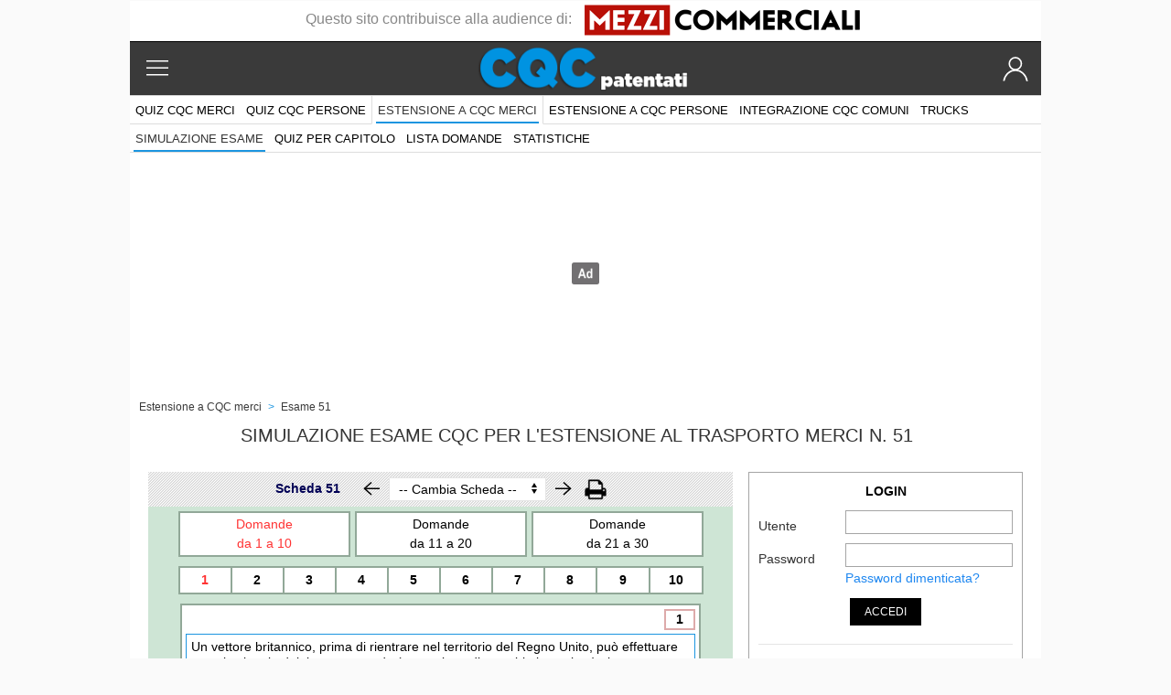

--- FILE ---
content_type: text/html; charset=utf-8
request_url: https://www.cqc.patentati.it/estensione-a-cqc-merci/esame-51.html
body_size: 18629
content:
<!DOCTYPE html>
<html lang="it-IT" prefix="og: http://ogp.me/ns# fb: http://ogp.me/ns/fb#">
<head>
    <title>Simulazione esame CQC per l'estensione al trasporto merci - 51</title>
    
    <meta charset="UTF-8">
<meta http-equiv="Content-Language" content="it"/>

<meta name="viewport" content="width=device-width, initial-scale=1.0, maximum-scale=1.0, minimum-scale=1.0, user-scalable=0" />
<meta name="apple-mobile-web-app-capable" content="yes" />
<meta name="apple-mobile-web-app-status-bar-style" content="white" />

<meta name="author" content="eBrave srl"/>
<meta name="copyright" content="(c) Patentati"/>
<meta name="distribution" content="public"/>
<meta name="robots" content="index, follow, all"/>
    <meta name="revisit-after" content="3 days"/>


<link rel="canonical" href="https://cqc.patentati.it/estensione-a-cqc-merci/esame-51.html" >
<meta property="og:url" content="https://cqc.patentati.it/estensione-a-cqc-merci/esame-51.html" />


    <link rel="stylesheet" href="/mergerCss.php?v=36" />
    <style type="text/css">
div.scheda{background:#cee5d5;overflow:auto}div.uk-grid div.scheda{margin:0 auto 20px auto}div.schedaBody{position:relative;border-collapse:collapse;width:99%;margin:3px auto;table-layout:fixed}p.topText{text-align:center;margin:0;padding:0 5px 20px 5px}div.schedaHeader{line-height:120%;text-align:center;padding:4px 0;margin:0 auto;background:url('/img_site/diagonalBkSoft.png') repeat;overflow:auto}span.schedaInfo{font-weight:bold;color:#005;margin-right:15px;font-size:.875em}a.schedaStat{display:block;text-align:center;background:url('/img_site/bks.png') repeat-x top #dedede;background-position:0 -43px;font-size:12px;color:#222;border:solid 1px #888;margin:2px;padding:3px 10px;line-height:120%;max-width:180px}a.schedaStat span{display:block;float:left;margin:1px 4px 0 0;width:12px;height:12px;background:url('/img_site/icons.png');background-size:68px 15px;-webkit-background-size:68px 15px;background-position:-2px -1px}#changeQuiz{width:172px;font-size:.875em;height:26px;padding:0 20px 0 10px}@media(max-width:639px){.schedaNav{display:none}}.schedaNav{height:30px;width:30px;display:inline-block;vertical-align:middle}div.questContainer{border:solid 1px #115;border-top:solid 3px #115;overflow:scroll;margin-bottom:4px}div.questList{overflow:auto}div.questList div{width:54px;background:#eee;float:left;margin:0;text-align:center}div.questList div a{border:solid 2px #91a898;display:block;font-weight:bold;font-size:16px;margin:0 auto;padding:12px 0;color:#000;background-position:center bottom;background-repeat:no-repeat;background-size:21px 12px;-webkit-background-size:21px 12px}div.questList div a.sel{background-image:url('/img_site/selArrow.png');border:solid 2px #ff0}table.gruppiDomande{width:584px;margin:0 auto;border-collapse:separate}table.subGroup{border-collapse:collapse;width:574px;margin:5px auto 10px auto;background:#fff}td.subGroup,td.gruppoDomande{text-align:center;cursor:pointer;background:#FFF;border:solid 2px #91a898}td.subGroup:hover,td.gruppoDomande:hover{text-decoration:underline}td.gruppoDomande{height:30px;width:136px;font-size:.875em;padding:2px;border-collapse:separate}td.subGroup{width:50px;height:25px;font-size:.875em;font-weight:600}table.gruppiDomande,table.subGroup{display:none}td.sel{color:#F33}.correct{background-color:#5f5 !important}.wrong{background-color:#f55 !important}td.wrong,td.correct,a.wrong,a.correct,{color:#222}.wrong.sel,.correct.sel{color:#fff !important}a.answered,td.answered{background-color:#CCF}div.rispContainer{display:inline-block;margin:0 auto;width:auto}a.rispV,a.rispVCk,a.rispVCr,a.rispF,a.rispFCk,a.rispFCr{display:block;width:68px;height:68px;float:left;background:url('/img_site/trueFalse.png') no-repeat;background-size:408px 68px;-webkit-background-size:408px 68px}a.rispF{background-position:0 0}a.rispFCk{background-position:-68px 0}a.rispFCr{background-position:-136px 0}a.rispV{background-position:-204px 0;margin-right:5px}a.rispVCk{background-position:-272px 0;margin-right:5px}a.rispVCr{background-position:-340px 0;margin-right:5px}a.correction,a.new{display:block;font-size:13px;width:78px;font-weight:bold;color:#222;text-align:center;border:solid 1px #888;margin:0 auto;padding:3px 7px;line-height:120%;background:url('/img_site/bks.png') repeat-x top #dedede;background-position:0 -43px}div.timer,div.errors{background:#fff;font-size:13px;width:88px;font-weight:bold;text-align:center;border:solid 2px #005;margin:0 auto}div.timer{padding:8px 0;color:#005}div.errors{padding:3px 0;color:#222;line-height:120%}div.trueFalseArea{width:auto;text-align:center;font-size:0}div.optionLine{width:auto;margin:0;overflow:auto}div.optionLine+div.optionLine{margin-top:7px}table.schedaBottom{margin:5px auto 0 auto;width:auto;border-collapse:separate;display:none}td.timer{width:140px;height:60px;background:#fff;border:solid 1px #91a898;color:#633;text-align:center;white-space:nowrap;font-size:1.125em}td.timer span{font-weight:bold}td.schedaNumero,td.schedaCandidato{width:238px;height:25px;font-size:.8125em;background:#fff;border:solid 1px #91a898;color:#633;text-indent:5px}img.button{float:left;margin:8px 0 0 10px;cursor:pointer}img.button2{float:left;margin:0 0 0 25px;cursor:pointer}div.questionArea{width:auto;min-height:98px;border:solid 1px #91a898;background:#FFF;margin:0 auto 3px auto}div.questCont{display:none;margin:4px;font-size:14px;line-height:128%}div.questCont#q1{display:block}span.questN{display:none}div.popupErrors{display:inline-block;vertical-align:top;font-size:18px;font-weight:bold;width:120px;line-height:130%}a.popupShare{margin-top:10px;display:block;font-size:14px;line-height:120%;background:url('/img_site/shareFB.png') no-repeat left;background-size:23px 23px;-webkit-background-size:23px 23px;background-position:3px center;padding:5px 5px 5px 34px}.askConfirmation{display:none}a.yesnoConfirm{display:inline-block;background:url('/img_site/bks.png') repeat-x top #dedede;background-position:0 -43px;font-size:13px;width:78px;font-weight:bold;color:#222;text-align:center;border:solid 1px #888;margin:8px 10px;padding:3px 0;line-height:120%}form.pat-border-top{border-top:solid 1px #ddd}@media(min-width:568px){div.questionArea{margin:3px}div.trueFalseArea{margin:3px 8px 3px 3px}div.imgArea{position:absolute;top:0}div.trueFalseArea div.optionLine{display:inline-block;vertical-align:middle;padding:0 5px;margin:0}a.schedaStat{float:left;width:36%}}@media(max-height:500px) and (max-width:995px){div.pat-padding-2-col{padding:0}}@media(max-width:640px){div.pat-padding-2-col{padding:0}}@media(min-width:639px) and (min-height:499px){div.questContainer{width:auto;margin:10px auto 15px auto;display:none;border:solid 1px #91a898}div.questList{width:auto;margin:0 auto}div.questList div a,div.questList div a.sel{font-size:9px;font-weight:normal;font-family:Verdana,arial,sans-serif;border:solid 0;height:auto;padding:2px 0;text-align:center}div.questList div a.sel{background-image:none;color:#F33}div.questList div{width:14px;border:solid 1px #91a898;text-align:center}div.questList div+div{border-left:0}div.schedaBody{width:90%;min-height:202px}div.scheda{height:auto;max-width:800px}div.schedaHeader{max-width:800px}div.imgArea{width:204px;height:220px}div.imgArea img{width:auto;height:auto}div.questionArea{margin:3px;border:solid 2px #91a898;min-height:154px}div.trueFalseArea{position:relative;bottom:0;margin:10px 3px 0 3px;background:#fff;border:solid 2px #91a898}div.trueFalseArea div.optionLine+div.optionLine{display:none}div.questCont{text-align:right}span.questN{display:inline-block;border:solid 2px #DAA;padding:1px 0;width:30px;text-align:center;font-weight:600}span.quest{display:block;text-align:left;min-height:107px;border:solid 1px #1b95e0;margin:4px 0;padding:5px}table.gruppiDomande,table.subGroup,table.schedaBottom{display:table}a.rispV,a.rispVCk,a.rispVCr,a.rispF,a.rispFCk,a.rispFCr{display:block;width:51px;height:51px;float:left;background:url('/img_site/trueFalse.png') no-repeat;background-size:306px 51px;-webkit-background-size:306px 51px}a.rispF{background-position:0 0}a.rispFCk{background-position:-51px 0}a.rispFCr{background-position:-102px 0}a.rispV{background-position:-153px 0;margin-right:5px}a.rispVCk{background-position:-204px 0;margin-right:5px}a.rispVCr{background-position:-255px 0;margin-right:5px}}a.correctionBottom{float:none;margin:10px 20px 0 0}div.correctionBox{width:136px;text-align:right;float:left;display:inline-block}div.resumeContent{width:570px;overflow:scroll;overflow-y:scroll;overflow-x:hidden;height:341px;margin:0 auto;border:solid 2px #91a898;background:#fff}table.resumeTable{border-collapse:collapse;width:554px;margin:0 auto;background:#fff}td.numResume{width:38px;padding:20px 0;font-size:20px;text-align:center;border:solid 2px #91a898;color:#633;cursor:pointer}td.numResume.wrong,td.numResume.correct{color:#222}td.imgResume{width:106px;height:106px;text-align:center;border:solid 2px #91a898;cursor:pointer}td.imgResume img{margin:3px 0 3px 0}td.rispResume{width:110px;border:solid 2px #91a898;cursor:pointer}td.questResume{border:solid 2px #91a898;cursor:pointer}td.questResume:hover{text-decoration:underline}td.questResume p{font-size:14px;line-height:128%;margin:5px 5px 5px 8px}p.separator{margin:0}div.checkQuiz{display:none;float:left;width:100px;margin:5px 5px 0 30px}input.correggi{font-size:22px;padding:13px 10px 13px 10px}a.share{text-decoration:none;color:#33f;font-size:12px}a.share:hover{text-decoration:underline}div.share{margin:0;margin-top:-2px;width:100%;text-align:center}div.inlineStat{width:620px;margin:0 auto;min-height:37px}div.inlineStat a.yesnoConfirm{width:100px;margin:0;font-weight:normal}p.statText{padding:0;font-size:14px;margin:6px 10px 0 10px;display:inline-block}img.statIcon{float:left;margin:2px;border:solid 0}img.statIconSm{width:32px}form.vediErrori{width:100px;display:inline-block}@media(max-width:959px){.inlineStat{display:none}}@media(min-width:960px){a.schedaStat{display:none}}div.solutionsImg{text-align:center}div.printContent thead td{text-align:center}div.printContent{display:none}div.printContent table.resumeTable{width:85%}div.printContent table.resumeTable td.imgResume{width:86px;height:86px}img.printButton{cursor:pointer;width:24px;height:24px;margin-left:4px}img.printButton:hover{border-radius:50%;background:#fff}@media print{body>*{display:none !important}body div.printContent{display:block !important}}@media(max-width:995px){.uk-grid div.pat-adv-box-sticky{position:relative;-ms-flex-order:-1;-webkit-order:-1;order:-1;margin:0 auto;top:0}.pat-login-form{margin-bottom:0}}
</style>
    <style type="text/css">
        div.questList {
            width: 1620px;
        }
    </style>

    <script type="text/javascript"><!--
var pageViewCount=1;function doRefresh(url,step){step=typeof step!=="undefined"?step:1;if(pageViewCount>=step){pageViewCount=0;setTimeout(function(){if(typeof ga!="undefined"){ga("send","pageview");ga("networkTracker.send","pageview")}if(typeof gtag!="undefined"){gtag("event","page_view",{page_location:url})}(self.COMSCORE&&COMSCORE.beacon({c1:"2",c2:"19118822"}));if(typeof googletag!="undefined"){if(typeof pbjs!="undefined"){pbjs.que.push(function(){pbjs.requestBids({timeout:PREBID_TIMEOUT,adUnitCodes:pbRefreshableSlots,bidsBackHandler:function(){pbjs.setTargetingForGPTAsync(pbRefreshableSlots);googletag.pubads().refresh(gptRefreshableSlots)}})})}else{googletag.pubads().refresh(gptRefreshableSlots)}}},300)}pageViewCount++}function moveInnerHTML(idSrc,idDest){var src=document.getElementById(idSrc);var dest=document.getElementById(idDest);while(src.hasChildNodes()){dest.appendChild(src.firstChild)}}var addEvent=function(el,ev,fn){if(el.addEventListener){el.addEventListener(ev,fn,false)}else{if(el.attachEvent){el.attachEvent("on"+ev,fn)}else{el["on"+ev]=fn}}};function setClass(id,cssClass){document.getElementById(id).className=cssClass}function hasClass(eleId,cls){var ele=document.getElementById(eleId);return ele.className.match(new RegExp("(\\s|^)"+cls+"(\\s|$)"))}function addClass(eleId,cls){var ele=document.getElementById(eleId);if(!this.hasClass(eleId,cls)){ele.className+=" "+cls;ele.className=ele.className.replace(/\s\s+/g," ")}}function removeClass(eleId,cls){var ele=document.getElementById(eleId);if(hasClass(eleId,cls)){var reg=new RegExp("(\\s|^)"+cls+"(\\s|$)");ele.className=ele.className.replace(reg," ");ele.className=ele.className.replace(/\s\s+/g," ")}}function toggleClass(eleId,cls){var ele=document.getElementById(eleId);if(hasClass(eleId,cls)){removeClass(eleId,cls)}else{addClass(eleId,cls)}}function addEvent(el,ev,fn){if(el.addEventListener){el.addEventListener(ev,fn,false)}else{if(el.attachEvent){el.attachEvent("on"+ev,fn)}else{el["on"+ev]=fn}}};
//-->
</script>
            <script type="text/javascript"><!--
            var cr = false;
            var ns = 51;
            var logged = false;
            var url = 'http://www.cqc.patentati.it/estensione-a-cqc-merci/esame-51.html';
            var base_url = '/estensione-a-cqc-merci/esame-';
            var nQuest = 30;
            var quizTime = 2400;
            var corrected = [];
            var nQuiz = 109;
            //-->
        </script>
            <script type="text/javascript"><!--
var currentQuest=1;var currentInterval=null;var currentTime=quizTime;var resumeOpen=false;var rr=window.location.search=="?norefreshtest"?10000:2;var printViewGenerated=false;var correctionButtonBlink=false;var numRisps=0;var PROGRESS_COOKIE_NAME="cqc_progress";var PROGRESS_COOKIE_DURATION_MS=10*60*1000;addEvent(window,"resize",function(){if(isMobileView()||resumeOpen==false){select(currentQuest)}});function isMobileView(){var element=document.getElementById("schedaBottom");return element.offsetWidth==0&&element.offsetHeight==0}function initScheda(){var selectElem=document.getElementById("changeQuiz");for(var q=1;q<=nQuiz;q++){var opt=document.createElement("OPTION");var text="Scheda "+q;if(""+q in corrected){text+=" ("+corrected[q]+" error"+(corrected[q]==1?"e":"i")+")"}opt.innerHTML=text;opt.value=q;selectElem.appendChild(opt)}if(cr){setProgressCookie();select(1)}else{progress=getProgressCookie();if(progress!=null){restoreSchedaFromProgress(progress)}if(currentTime>0){setInterval(timer,1000)}setInterval(sessionRefresh,200000)}document.getElementById("questContainer").scrollLeft=1}function boxSelect(idSel){select(Math.floor((currentQuest-1)/10)*10+idSel)}function relativeSelect(relSel){var idSel=currentQuest+relSel;if(idSel>=1&&idSel<=nQuest){select(idSel)}}function select(idSel){var cur_group_interval=Math.floor((currentQuest-1)/10)+1;var sel_group_interval=Math.floor((idSel-1)/10)+1;var cur_box_sel=currentQuest-(cur_group_interval-1)*10;var sel_box_sel=idSel-(sel_group_interval-1)*10;removeClass("n"+currentQuest,"sel");addClass("n"+idSel,"sel");removeClass("group"+cur_group_interval,"sel");addClass("group"+sel_group_interval,"sel");var numBoxes=Math.min(nQuest,10);for(var i=1;i<=numBoxes;i++){var elem=document.getElementById("box"+i);var idQuest=i+(sel_group_interval-1)*10;elem.innerHTML=idQuest;elem.style.display="table-cell"}for(i=nQuest-(sel_group_interval-1)*10+1;i<=numBoxes;i++){document.getElementById("box"+i).style.display="none"}removeClass("box"+cur_box_sel,"sel");addClass("box"+sel_box_sel,"sel");var container=document.getElementById("questContainer");var width=container.offsetWidth;var start=container.scrollLeft;var end=idSel*54-width/2-26;if(end+width>54*nQuest){end=54*nQuest-width+10}else{if(end<0){end=0}}if(start==0){start=1}var steps=Math.abs(start-end)/8+4;var interval=20;container.scrollLeft=end;doRefresh(url,rr);document.getElementById("q"+currentQuest).style.display="none";document.getElementById("q"+idSel).style.display="block";try{document.getElementById("m"+currentQuest).style.display="none"}catch(e){}try{document.getElementById("m"+idSel).style.display="block"}catch(e){}var value=document.getElementById("v"+idSel).value;setClass("rispV",getRispVclass(value));setClass("rispF",getRispFclass(value));currentQuest=idSel;checkColors();showScheda();setProgressCookie()}function getRispVclass(value){switch(value){case"V":return"rispVCk";case"F":return"rispV";case"_V":return"rispVCr";case"_F":return"rispV";case"V_V":return"rispVCk";case"F_V":return"rispVCr";case"V_F":return"rispVCk";case"F_F":return"rispV";default:return"rispV"}}function getRispFclass(value){switch(value){case"V":return"rispF";case"F":return"rispFCk";case"_V":return"rispF";case"_F":return"rispFCr";case"V_V":return"rispF";case"F_V":return"rispFCk";case"V_F":return"rispFCr";case"F_F":return"rispFCk";default:return"rispF"}}function isCorrect(idQuest){var value=document.getElementById("v"+idQuest).value;return value=="V_V"||value=="F_F"}function checkColors(){var i,j;for(i=1;i<=nQuest;i++){var value=document.getElementById("v"+i).value;if(document.getElementById("v"+i).value!=""){addClass("n"+i,"answered");if(cr){removeClass("n"+i,"correct");removeClass("n"+i,"wrong");addClass("n"+i,isCorrect(i)?"correct":"wrong")}}}for(i=1;i<=(nQuest+9)/10;i++){addClass("group"+i,"answered");var correct=true;for(j=1;j<=Math.min(10,nQuest-(i-1)*10);j++){var idQuest=j+(i-1)*10;if(document.getElementById("v"+idQuest).value==""){removeClass("group"+i,"answered")}if(cr&&!isCorrect(idQuest)){correct=false}}if(cr){addClass("group"+i,correct?"correct":"wrong")}}var sel_group_interval=Math.floor((currentQuest-1)/10);for(i=1;i<=Math.min(10,nQuest-sel_group_interval*10);i++){var idQuest=i+sel_group_interval*10;removeClass("box"+i,"answered");if(document.getElementById("v"+idQuest).value!=""){addClass("box"+i,"answered")}if(cr){removeClass("box"+i,"correct");removeClass("box"+i,"wrong");addClass("box"+i,isCorrect(idQuest)?"correct":"wrong")}}}function setRisp(risp){if(cr){return}document.getElementById("v"+currentQuest).value=risp;setProgressCookie();if(risp=="V"){setClass("rispV","rispVCk");setClass("rispF","rispF")}else{setClass("rispV","rispV");setClass("rispF","rispFCk")}numRisps++;if(numRisps>=1){window.onbeforeunload=function(){return"Sei certo di voler uscire dalla pagina e perdere le risposte date?"}}var index;var found=false;for(var i=0;i<nQuest-1;i++){index=(i+currentQuest)%nQuest+1;if(document.getElementById("v"+index).value==""){found=true;break}}if(found){setTimeout(function(){select(index)},500)}else{if(!correctionButtonBlink){correctionButtonBlink=true;var button=document.getElementById("correctionButton");setTimeout(function(){button.style.border="solid 2px #FF0000"},500);setTimeout(function(){button.style.border="solid 2px #888888"},1000);setTimeout(function(){button.style.border="solid 2px #FF0000"},1500);setTimeout(function(){button.style.border="solid 2px #888888"},2000);setTimeout(function(){button.style.border="solid 2px #FF0000"},2500)}}checkColors()}function submitTest(){window.onbeforeunload=null;document.getElementById("schedaData").submit()}function showError(){document.getElementById("showError").submit()}function changeQuiz(){var val=document.getElementById("changeQuiz").value;if(val.length){window.location.href=base_url+val+".html"}}function sessionRefresh(){var axajRequest=null;if(window.ActiveXObject){axajRequest=new ActiveXObject("Microsoft.XMLHTTP")}else{if(window.XMLHttpRequest){axajRequest=new XMLHttpRequest()}}if(axajRequest){axajRequest.open("GET","/sessionRefresh.php",true);axajRequest.send(null)}}function timer(){if(currentTime){currentTime--;var min=Math.floor(currentTime/60);var sec=currentTime-min*60;var minStr=(min<10?"0"+min:min);var secStr=(sec<10?"0"+sec:sec);document.getElementById("min").innerHTML=minStr;document.getElementById("sec").innerHTML=secStr;document.getElementById("min2").innerHTML=minStr;document.getElementById("sec2").innerHTML=secStr;document.getElementById("timerValue").value=currentTime;setProgressCookie()}else{submitTest()}}function stepAssign(start,end,steps,interval,f,fEnd){if(currentInterval){clearInterval(currentInterval)}var currentStep=0;currentInterval=setInterval(function(){if(currentStep<steps){f(start+(end-start)*(currentStep/steps));currentStep++}else{if(currentInterval){f(end);clearInterval(currentInterval);if(fEnd){fEnd()}}}},interval)}function showScheda(){hide("resumeContent");show("schedaContent");show("gruppiDomande");show("subGroup");show("questContainer");show("resumeSchedaButton");hide("showSchedaButton");show("questArrows");hide("correctionBox");hide("correctionButtonBottom");if(resumeOpen){doRefresh(url,1)}resumeOpen=false}function showResume(){createResumeTable();hide("schedaContent");hide("gruppiDomande");hide("subGroup");hide("questContainer");show("resumeContent");show("showSchedaButton");hide("resumeSchedaButton");hide("questArrows");if(!cr){document.getElementById("correctionButtonBottom").style.display="inline-block"}document.getElementById("correctionBox").style.display="inline-block";if(!resumeOpen){doRefresh(url,1)}resumeOpen=true}function createResumeTable(){var tc="";for(var i=1;i<=nQuest;i++){var value=document.getElementById("v"+i).value;tc+="<tr>";var crClass=cr?(isCorrect(i)?" correct":" wrong"):"";tc+='<td onclick="select('+i+')" class="numResume'+crClass+'">'+i+"</td>";tc+='<td onclick="select('+i+')" class="questResume">';tc+="<p>"+document.getElementById("qc"+i).innerHTML+"</p>";tc+="</td>";tc+='<td onclick="select('+i+')" class="rispResume">';tc+='<a alt="vero" class="'+getRispVclass(value)+'"></a>';tc+='<a alt="falso" class="'+getRispFclass(value)+'"></a>';tc+="</td>";tc+="</tr>"}document.getElementById("resumeTable").innerHTML=tc}function printScheda(){createPrintArea();window.print()}function createPrintArea(){if(printViewGenerated){return}var h1El=document.getElementsByTagName("h1");var tc='<table class="resumeTable">';tc+='<thead><tr><td colspan="3">cqc.patentati.it - '+h1El[0].innerHTML+" - <b>Scheda: "+ns+"</b></td></tr></thead>";tc+='<tbody id="resumeTable">';for(var i=1;i<=nQuest;i++){tc+="<tr>";tc+='<td class="numResume">'+i+"</td>";tc+='<td class="questResume">';tc+="<p>"+document.getElementById("qc"+i).innerHTML+"</p>";tc+="</td>";tc+='<td class="rispResume">';tc+='<img src="/img_site/trueI.png" alt="vero" />';tc+='<img src="/img_site/falseI.png" alt="falso" />';tc+="</td>";tc+="</tr>"}tc+="</tbody></table>";tc+='<div class="solutionsImg"><img src="'+document.getElementById("solutionsImage").src+'" alt="soluzioni"/></div>';var el=document.createElement("div");el.className="printContent";el.innerHTML=tc;document.body.appendChild(el);printViewGenerated=true}function show(id){document.getElementById(id).style.display=""}function showBlock(id){document.getElementById(id).style.display="block"}function hide(id){document.getElementById(id).style.display="none"}function setProgressCookie(){var d=new Date();var duration_ms=PROGRESS_COOKIE_DURATION_MS;d.setTime(d.getTime()+duration_ms);var expires="expires="+d.toUTCString();var cookie_value="null";if(!cr){parts=[];parts.push(url);parts.push(currentTime);parts.push(currentQuest);for(var i=1;i<=nQuest;i++){parts.push(document.getElementById("v"+i).value)}cookie_value=parts.join("|")}document.cookie=PROGRESS_COOKIE_NAME+"="+cookie_value+"; "+expires}function getProgressCookie(){var name=PROGRESS_COOKIE_NAME+"=";var ca=document.cookie.split(";");var cookie_value=null;for(var i=0;i<ca.length;i++){var c=ca[i];while(c.charAt(0)==" "){c=c.substring(1)}if(c.indexOf(name)==0){cookie_value=c.substring(name.length,c.length);break}}if(cookie_value==null){return null}parts=cookie_value.split("|");if(parts.length!=3+nQuest){return null}if(parts[0]!=url){return null}result={};result.currentTime=+parts[1];result.currentQuest=+parts[2];result.risps=[];for(var i=0;i<nQuest;i++){if(parts[i+3]!="V"||parts[i+3]!="F"){result.risps.push(parts[i+3])}else{result.risps.push("")}}return result}function restoreSchedaFromProgress(progress){currentTime=progress.currentTime;for(var i=1;i<=nQuest;i++){document.getElementById("v"+i).value=progress.risps[i-1]}select(progress.currentQuest);setTimeout(function(){select(progress.currentQuest)},1)};
//-->
</script>

    
<link rel="apple-touch-icon" sizes="180x180" href="/icon/apple-touch-icon.png">
<link rel="icon" type="image/png" sizes="32x32" href="/icon/favicon-32x32.png">
<link rel="icon" type="image/png" sizes="16x16" href="/icon/favicon-16x16.png">
<link rel="manifest" href="/icon/manifest.json">
<link rel="mask-icon" href="/icon/safari-pinned-tab.svg" color="#5bbad5">
<link rel="shortcut icon" href="/favicon.ico">
<meta name="msapplication-TileColor" content="#ffc40d">
<meta name="msapplication-config" content="/icon/browserconfig.xml">
<meta name="theme-color" content="#ffffff">

<meta property="og:image" content="https://cqc.patentati.it/img_site/cqc-icon.png"/>


    <style type="text/css">
@font-face{font-family:'Montserrat';font-style:normal;font-weight:400;font-display:optional;src:local('Montserrat Regular'),local('Montserrat-Regular'),url(/fonts/JTUSjIg1_i6t8kCHKm459WdhyyTh89ZNpQ.woff2) format('woff2');unicode-range:U+0100-024F,U+0259,U+1E00-1EFF,U+2020,U+20A0-20AB,U+20AD-20CF,U+2113,U+2C60-2C7F,U+A720-A7FF}@font-face{font-family:'Montserrat';font-style:normal;font-weight:400;font-display:optional;src:local('Montserrat Regular'),local('Montserrat-Regular'),url(/fonts/JTUSjIg1_i6t8kCHKm459WlhyyTh89Y.woff2) format('woff2');unicode-range:U+0000-00FF,U+0131,U+0152-0153,U+02BB-02BC,U+02C6,U+02DA,U+02DC,U+2000-206F,U+2074,U+20AC,U+2122,U+2191,U+2193,U+2212,U+2215,U+FEFF,U+FFFD}@font-face{font-family:'Montserrat';font-style:normal;font-weight:500;font-display:optional;src:local('Montserrat Medium'),local('Montserrat-Medium'),url(/fonts/JTURjIg1_i6t8kCHKm45_ZpC3gfD_vx3rCubqg.woff2) format('woff2');unicode-range:U+0100-024F,U+0259,U+1E00-1EFF,U+2020,U+20A0-20AB,U+20AD-20CF,U+2113,U+2C60-2C7F,U+A720-A7FF}@font-face{font-family:'Montserrat';font-style:normal;font-weight:500;font-display:optional;src:local('Montserrat Medium'),local('Montserrat-Medium'),url(/fonts/JTURjIg1_i6t8kCHKm45_ZpC3gnD_vx3rCs.woff2) format('woff2');unicode-range:U+0000-00FF,U+0131,U+0152-0153,U+02BB-02BC,U+02C6,U+02DA,U+02DC,U+2000-206F,U+2074,U+20AC,U+2122,U+2191,U+2193,U+2212,U+2215,U+FEFF,U+FFFD}@font-face{font-family:'Montserrat';font-style:normal;font-weight:600;font-display:optional;src:local('Montserrat SemiBold'),local('Montserrat-SemiBold'),url(/fonts/JTURjIg1_i6t8kCHKm45_bZF3gfD_vx3rCubqg.woff2) format('woff2');unicode-range:U+0100-024F,U+0259,U+1E00-1EFF,U+2020,U+20A0-20AB,U+20AD-20CF,U+2113,U+2C60-2C7F,U+A720-A7FF}@font-face{font-family:'Montserrat';font-style:normal;font-weight:600;font-display:optional;src:local('Montserrat SemiBold'),local('Montserrat-SemiBold'),url(/fonts/JTURjIg1_i6t8kCHKm45_bZF3gnD_vx3rCs.woff2) format('woff2');unicode-range:U+0000-00FF,U+0131,U+0152-0153,U+02BB-02BC,U+02C6,U+02DA,U+02DC,U+2000-206F,U+2074,U+20AC,U+2122,U+2191,U+2193,U+2212,U+2215,U+FEFF,U+FFFD}
</style>

<script>
    window.__lxG__consent__=window.__lxG__consent__||{};
    window.__lxG__consent__.consentCallback = function (consentState) {
        if(consentState === 1 || consentState === null) {
            var _comscore = _comscore || [];
            _comscore.push({c1: "2", c2: "19118822"});
            (function () {
                var s = document.createElement("script"), el = document.getElementsByTagName("script")[0];
                s.async = true;
                s.src = "https://sb.scorecardresearch.com/cs/19118822/beacon.js";
                el.parentNode.insertBefore(s, el);
            })();
        }
    };
</script>
<script async type="text/javascript" src="//clickiocmp.com/t/consent_219069.js"></script>

    <!-- Google tag (gtag.js) -->
    <script async src="https://www.googletagmanager.com/gtag/js?id=G-L198FVMD92"></script>
    <script>
        window.dataLayer = window.dataLayer || [];
        function gtag(){dataLayer.push(arguments);}
        gtag('js', new Date());

        gtag('config', 'G-L198FVMD92');
        gtag('config', 'G-SYFR9N0HP0');
    </script>



    <script async='async' type="text/javascript" src="https://static.criteo.net/js/ld/publishertag.js"></script>
    <script>
        window.Criteo = window.Criteo || {};
        window.Criteo.events = window.Criteo.events || [];
    </script>    
    
<script async='async' src='https://www.googletagservices.com/tag/js/gpt.js'></script>

<script>
    var screenwidth = (window.innerWidth || document.documentElement.clientWidth || document.body.clientWidth);
    var googletag = googletag || {};
    googletag.cmd = googletag.cmd || [];
        var gptRefreshableSlots = [];
    googletag.cmd.push(function() {
        if(screenwidth < 1000) googletag.defineOutOfPageSlot('/5196,18921032/CQC.Patentati.it/mobile/altro/mobile_top-oop', 'div-gpt-ad-1472542500733-0').addService(googletag.pubads());
if(screenwidth < 1000) googletag.defineSlot('/5196,18921032/CQC.Patentati.it/mobile/altro/mobile_top', [[320, 100], [320, 50]], 'div-gpt-ad-1472542448032-3').addService(googletag.pubads());
if(screenwidth < 1000) gptRefreshableSlots.push(googletag.defineSlot('/5196,18921032/CQC.Patentati.it/mobile/altro/mediumrectangle_top', [300, 250], 'div-gpt-ad-1472542448032-0').addService(googletag.pubads())); ;
if(screenwidth < 1000) gptRefreshableSlots.push(googletag.defineSlot('/5196,18921032/CQC.Patentati.it/mobile/altro/mobile_bot', [320, 50], 'div-gpt-ad-1472542448032-1').addService(googletag.pubads())); ;
if(screenwidth >= 1000) googletag.defineOutOfPageSlot('/5196,18921032/CQC.Patentati.it/altro/skin-oop', 'div-gpt-ad-1472542010555-0').addService(googletag.pubads());
if(screenwidth >= 1000) googletag.defineSlot('/5196,18921032/CQC.Patentati.it/altro/skin', [1, 1], 'div-gpt-ad-1472541978966-2').addService(googletag.pubads());
if(screenwidth >= 1000) googletag.defineSlot('/5196,18921032/CQC.Patentati.it/altro/pushbar', [[970, 250], [728, 90]], 'div-gpt-ad-1472541978966-1').addService(googletag.pubads());
if(screenwidth >= 1000) gptRefreshableSlots.push(googletag.defineSlot('/5196,18921032/CQC.Patentati.it/altro/mediumrectangle_top', [[300, 250], [300, 600]], 'div-gpt-ad-1472541978966-0').addService(googletag.pubads())); ;
        googletag.pubads().enableSingleRequest();
        googletag.pubads().collapseEmptyDivs();
        // Criteo Section BEGIN
    googletag.pubads().disableInitialLoad();
    Criteo.events.push(function() { 
        Criteo.RequestBidsOnGoogleTagSlots(
            625,
            function() {
                Criteo.SetDFPKeyValueTargeting(); 
                googletag.pubads().refresh(); 
            }, 2000); 
    });
    // Criteo Section END
        googletag.enableServices();
    });
</script>

</head>
<body>

            <!-- /5196,18921032/CQC.Patentati.it/altro/skin -->
            <div id='div-gpt-ad-1472541978966-2' style='height:1px; width:1px;'>
                <script>
                    if (screenwidth >= 1000) {
                        googletag.cmd.push(function () {googletag.display('div-gpt-ad-1472541978966-2');});
                    }
                </script>
            </div>
        
<div class="uk-position-relative">
    <div class="uk-section uk-padding-remove-vertical">
        <div class="uk-container pat-page uk-position-relative">
<div class="mezziPlaceholder"></div>
<header class="pat-header">
    <nav class="uk-navbar uk-nav-header pat-top-nav uk-position-relative" data-uk-navbar>
        <div class="uk-navbar-left nav-overlay">
            <button class="uk-navbar-toggle menu" data-uk-toggle="target: #offcanvas-menu"
                    data-uk-icon="icon: menu; ratio: 1.5"></button>
        </div>

        <div class="uk-navbar-center nav-overlay">
            <a href="/">
                <img src="/img_site/logo-cqc.png" width="514" height="108" class="pat-header-logo" alt="cqc.patentati.it - Quiz CQC Online"/>
            </a>
        </div>

        <div class="uk-navbar-right nav-overlay">
                            <button class="uk-navbar-toggle uk-padding-remove uk-preserve login" data-uk-toggle="target: #offcanvas-login">
                    <svg width="30" height="30" viewBox="0 0 20 20" xmlns="http://www.w3.org/2000/svg"><circle fill="none" stroke-width="1.1" cx="9.9" cy="6.4" r="4.4"></circle> <path fill="none" stroke-width="1.1" d="M1.5,19 C2.3,14.5 5.8,11.2 10,11.2 C14.2,11.2 17.7,14.6 18.5,19.2"></path></svg>                </button>
                    </div>
    </nav>

    <nav class="uk-visible@m pat-main-menu uk-navbar" data-uk-navbar>
        <div class="uk-navbar-left">
            <ul class="uk-navbar-nav uk-text-nowrap">
                                                            <li>
                            <a href="/quiz-cqc-merci.php" >
                                Quiz CQC merci                            </a>
                        </li>
                                                                                <li>
                            <a href="/quiz-cqc-persone.php" >
                                Quiz CQC persone                            </a>
                        </li>
                                                                                <li class="uk-active">
                            <a href="/estensione-a-cqc-merci.php" >
                                Estensione a CQC merci                            </a>
                        </li>
                                                                                <li>
                            <a href="/estensione-a-cqc-persone.php" >
                                Estensione a CQC persone                            </a>
                        </li>
                                                                                <li>
                            <a href="/integrazione-cqc-comuni.php" >
                                Integrazione CQC comuni                            </a>
                        </li>
                                                                                                                                                                                                                                                                                                                                                                                <li>
                            <a href="https://mezzicommerciali.it/trucks/" >
                                Trucks                            </a>
                        </li>
                                                </ul>
        </div>
    </nav>
            <nav class="uk-visible@m pat-sub-menu uk-navbar" data-uk-navbar>
            <div class="uk-navbar-left">
                <ul class="uk-navbar-nav uk-text-nowrap">
                                            <li class="uk-active">
                            <a href="/estensione-a-cqc-merci/esame-1.html">
                                simulazione esame                            </a>
                        </li>
                                            <li class="uk-parent">
                            <a href="/estensione-a-cqc-merci/modulo.php">
                                quiz per capitolo                            </a>
                        </li>
                                            <li class="uk-parent">
                            <a href="/estensione-a-cqc-merci/lista-domande.php">
                                lista domande                            </a>
                        </li>
                                            <li class="uk-parent">
                            <a href="/estensione-a-cqc-merci/statistiche.php">
                                statistiche                            </a>
                        </li>
                                    </ul>
            </div>
        </nav>
    </header>

            <div class="pat-adv-masthead bk-adv">
                        <!-- /5196,18921032/CQC.Patentati.it/altro/pushbar -->
            <div id='div-gpt-ad-1472541978966-1'>
                <script>
                    if (screenwidth >= 1000) {
                        googletag.cmd.push(function () {googletag.display('div-gpt-ad-1472541978966-1');});
                    }
                </script>
            </div>
                    <!-- /5196,18921032/CQC.Patentati.it/mobile/altro/mobile_top -->
            <div id='div-gpt-ad-1472542448032-3'>
                <script>
                    if (screenwidth < 1000) {
                        googletag.cmd.push(function () {googletag.display('div-gpt-ad-1472542448032-3');});
                    }
                </script>
            </div>
                </div>
    
<div class="uk-clearfix uk-width-1-1">
    <div class="breadcrumb"><a href="/estensione-a-cqc-merci.php">Estensione a CQC merci</a> &gt; <a href="/estensione-a-cqc-merci/esame-51.html">Esame 51</a></div></div>

<div class="pat-content-right uk-grid uk-child-width-1-1">
    <div>
        <h1>Simulazione esame CQC per l'estensione al trasporto merci n. 51</h1>
                    </div>
</div>

<div class="pat-content uk-grid uk-child-width-1-1 uk-margin-remove-top">

    <div class="uk-grid uk-grid-collapse uk-width-1-1">
        <div class="width-leave-300@m uk-width-expand@m pat-padding-2-col">

            

                <div id="askConfirmation" class="uk-flex-top ask-confirmation uk-modal" data-uk-modal>
            <div class="uk-modal-dialog uk-modal-body uk-text-center uk-margin-auto-vertical">
                <p>Sei certo di voler correggere la scheda?</p>
                <a class="yesnoConfirm" href="javascript:submitTest();">S&iacute;</a>&nbsp;
                <a class="yesnoConfirm" data-uk-toggle href="#askConfirmation">No</a>
            </div>
        </div>
    
        <div class="schedaHeader">
                            <span class="schedaInfo">Scheda 51</span>
            
            <a class="schedaNav uk-icon" href="/estensione-a-cqc-merci/esame-50.html"
               data-uk-icon="icon: arrow-left; ratio:1.5;"></a>
            <select class="uk-select changeQuiz" id="changeQuiz" onchange="changeQuiz();">
                <option selected="selected">-- Cambia Scheda --</option>
                <option value="35">Nuova Scheda</option>
            </select>
            <a class="schedaNav uk-icon" href="/estensione-a-cqc-merci/esame-52.html"
               data-uk-icon="icon: arrow-right; ratio:1.5;"></a>
            <span class="uk-visible@s">
                                    <img class="printButton" onclick="printScheda()" src="/img_site/stampa.png" width="64" heigth="64" alt="stampa" />
                            </span>
            <span class="uk-hidden@s">
                <a href="/estensione-a-cqc-merci/statistiche.php">
                    <img class="statIconSm" src="/img_site/statIconSm.png" width="64" height="53" alt=""/>
                </a>
            </span>
        </div>
        
        <div class="scheda">

            <table cellspacing="5" class="gruppiDomande" id="gruppiDomande">
                <tr>
                                            <td id="group1" onclick="select(1);"
                            class="gruppoDomande sel">
                            Domande<br/>da 1 a 10                        </td>
                                            <td id="group2" onclick="select(11);"
                            class="gruppoDomande">
                            Domande<br/>da 11 a 20                        </td>
                                            <td id="group3" onclick="select(21);"
                            class="gruppoDomande">
                            Domande<br/>da 21 a 30                        </td>
                                    </tr>
            </table>

            <table class="subGroup" id="subGroup">
                <tr>
                                            <td id="box1" onclick="boxSelect(1);"
                            class="subGroup sel">
                            1                        </td>
                                            <td id="box2" onclick="boxSelect(2);"
                            class="subGroup">
                            2                        </td>
                                            <td id="box3" onclick="boxSelect(3);"
                            class="subGroup">
                            3                        </td>
                                            <td id="box4" onclick="boxSelect(4);"
                            class="subGroup">
                            4                        </td>
                                            <td id="box5" onclick="boxSelect(5);"
                            class="subGroup">
                            5                        </td>
                                            <td id="box6" onclick="boxSelect(6);"
                            class="subGroup">
                            6                        </td>
                                            <td id="box7" onclick="boxSelect(7);"
                            class="subGroup">
                            7                        </td>
                                            <td id="box8" onclick="boxSelect(8);"
                            class="subGroup">
                            8                        </td>
                                            <td id="box9" onclick="boxSelect(9);"
                            class="subGroup">
                            9                        </td>
                                            <td id="box10" onclick="boxSelect(10);"
                            class="subGroup">
                            10                        </td>
                                    </tr>
            </table>

            <div class="questContainer" id="questContainer">
                <div class="questList" id="questList">
                                            <div>
                            <a href="javascript:select(1);"
                               class="sel "
                               id="n1">1</a>
                        </div>
                                            <div>
                            <a href="javascript:select(2);"
                               class=""
                               id="n2">2</a>
                        </div>
                                            <div>
                            <a href="javascript:select(3);"
                               class=""
                               id="n3">3</a>
                        </div>
                                            <div>
                            <a href="javascript:select(4);"
                               class=""
                               id="n4">4</a>
                        </div>
                                            <div>
                            <a href="javascript:select(5);"
                               class=""
                               id="n5">5</a>
                        </div>
                                            <div>
                            <a href="javascript:select(6);"
                               class=""
                               id="n6">6</a>
                        </div>
                                            <div>
                            <a href="javascript:select(7);"
                               class=""
                               id="n7">7</a>
                        </div>
                                            <div>
                            <a href="javascript:select(8);"
                               class=""
                               id="n8">8</a>
                        </div>
                                            <div>
                            <a href="javascript:select(9);"
                               class=""
                               id="n9">9</a>
                        </div>
                                            <div>
                            <a href="javascript:select(10);"
                               class=""
                               id="n10">10</a>
                        </div>
                                            <div>
                            <a href="javascript:select(11);"
                               class=""
                               id="n11">11</a>
                        </div>
                                            <div>
                            <a href="javascript:select(12);"
                               class=""
                               id="n12">12</a>
                        </div>
                                            <div>
                            <a href="javascript:select(13);"
                               class=""
                               id="n13">13</a>
                        </div>
                                            <div>
                            <a href="javascript:select(14);"
                               class=""
                               id="n14">14</a>
                        </div>
                                            <div>
                            <a href="javascript:select(15);"
                               class=""
                               id="n15">15</a>
                        </div>
                                            <div>
                            <a href="javascript:select(16);"
                               class=""
                               id="n16">16</a>
                        </div>
                                            <div>
                            <a href="javascript:select(17);"
                               class=""
                               id="n17">17</a>
                        </div>
                                            <div>
                            <a href="javascript:select(18);"
                               class=""
                               id="n18">18</a>
                        </div>
                                            <div>
                            <a href="javascript:select(19);"
                               class=""
                               id="n19">19</a>
                        </div>
                                            <div>
                            <a href="javascript:select(20);"
                               class=""
                               id="n20">20</a>
                        </div>
                                            <div>
                            <a href="javascript:select(21);"
                               class=""
                               id="n21">21</a>
                        </div>
                                            <div>
                            <a href="javascript:select(22);"
                               class=""
                               id="n22">22</a>
                        </div>
                                            <div>
                            <a href="javascript:select(23);"
                               class=""
                               id="n23">23</a>
                        </div>
                                            <div>
                            <a href="javascript:select(24);"
                               class=""
                               id="n24">24</a>
                        </div>
                                            <div>
                            <a href="javascript:select(25);"
                               class=""
                               id="n25">25</a>
                        </div>
                                            <div>
                            <a href="javascript:select(26);"
                               class=""
                               id="n26">26</a>
                        </div>
                                            <div>
                            <a href="javascript:select(27);"
                               class=""
                               id="n27">27</a>
                        </div>
                                            <div>
                            <a href="javascript:select(28);"
                               class=""
                               id="n28">28</a>
                        </div>
                                            <div>
                            <a href="javascript:select(29);"
                               class=""
                               id="n29">29</a>
                        </div>
                                            <div>
                            <a href="javascript:select(30);"
                               class=""
                               id="n30">30</a>
                        </div>
                                    </div>
            </div>

            <div class="schedaBody" id="schedaContent">
                <div class="questionArea">
                                            <div class="questCont" id="q1">
                            <span class="questN">1</span>
                            <span class="quest" id="qc1">
                                Un vettore britannico, prima di rientrare nel territorio del Regno Unito, pu&ograve; effettuare un solo viaggio del tipo cross-trade (operazione di scambio incrociato) oltre a uno post-scarico interno al Paese UE di arrivo                            </span>
                        </div>
                                            <div class="questCont" id="q2">
                            <span class="questN">2</span>
                            <span class="quest" id="qc2">
                                L'accordo ATP (accordo internazionale trasporto derrate deperibili) riguarda il trasporto delle merci pericolose                            </span>
                        </div>
                                            <div class="questCont" id="q3">
                            <span class="questN">3</span>
                            <span class="quest" id="qc3">
                                Lo spedizioniere ha gli obblighi e i diritti del vettore                            </span>
                        </div>
                                            <div class="questCont" id="q4">
                            <span class="questN">4</span>
                            <span class="quest" id="qc4">
                                L'esecuzione di un trasporto di cose senza che la ditta sia iscritta all'Albo degli autotrasportatori, oppure violandone le condizioni o i limiti di iscrizione &egrave; punita con una sanzione penale                            </span>
                        </div>
                                            <div class="questCont" id="q5">
                            <span class="questN">5</span>
                            <span class="quest" id="qc5">
                                Per evitare il sollevamento del carico sistemato sul veicolo &egrave; sempre sufficiente la forza peso del carico che lo spinge verso il piano di appoggio                            </span>
                        </div>
                                            <div class="questCont" id="q6">
                            <span class="questN">6</span>
                            <span class="quest" id="qc6">
                                Nella CMR (Convenzione sul contratto di autotrasporto internazionale di merci), il mittente risponde sempre verso il vettore per la merce consegnata                            </span>
                        </div>
                                            <div class="questCont" id="q7">
                            <span class="questN">7</span>
                            <span class="quest" id="qc7">
                                Nel trasporto di fusti, bombole o bidoni &egrave; obbligatorio utilizzare teli di copertura per evitare la dispersione del materiale trasportato                            </span>
                        </div>
                                            <div class="questCont" id="q8">
                            <span class="questN">8</span>
                            <span class="quest" id="qc8">
                                Per il trasporto di prodotti alimentari non deteriorabili non &egrave; necessario il rispetto di particolari prescrizioni                            </span>
                        </div>
                                            <div class="questCont" id="q9">
                            <span class="questN">9</span>
                            <span class="quest" id="qc9">
                                Nel trasporto di fusti, bombole o bidoni &egrave; obbligatorio utilizzare tappetini per aumentare il coefficiente d'attrito tra il piano di carico e il recipiente                            </span>
                        </div>
                                            <div class="questCont" id="q10">
                            <span class="questN">10</span>
                            <span class="quest" id="qc10">
                                La lettera di vettura &egrave; sottoscritta da un assicuratore                            </span>
                        </div>
                                            <div class="questCont" id="q11">
                            <span class="questN">11</span>
                            <span class="quest" id="qc11">
                                Per il trasporto di merci deperibili in regime ATP, &egrave; richiesto l'uso di veicoli per trasporto specifico muniti di carrozzeria in regime di temperatura controllata                            </span>
                        </div>
                                            <div class="questCont" id="q12">
                            <span class="questN">12</span>
                            <span class="quest" id="qc12">
                                Gli autoveicoli muniti di carrozzeria del tipo a furgone di massa massima complessiva superiore a 3,5 t sono classificati per trasporto specifico                            </span>
                        </div>
                                            <div class="questCont" id="q13">
                            <span class="questN">13</span>
                            <span class="quest" id="qc13">
                                Un motore a combustione interna alimentato con idrogeno &egrave; molto pi&ugrave; inquinante di un motore alimentato con combustibili fossili                            </span>
                        </div>
                                            <div class="questCont" id="q14">
                            <span class="questN">14</span>
                            <span class="quest" id="qc14">
                                Le copie della licenza comunitaria sono rilasciate per i soli veicoli di propriet&agrave; dell'impresa                            </span>
                        </div>
                                            <div class="questCont" id="q15">
                            <span class="questN">15</span>
                            <span class="quest" id="qc15">
                                La riduzione del costo del trasporto si ottiene utilizzando il pi&ugrave; possibile i trasporti aerei                            </span>
                        </div>
                                            <div class="questCont" id="q16">
                            <span class="questN">16</span>
                            <span class="quest" id="qc16">
                                Nei veicoli ibridi pi&ugrave; evoluti, quando il motore elettrico &egrave; alimentato da energia elettrica fornisce energia meccanica per la trazione                            </span>
                        </div>
                                            <div class="questCont" id="q17">
                            <span class="questN">17</span>
                            <span class="quest" id="qc17">
                                L'ottimizzazione gestionale ed economica di una rete integrata di trasporto combinato &egrave; legata alla scelta prevalentemente della modalit&agrave; di trasporto fluviale                            </span>
                        </div>
                                            <div class="questCont" id="q18">
                            <span class="questN">18</span>
                            <span class="quest" id="qc18">
                                Il trasporto marittimo richiede ancora sviluppo e potenziamento delle vie navigabili interne                            </span>
                        </div>
                                            <div class="questCont" id="q19">
                            <span class="questN">19</span>
                            <span class="quest" id="qc19">
                                I cunei di stazionamento che equipaggiano il veicolo sono da considerarsi unit&agrave; di carico                            </span>
                        </div>
                                            <div class="questCont" id="q20">
                            <span class="questN">20</span>
                            <span class="quest" id="qc20">
                                Nel contratto di trasporto su strada, la forma scritta non &egrave; discrezionale                            </span>
                        </div>
                                            <div class="questCont" id="q21">
                            <span class="questN">21</span>
                            <span class="quest" id="qc21">
                                Lo spedizioniere &egrave; colui che ha concluso con il mandante un contratto di spedizione                            </span>
                        </div>
                                            <div class="questCont" id="q22">
                            <span class="questN">22</span>
                            <span class="quest" id="qc22">
                                Il rischio di ribaltamento del veicolo in curva aumenta se aumenta la carreggiata del veicolo                            </span>
                        </div>
                                            <div class="questCont" id="q23">
                            <span class="questN">23</span>
                            <span class="quest" id="qc23">
                                L'autorizzazione CEMT non &egrave; valida per un trasporto da un Paese membro a un Paese terzo                            </span>
                        </div>
                                            <div class="questCont" id="q24">
                            <span class="questN">24</span>
                            <span class="quest" id="qc24">
                                La riduzione del costo del trasporto si ottiene utilizzando il pi&ugrave; possibile i trasporti su rotaia                            </span>
                        </div>
                                            <div class="questCont" id="q25">
                            <span class="questN">25</span>
                            <span class="quest" id="qc25">
                                Per il trasporto di prodotti alimentari non deteriorabili &egrave; sufficiente la rispondenza del veicolo alle norme igienico sanitarie stabilite dalle competenti autorit&agrave; sanitarie                            </span>
                        </div>
                                            <div class="questCont" id="q26">
                            <span class="questN">26</span>
                            <span class="quest" id="qc26">
                                Il baricentro di un veicolo &egrave; ubicato al centro dell'asse delle ruote motrici                            </span>
                        </div>
                                            <div class="questCont" id="q27">
                            <span class="questN">27</span>
                            <span class="quest" id="qc27">
                                I sistemi di fissaggio delle coperture telate delle carrozzerie dei veicoli possono essere del tipo a teli scorrevoli su guide verticali                            </span>
                        </div>
                                            <div class="questCont" id="q28">
                            <span class="questN">28</span>
                            <span class="quest" id="qc28">
                                L'iscrizione all'Albo nazionale degli autotrasportatori di cose per conto terzi &egrave; prevista per imprese che esercitano l'attivit&agrave; con trattori stradali                            </span>
                        </div>
                                            <div class="questCont" id="q29">
                            <span class="questN">29</span>
                            <span class="quest" id="qc29">
                                L'installazione dell'ABS (dispositivo antibloccaggio del sistema frenante) &egrave; obbligatoria sui veicoli ADR in relazione all'anno di immatricolazione, alla massa complessiva e alla modalit&agrave; di trasporto                            </span>
                        </div>
                                            <div class="questCont" id="q30">
                            <span class="questN">30</span>
                            <span class="quest" id="qc30">
                                Il baricentro di un veicolo adibito al trasporto di cose con motore anteriore e carrozzeria del tipo a cassone &egrave; spostato verso la parte anteriore quando il veicolo &egrave; carico                            </span>
                        </div>
                                    </div>

                <div class="trueFalseArea">
                    <div class="optionLine">
                        <div class="rispContainer" id="rispPortrait">
                            <a class="rispV" id="rispV" href="javascript:setRisp('V');"></a>
                            <a class="rispF" id="rispF" href="javascript:setRisp('F');"></a>
                        </div>
                    </div>
                    <div class="optionLine" id="timerPortrait">
                                                    <div class="timer">
                                <span id="min">40</span>:<span id="sec">00</span>
                            </div>
                                            </div>
                    <div class="optionLine" id="correggiPortrait">
                                                    <a class="correction" id="correctionButton" href="#askConfirmation" data-uk-toggle>Correggi<br/>Scheda</a>
                                            </div>
                </div>
            </div>

            <div class="resumeContent" id="resumeContent" style="display: none;">
                <table class="resumeTable">
                    <tbody id="resumeTable"></tbody>
                </table>
            </div>

            <table class="schedaBottom" cellspacing="5" id="schedaBottom">
                <tr>
                    <td rowspan="2" class="timer">

                                                    Tempo rimasto<br/><span id="min2">40</span>:<span id="sec2">00</span>
                                            </td>
                    <td class="schedaCandidato">Candidato: </td>
                    <td rowspan="2" class="schedaPulsanti">
                        <span id="questArrows">
                            <img class="button" width="53" height="47" style="margin-left:20px;" alt="indietro" src="/img_site/back.png" onmouseover="this.src='/img_site/backOn.png'"
                                    onmouseout="this.src='/img_site/back.png'" onclick="relativeSelect(-1);"/>
                            <img class="button" width="53" height="47" alt="avanti" src="/img_site/next.png" onmouseover="this.src='/img_site/nextOn.png'"
                                    onmouseout="this.src='/img_site/next.png'" onclick="relativeSelect(1);"/>
                        </span>

                        <div class="correctionBox" id="correctionBox" style="display:none">
                            &nbsp;
                            <a class="correction correctionBottom" id="correctionButtonBottom"
                               href="#askConfirmation" data-uk-toggle>Correggi<br/>Scheda</a>
                        </div>

                        <img class="button2" alt="riepilogo" id="resumeSchedaButton" width="65" height="63" src="/img_site/resume.png" onmouseover="this.src='/img_site/resumeOn.png'"
                             onmouseout="this.src='/img_site/resume.png'" onclick="showResume();"/>
                        <img class="button2" alt="modifica" id="showSchedaButton" width="65" height="63" src="/img_site/edit.png" onmouseover="this.src='/img_site/editOn.png'"
                             onmouseout="this.src='/img_site/edit.png'" onclick="showScheda();" style="display: none">
                    </td>
                </tr>
                <tr>
                    <td class="schedaNumero">Scheda patente numero: 51</td>
                </tr>
            </table>
        </div>

                <form id="schedaData" name="schedaData" method="post">
            <input type="hidden" value="true" name="correggi" />
            <input type="hidden" value="1769094968" name="timestamp"/>
            <input type="hidden" value="2400" name="timer" id="timerValue" />
                            <input type="hidden" value="" name="v[]" id="v1" />
                            <input type="hidden" value="" name="v[]" id="v2" />
                            <input type="hidden" value="" name="v[]" id="v3" />
                            <input type="hidden" value="" name="v[]" id="v4" />
                            <input type="hidden" value="" name="v[]" id="v5" />
                            <input type="hidden" value="" name="v[]" id="v6" />
                            <input type="hidden" value="" name="v[]" id="v7" />
                            <input type="hidden" value="" name="v[]" id="v8" />
                            <input type="hidden" value="" name="v[]" id="v9" />
                            <input type="hidden" value="" name="v[]" id="v10" />
                            <input type="hidden" value="" name="v[]" id="v11" />
                            <input type="hidden" value="" name="v[]" id="v12" />
                            <input type="hidden" value="" name="v[]" id="v13" />
                            <input type="hidden" value="" name="v[]" id="v14" />
                            <input type="hidden" value="" name="v[]" id="v15" />
                            <input type="hidden" value="" name="v[]" id="v16" />
                            <input type="hidden" value="" name="v[]" id="v17" />
                            <input type="hidden" value="" name="v[]" id="v18" />
                            <input type="hidden" value="" name="v[]" id="v19" />
                            <input type="hidden" value="" name="v[]" id="v20" />
                            <input type="hidden" value="" name="v[]" id="v21" />
                            <input type="hidden" value="" name="v[]" id="v22" />
                            <input type="hidden" value="" name="v[]" id="v23" />
                            <input type="hidden" value="" name="v[]" id="v24" />
                            <input type="hidden" value="" name="v[]" id="v25" />
                            <input type="hidden" value="" name="v[]" id="v26" />
                            <input type="hidden" value="" name="v[]" id="v27" />
                            <input type="hidden" value="" name="v[]" id="v28" />
                            <input type="hidden" value="" name="v[]" id="v29" />
                            <input type="hidden" value="" name="v[]" id="v30" />
                    </form>
        <form id="showError" name="showError" method="post">
            <input type="hidden" value="true" name="showError" />
        </form>

                    <div class="uk-hidden">
                <img id="solutionsImage" src="/patenti-pages/imageSolution.php?sol=vfffffffffvffffvfvffvfvfvfvvvf" alt="soluzioni"/>
                <img src="/img_site/trueI.png" alt="vero" />
                <img src="/img_site/falseI.png" alt="falso" />
            </div>
        
        
        <script type="text/javascript">
            initScheda();
        </script>

        
            <div class="uk-visible@m">
                <div class="OUTBRAIN" data-src="https://cqc.patentati.it/estensione-a-cqc-merci/esame-51.html" data-widget-id="AR_1"></div>
                <script type="text/javascript" async="async" src="//widgets.outbrain.com/outbrain.js"></script>
            </div>
        </div>

        <div class="uk-width-medium uk-margin-auto uk-flex uk-flex-column uk-flex-left">
            

    <form method="post" class="uk-form-horizontal pat-login-form">

        <p class="pat-font uk-margin-small uk-text-center uk-text-uppercase uk-text-bold">
            Login
        </p>

        <div class="uk-margin-small">
            <label class="uk-form-label">Utente</label>
            <div class="uk-form-controls">
                <input class="uk-input-small uk-width-1-1@s" name="username" type="text">
            </div>
        </div>

        <div class="uk-margin-small">
            <label class="uk-form-label">Password</label>
            <div class="uk-form-controls">
                <input class="uk-input-small uk-width-1-1@s" name="password" type="password">
                <a href="/login/recupera.php" class="pat-font uk-margin-remove uk-text-center">Password dimenticata?</a>
            </div>
        </div>

        <div class="uk-text-center">
            <button type="submit" class="uk-button uk-button-small uk-button-secondary">Accedi</button>
        </div>

        
        <hr/>

        <p class="pat-font uk-text-center uk-margin-remove">
            La registrazione &egrave; <b>gratuita</b>
            e ti permette di visualizzare statistiche personali sull'andamento delle schede.
            <br/><br/>
            <a href="/login/registrati.php">Registrati</a>
        </p>

        <input type="hidden" name="tryToLog" value="true"/>
            </form>




    <div class="pat-adv-box-sticky">
        
    <div class="pat-adv-300x250 bk-adv">
                    <!-- /5196,18921032/CQC.Patentati.it/altro/mediumrectangle_top -->
            <div id='div-gpt-ad-1472541978966-0'>
                <script>
                    if (screenwidth >= 1000) {
                        googletag.cmd.push(function () {googletag.display('div-gpt-ad-1472541978966-0');});
                    }
                </script>
            </div>
                    <!-- /5196,18921032/CQC.Patentati.it/mobile/altro/mediumrectangle_top -->
            <div id='div-gpt-ad-1472542448032-0'>
                <script>
                    if (screenwidth < 1000) {
                        googletag.cmd.push(function () {googletag.display('div-gpt-ad-1472542448032-0');});
                    }
                </script>
            </div>
            </div>
            </div>

        </div>
    </div>
</div>




    <div class="pat-adv-bottom uk-text-center">
                    <!-- /5196,18921032/CQC.Patentati.it/mobile/altro/mobile_bot -->
            <div id='div-gpt-ad-1472542448032-1'>
                <script>
                    if (screenwidth < 1000) {
                        googletag.cmd.push(function () {googletag.display('div-gpt-ad-1472542448032-1');});
                    }
                </script>
            </div>
            </div>

</div></div>
<div class="uk-section uk-padding-remove-vertical uk-light uk-background-secondary">
    <footer class="uk-container pat-footer uk-text-center uk-padding-small uk-text-small">

        
        <p>
            <a href="https://www.patentati.it/quiz-patente-b.php">Quiz Patente B</a> |
            <a href="https://www.patentisuperiori.com">Patenti Superiori</a> |
            <a href="https://www.trasportiadr.it">Patente ADR</a> |
            <a href="http://market.patentati.it">Market</a><br/>

            &copy; 2026 - eBrave S.r.l. P.iva: 02311500033<br/>
            <a rel="nofollow" target="_blank" href="https://www.patentati.it/condizioni.php">condizioni</a> -
            <a rel="nofollow" href="/privacy.php">privacy</a> -
            <a target="_blank" rel="nofollow" href="http://www.ebrave.it/cookie-policy.html">cookie policy</a> -
            <a rel="nofollow" href="#" onclick="if(window.__lxG__consent__!==undefined&&window.__lxG__consent__.getState()!==null){window.__lxG__consent__.showConsent()} else {alert('This function only for users from European Economic Area (EEA)')}; return false">consenso</a> -
            <a rel="nofollow" href="/contatti.php">contatti</a><br/>
            hosted by ServerWeb.net
        </p>
        <p>
            Concessionaria esclusiva: <a href="http://www.sportnetwork.it/" target="_blank" rel="nofollow">Sport Network S.r.l.</a>
        </p>
    </footer>
</div>
    <div class="uk-offcanvas-content">

        <div id="offcanvas-menu" data-uk-offcanvas="overlay: true;">
            <div class="uk-offcanvas-bar">
                <button class="uk-offcanvas-close uk-close-large pat-close" type="button" data-uk-close></button>

                <div>
                    <ul data-uk-accordion class="uk-accordion pat-offcanvas-menu">
                                                                                    <li >
                                    <a                                         href="/quiz-cqc-merci.php" >
                                        Quiz CQC merci                                    </a>
                                                                    </li>
                                                                                                                <li >
                                    <a                                         href="/quiz-cqc-persone.php" >
                                        Quiz CQC persone                                    </a>
                                                                    </li>
                                                                                                                <li class="uk-open">
                                    <a class="pat-active"                                        href="/estensione-a-cqc-merci.php" >
                                        Estensione a CQC merci                                    </a>
                                                                            <div class="uk-accordion-content">
                                            <ul>
                                                                                                    <li>
                                                        <a href="/estensione-a-cqc-merci/esame-1.html">
                                                            simulazione esame                                                        </a>
                                                    </li>
                                                                                                    <li>
                                                        <a href="/estensione-a-cqc-merci/modulo.php">
                                                            quiz per capitolo                                                        </a>
                                                    </li>
                                                                                                    <li>
                                                        <a href="/estensione-a-cqc-merci/lista-domande.php">
                                                            lista domande                                                        </a>
                                                    </li>
                                                                                                    <li>
                                                        <a href="/estensione-a-cqc-merci/statistiche.php">
                                                            statistiche                                                        </a>
                                                    </li>
                                                                                            </ul>
                                        </div>
                                                                    </li>
                                                                                                                <li >
                                    <a                                         href="/estensione-a-cqc-persone.php" >
                                        Estensione a CQC persone                                    </a>
                                                                    </li>
                                                                                                                <li >
                                    <a                                         href="/integrazione-cqc-comuni.php" >
                                        Integrazione CQC comuni                                    </a>
                                                                    </li>
                                                                                                                                                                                                                                                                                                                                                                                                                                                                                                                                                <li >
                                    <a                                         href="https://mezzicommerciali.it/trucks/" >
                                        Trucks                                    </a>
                                                                    </li>
                                                                        </ul>
                </div>
            </div>
        </div>

                    <div id="offcanvas-login" data-uk-offcanvas="overlay: true; flip: true">
                <div class="uk-offcanvas-bar">
                    <button class="uk-offcanvas-close uk-close-large pat-close" type="button" data-uk-close></button>
                    

    <form method="post" class="uk-form-horizontal pat-login-form">

        <p class="pat-font uk-margin-small uk-text-center uk-text-uppercase uk-text-bold">
            Login
        </p>

        <div class="uk-margin-small">
            <label class="uk-form-label">Utente</label>
            <div class="uk-form-controls">
                <input class="uk-input-small uk-width-1-1@s" name="username" type="text">
            </div>
        </div>

        <div class="uk-margin-small">
            <label class="uk-form-label">Password</label>
            <div class="uk-form-controls">
                <input class="uk-input-small uk-width-1-1@s" name="password" type="password">
                <a href="/login/recupera.php" class="pat-font uk-margin-remove uk-text-center">Password dimenticata?</a>
            </div>
        </div>

        <div class="uk-text-center">
            <button type="submit" class="uk-button uk-button-small uk-button-secondary">Accedi</button>
        </div>

        
        <hr/>

        <p class="pat-font uk-text-center uk-margin-remove">
            La registrazione &egrave; <b>gratuita</b>
            e ti permette di visualizzare statistiche personali sull'andamento delle schede.
            <br/><br/>
            <a href="/login/registrati.php">Registrati</a>
        </p>

        <input type="hidden" name="tryToLog" value="true"/>
                    <input type="hidden" name="menu_login" value="true"/>
            </form>



                </div>
            </div>
            </div>

    <script src="/js/uikit.min.js"></script>
    <script src="/js/uikit-icons.min.js"></script>

    <!-- Begin comScore Tag -->
    <noscript>
        <img src="https://sb.scorecardresearch.com/p?c1=2&amp;c2=19118822&amp;cv=3.6.0&amp;cj=1">
    </noscript>
    <!-- End comScore Tag -->


    <div class="mezziHeader">
        <div>
        <span>
            Questo sito contribuisce alla audience di:
        </span>
            <a rel="nofollow" href="https://mezzicommerciali.it/">
                <img src="/img_site/mezzi-logo.png" width="614" height="76" alt="mezzi commerciali" />
            </a>
        </div>
    </div>

</div>
            <!-- /5196,18921032/CQC.Patentati.it/altro/skin Out of page -->
            <div id='div-gpt-ad-1472542010555-0'>
                <script>
                    if (screenwidth >= 1000) {
                        googletag.cmd.push(function () {googletag.display('div-gpt-ad-1472542010555-0');});
                    }
                </script>
            </div>
        
</body>
</html>


--- FILE ---
content_type: application/javascript
request_url: https://www.cqc.patentati.it/js/uikit.min.js
body_size: 42425
content:
/*! UIkit 3.0.0-beta.35 | http://www.getuikit.com | (c) 2014 - 2017 YOOtheme | MIT License */

!function(t,e){"object"==typeof exports&&"undefined"!=typeof module?module.exports=e():"function"==typeof define&&define.amd?define("uikit",e):t.UIkit=e()}(this,function(){"use strict";function t(t){this.state=Ie,this.value=void 0,this.deferred=[];var e=this;try{t(function(t){e.resolve(t)},function(t){e.reject(t)})}catch(t){e.reject(t)}}function e(t,e){return function(i){var n=arguments.length;return n?n>1?t.apply(e,arguments):t.call(e,i):t.call(e)}}function i(t,e){return Me.call(t,e)}function n(t){return t.replace(ze,function(t,e){return e?e.toUpperCase():""})}function o(t){return t.replace(Le,"$1-$2").toLowerCase()}function s(t){return t.replace(je,r)}function r(t,e){return e?e.toUpperCase():""}function a(t){return t.length?r(0,t.charAt(0))+t.slice(1):""}function l(t,e){return Fe.call(t,e)}function h(t,e){return Re.call(t,e)}function c(t,e){return t&&(v(t)?Ve:qe).call(t,e)}function u(t){return"function"==typeof t}function f(t){return null!==t&&"object"==typeof t}function d(t){return f(t)&&Object.getPrototypeOf(t)===Object.prototype}function p(t){return f(t)&&t===t.window}function m(t){return f(t)&&9===t.nodeType}function g(t){return"boolean"==typeof t}function v(t){return"string"==typeof t}function w(t){return"number"==typeof t}function y(t){return w(t)||v(t)&&!isNaN(t-parseFloat(t))}function b(t){return void 0===t}function x(t){return g(t)?t:"true"===t||"1"===t||""===t||"false"!==t&&"0"!==t&&t}function k(t){var e=Number(t);return!isNaN(e)&&e}function _(t){return parseFloat(t)||0}function T(t){return Ue(t)?t:v(t)?t.split(/,(?![^(]*\))/).map(function(t){return y(t)?k(t):x(t.trim())}):[t]}function E(t){if(v(t))if("@"===t[0]){var e="media-"+t.substr(1);t=Xe[e]||(Xe[e]=_(St(e)))}else if(isNaN(t))return t;return!(!t||isNaN(t))&&"(min-width: "+t+"px)"}function C(t,e,i){return t===Boolean?x(e):t===Number?k(e):"query"===t?rt(e,i):"list"===t?T(e):"media"===t?E(e):t?t(e):e}function A(t){return t?h(t,"ms")?_(t):1e3*_(t):0}function S(t,e,i){return t.replace(new RegExp(e+"|"+i,"mg"),function(t){return t===e?i:e})}function I(t,e){for(var i in t)if(!1===e.call(t[i],t[i],i))break}function N(t,e,i){return void 0===e&&(e=0),void 0===i&&(i=1),Math.min(Math.max(t,e),i)}function D(){}function O(t,e){return t.left<=e.right&&e.left<=t.right&&t.top<=e.bottom&&e.top<=t.bottom}function B(t,e){return O({top:t.y,bottom:t.y,left:t.x,right:t.x},e)}function P(t,e){return new He(function(i,n){var o=Je({data:null,method:"GET",headers:{},xhr:new XMLHttpRequest,beforeSend:D,responseType:""},e),s=o.xhr;o.beforeSend(o);for(var r in o)if(r in s)try{s[r]=o[r]}catch(t){}s.open(o.method.toUpperCase(),t);for(var a in o.headers)s.setRequestHeader(a,o.headers[a]);jt(s,"load",function(){0===s.status||s.status>=200&&s.status<300||304===s.status?i(s):n(Je(Error(s.statusText),{xhr:s,status:s.status}))}),jt(s,"error",function(){return n(Je(Error("Network Error"),{xhr:s}))}),jt(s,"timeout",function(){return n(Je(Error("Network Timeout"),{xhr:s}))}),s.send(o.data)})}function M(){return"complete"===Ze.readyState||"loading"!==Ze.readyState&&!Ke.doScroll}function H(t){if(M())t();else var e=function(){i(),n(),t()},i=jt(Ze,"DOMContentLoaded",e),n=jt(Ge,"load",e)}function z(t,e,i,n){return void 0===i&&(i=400),void 0===n&&(n="linear"),He.all(yt(t).map(function(t){return new He(function(o,s){for(var r in e){var a=Et(t,r);""===a&&Et(t,r,a)}var l=setTimeout(function(){return Rt(t,Bi)},i);Ft(t,Bi+" "+ti,function(e){var i=e.type;clearTimeout(l),Dt(t,"uk-transition"),Et(t,"transition",""),i===ti?s():o()},!1,function(e){var i=e.target;return t===i}),Nt(t,"uk-transition"),Et(t,Je({transition:"all "+i+"ms "+n},e))})}))}function L(t,e,i,n,o){var s=arguments;return void 0===i&&(i=200),He.all(yt(t).map(function(t){return new He(function(r,a){function h(){Et(t,"animationDuration",""),Ot(t,ni+"\\S*")}if(Pt(t,oi))Ti(function(){return He.resolve().then(function(){return L.apply(null,s).then(r,a)})});else{var c=e+" "+ni+(o?"leave":"enter");l(e,ni)&&(n&&(c+=" "+ni+n),o&&(c+=" "+ni+"reverse")),h(),Ft(t,(Mi||"animationend")+" "+ii,function(e){var i=!1;e.type===ii?(a(),h()):(r(),He.resolve().then(function(){i=!0,h()})),Ti(function(){i||(Nt(t,oi),Ti(function(){return Dt(t,oi)}))})},!1,function(e){var i=e.target;return t===i}),Et(t,"animationDuration",i+"ms"),Nt(t,c),Mi||Ti(function(){return ri.cancel(t)})}})}))}function j(t,e,i){return void 0===e&&(e=0),void 0===i&&(i=0),O(wt(t).getBoundingClientRect(),{top:e,left:i,bottom:e+Ui(Ge),right:i+Xi(Ge)})}function W(t,e,i){void 0===i&&(i=0);var n=(e=yt(e)).length;return(t=(y(t)?k(t):"next"===t?i+1:"previous"===t?i-1:it(e,t))%n)<0?t+n:t}function F(t){return ai[wt(t).tagName.toLowerCase()]}function R(t){return yt(t).some(function(t){return t.offsetHeight})}function Y(t){return yt(t).some(function(t){return ft(t,hi)})}function V(t){return t=wt(t),t.innerHTML="",t}function q(t,e){return t=wt(t),b(e)?t.innerHTML:U(t.hasChildNodes()?V(t):t,e)}function U(t,e){return t=wt(t),G(e,function(e){return t.appendChild(e)})}function X(t,e){return t=wt(t),G(e,function(e){return t.parentNode.insertBefore(e,t)})}function J(t,e){return t=wt(t),G(e,function(e){return t.nextSibling?X(t.nextSibling,e):U(t.parentNode,e)})}function G(t,e){return"length"in(t=v(t)?et(t):t)?yt(t).map(e):e(t)}function Z(t){yt(t).map(function(t){return t.parentNode&&t.parentNode.removeChild(t)})}function K(t,e){for(e=wt(X(t,e));e.firstChild;)e=e.firstChild;return U(e,t),e}function Q(t,e){return yt(yt(t).map(function(t){return t.hasChildNodes?K(yt(t.childNodes),e):U(t,e)}))}function tt(t){yt(t).map(function(t){return t.parentNode}).filter(function(t,e,i){return i.indexOf(t)===e}).forEach(function(t){X(t,t.childNodes),Z(t)})}function et(t){var e;if(e=ui.exec(t))return Ze.createElement(e[1]);var i=Ze.createElement("div");return ci.test(t)?i.insertAdjacentHTML("beforeend",t.trim()):i.textContent=t,i.childNodes.length>1?yt(i.childNodes):i.firstChild}function it(t,e){return e?yt(t).indexOf(wt(e)):yt((t=wt(t))&&t.parentNode.children).indexOf(t)}function nt(t,e){return v(t)?st(t)?wt(et(t)):function(t,e){return wt(lt(t,e,"querySelector"))}(t,e):wt(t)}function ot(t,e){return v(t)?st(t)?yt(et(t)):function(t,e){return yt(lt(t,e,"querySelectorAll"))}(t,e):yt(t)}function st(t){return"<"===t[0]||t.match(/^\s*</)}function rt(t,e){return nt(t,ut(t)?e:Ze)}function at(t,e){return ot(t,ut(t)?e:Ze)}function lt(t,e,i){if(void 0===e&&(e=Ze),!t||!v(t))return null;var n;ut(t=t.replace(pi,"$1 *"))&&(n=[],t=t.split(",").map(function(t,i){var o=e;if("!"===(t=t.trim())[0]){var s=t.substr(1).trim().split(" ");o=dt(e.parentNode,s[0]),t=s.slice(1).join(" ")}return o?(o.id||(o.id="uk-"+Date.now()+i,n.push(function(){return $t(o,"id")})),"#"+bt(o.id)+" "+t):null}).filter(Boolean).join(","),e=Ze);try{return e[i](t)}catch(t){return null}finally{n&&n.forEach(function(t){return t()})}}function ht(t,e){return ot(t).filter(function(t){return ft(t,e)})}function ct(t,e){return v(e)?ft(t,e)||dt(t,e):t===e||wt(e).contains(wt(t))}function ut(t){return v(t)&&t.match(di)}function ft(t,e){return yt(t).some(function(t){return gi.call(t,e)})}function dt(t,e){return l(e,">")&&(e=e.slice(1)),gt(t)?t.parentNode&&vi.call(t,e):yt(t).map(function(t){return t.parentNode&&vi.call(t,e)}).filter(Boolean)}function pt(t,e){for(var i=[],n=wt(t).parentNode;n&&1===n.nodeType;)ft(n,e)&&i.push(n),n=n.parentNode;return i}function mt(t){return f(t)&&!!t.jquery}function gt(t){return t instanceof Node||f(t)&&1===t.nodeType}function vt(t){return t instanceof NodeList||t instanceof HTMLCollection}function wt(t){return gt(t)||p(t)||m(t)?t:vt(t)||mt(t)?t[0]:Ue(t)?wt(t[0]):null}function yt(t){return gt(t)?[t]:vt(t)?fi.slice.call(t):Ue(t)?t.map(wt).filter(Boolean):mt(t)?t.toArray():[]}function bt(t){return v(t)?wi.call(null,t):""}function xt(t,e,i){if(f(e))for(var n in e)xt(t,n,e[n]);else{if(b(i))return(t=wt(t))&&t.getAttribute(e);yt(t).forEach(function(t){u(i)&&(i=i.call(t,xt(t,e))),null===i?$t(t,e):t.setAttribute(e,i)})}}function kt(t,e){return yt(t).some(function(t){return t.hasAttribute(e)})}function $t(t,e){t=yt(t),e.split(" ").forEach(function(e){return t.forEach(function(t){return t.removeAttribute(e)})})}function _t(t,e,i,n){xt(t,e,function(t){return t?t.replace(i,n):t})}function Tt(t,e){for(var i=0,n=[e,"data-"+e];i<n.length;i++)if(kt(t,n[i]))return xt(t,n[i])}function Et(t,e,i){return yt(t).map(function(t){if(v(e)){if(e=It(e),b(i))return At(t,e);i||0===i?t.style[e]=y(i)&&!yi[e]?i+"px":i:t.style.removeProperty(e)}else{if(Ue(e)){var n=Ct(t);return e.reduce(function(t,e){return t[e]=It(n[e]),t},{})}f(e)&&I(e,function(e,i){return Et(t,i,e)})}return t})[0]}function Ct(t,e){return(t=wt(t)).ownerDocument.defaultView.getComputedStyle(t,e)}function At(t,e,i){return Ct(t,i)[e]}function St(t){if(!(t in bi)){var e=U(Ke,Ze.createElement("div"));Nt(e,"var-"+t);try{bi[t]=At(e,"content",":before").replace(/^["'](.*)["']$/,"$1"),bi[t]=JSON.parse(bi[t])}catch(t){}Ke.removeChild(e)}return bi[t]}function It(t){var e=xi[t];return e||(e=xi[t]=function(t){if((t=o(t))in $i)return t;var e,i=ki.length;for(;i--;)if((e="-"+ki[i]+t)in $i)return e}(t)||t),e}function Nt(t){for(var e=[],i=arguments.length-1;i-- >0;)e[i]=arguments[i+1];Ht(t,e,"add")}function Dt(t){for(var e=[],i=arguments.length-1;i-- >0;)e[i]=arguments[i+1];Ht(t,e,"remove")}function Ot(t,e){_t(t,"class",new RegExp("(^|\\s)"+e+"(?!\\S)","g"),"")}function Bt(t){for(var e=[],i=arguments.length-1;i-- >0;)e[i]=arguments[i+1];e[0]&&Dt(t,e[0]),e[1]&&Nt(t,e[1])}function Pt(t,e){return Oe&&yt(t).some(function(t){return t.classList.contains(e)})}function Mt(t){for(var e=[],i=arguments.length-1;i-- >0;)e[i]=arguments[i+1];if(Oe&&e.length){var n=v((e=zt(e))[e.length-1])?void 0:e.pop();yt(t).forEach(function(t){for(var i=t.classList,o=0;o<e.length;o++)Pe?i.toggle(e[o],n):i[(b(n)?!i.contains(e[o]):n)?"add":"remove"](e[o])})}}function Ht(t,e,i){e=zt(e).filter(function(t){return t}),Oe&&e.length&&yt(t).forEach(function(t){var n=t.classList;Be?n[i].apply(n,e):e.forEach(function(t){return n[i](t)})})}function zt(t){return t.reduce(function(t,e){return t.push.apply(t,v(e)&&c(e," ")?e.trim().split(" "):[e]),t},[])}function Lt(t,e){var i,o=n(t),s=n(e).toLowerCase(),r=n(e),a=Ze.body||Ke,l=(i={},i[t]=s,i["Webkit"+o]="webkit"+r,i["Moz"+o]=s,i["o"+o]="o"+r+" o"+s,i);for(t in l)if(void 0!==a.style[t])return l[t]}function jt(){for(var t=[],e=arguments.length;e--;)t[e]=arguments[e];var i=Vt(t),n=i[0],o=i[1],s=i[2],r=i[3],a=i[4];return n=Ut(n),s&&(r=function(t,e,i){var n=this;return function(o){var s=o.target,r=">"===e[0]?ot(e,t).filter(function(t){return ct(s,t)})[0]:dt(s,e);r&&(o.delegate=t,o.current=r,i.call(n,o))}}(n,s,r)),r.length>1&&(r=function(t){return function(e){return Ue(e.detail)?t.apply(t,[e].concat(e.detail)):t(e)}}(r)),o.split(" ").forEach(function(t){return n.addEventListener(t,r,a)}),function(){return Wt(n,o,r,a)}}function Wt(t,e,i,n){void 0===n&&(n=!1),e.split(" ").forEach(function(e){return Ut(t).removeEventListener(e,i,n)})}function Ft(){for(var t=[],e=arguments.length;e--;)t[e]=arguments[e];var i=Vt(t),n=i[0],o=i[1],s=i[2],r=i[3],a=i[4],l=i[5],h=jt(n,o,s,function(t){var e=!l||l(t);e&&(h(),r(t,e))},a);return h}function Rt(t,e,i){return Xt(t).reduce(function(t,n){return t&&n.dispatchEvent(Yt(e,!0,!0,i))},!0)}function Yt(t,e,i,n){if(void 0===e&&(e=!0),void 0===i&&(i=!1),v(t)){var o=Ze.createEvent("CustomEvent");o.initCustomEvent(t,e,i,n),t=o}return t}function Vt(t){return v(t[0])&&(t[0]=nt(t[0])),u(t[2])&&t.splice(2,0,!1),t}function qt(t){return"EventTarget"in Ge?t instanceof EventTarget:"addEventListener"in t}function Ut(t){return qt(t)?t:wt(t)}function Xt(t){return qt(t)?[t]:Ue(t)?t.map(Ut).filter(Boolean):yt(t)}function Jt(){Hi.scheduled||(Hi.scheduled=!0,Ti(Hi.flush.bind(Hi)))}function Gt(t){for(var e;e=t.shift();)e()}function Zt(t,e){var i=t.indexOf(e);return!!~i&&!!t.splice(i,1)}function Kt(){}function Qt(t,e){return(e.y-t.y)/(e.x-t.x)}function te(t,e){function n(i){s[i]=(zi[i]||Li)(t[i],e[i])}var o,s={};if(e.mixins)for(var r=0,a=e.mixins.length;r<a;r++)t=te(t,e.mixins[r]);for(o in t)n(o);for(o in e)i(t,o)||n(o);return s}function ee(t,e){try{t.contentWindow.postMessage(JSON.stringify(Je({event:"command"},e)),"*")}catch(t){}}function ie(t,e,i,n,o,s,r,a){i=ce(i),n=ce(n);var l={element:i,target:n};if(!t||!e)return l;var h=oe(t),u=oe(e),f=u;return he(f,i,h,-1),he(f,n,u,1),o=ue(o,h.width,h.height),s=ue(s,u.width,u.height),o.x+=s.x,o.y+=s.y,f.left+=o.x,f.top+=o.y,a=oe(a||le(t)),r&&I(qi,function(t,e){function s(t,i){var n=f[p]+t+i-2*o[d];if(n>=a[p]&&n+h[e]<=a[m])return f[p]=n,["element","target"].forEach(function(i){l[i][d]=t?l[i][d]===qi[e][1]?qi[e][2]:qi[e][1]:l[i][d]}),!0}var d=t[0],p=t[1],m=t[2];if(!0===r||c(r,d)){var g=i[d]===p?-h[e]:i[d]===m?h[e]:0,v=n[d]===p?u[e]:n[d]===m?-u[e]:0;if(f[p]<a[p]||f[p]+h[e]>a[m]){var w=h[e]/2,y="center"===n[d]?-u[e]/2:0;"center"===i[d]&&(s(w,y)||s(-w,-y))||s(g,v)}}}),ne(t,f),l}function ne(t,e){t=wt(t);{if(!e)return oe(t);var i=ne(t),n=Et(t,"position");["left","top"].forEach(function(o){if(o in e){var s=Et(t,o);t.style[o]=e[o]-i[o]+_("absolute"===n&&"auto"===s?se(t)[o]:s)+"px"}})}}function oe(t){var e=le(t=wt(t)),i=e.pageYOffset,n=e.pageXOffset;if(p(t)){var o=t.innerHeight,s=t.innerWidth;return{top:i,left:n,height:o,width:s,bottom:i+o,right:n+s}}var r=!1;R(t)||(r=t.style.display,t.style.display="block");var a=t.getBoundingClientRect();return!1!==r&&(t.style.display=r),{height:a.height,width:a.width,top:a.top+i,left:a.left+n,bottom:a.bottom+i,right:a.right+n}}function se(t){var e=function(t){var e=wt(t).offsetParent;for(;e&&"static"===Et(e,"position");)e=e.offsetParent;return e||pe(t)}(t=wt(t)),i=e===pe(t)?{top:0,left:0}:ne(e);return["top","left"].reduce(function(n,o){var s=a(o);return n[o]-=i[o]+(_(Et(t,"margin"+s))||0)+(_(Et(e,"border"+s+"Width"))||0),n},ne(t))}function re(t){var e=a(t);return function(i,n){if(i=wt(i),b(n)){if(p(i))return i["inner"+e];if(m(i)){var o=i.documentElement;return Math.max(o.offsetHeight,o.scrollHeight)}return n=Et(i,t),n="auto"===n?i["offset"+e]:_(n)||0,ae(t,i,n)}Et(i,t,n||0===n?ae(t,i,n)+"px":"")}}function ae(t,e,i){return"border-box"===Et(e,"boxSizing")?qi[t].slice(1).map(a).reduce(function(t,i){return t-_(Et(e,"padding"+i))-_(Et(e,"border"+i+"Width"))},i):i}function le(t){return p(t)?t:de(t).defaultView}function he(t,e,i,n){I(qi,function(o,s){var r=o[0],a=o[1],l=o[2];e[r]===l?t[a]+=i[s]*n:"center"===e[r]&&(t[a]+=i[s]*n/2)})}function ce(t){var e=/left|center|right/,i=/top|center|bottom/;return 1===(t=(t||"").split(" ")).length&&(t=e.test(t[0])?t.concat(["center"]):i.test(t[0])?["center"].concat(t):["center","center"]),{x:e.test(t[0])?t[0]:"center",y:i.test(t[1])?t[1]:"center"}}function ue(t,e,i){var n=(t||"").split(" "),o=n[0],s=n[1];return{x:o?_(o)*(h(o,"%")?e/100:1):0,y:s?_(s)*(h(s,"%")?i/100:1):0}}function fe(t){switch(t){case"left":return"right";case"right":return"left";case"top":return"bottom";case"bottom":return"top";default:return t}}function de(t){return wt(t).ownerDocument}function pe(t){return de(t).documentElement}function me(){Fi&&clearTimeout(Fi),Ri&&clearTimeout(Ri),Yi&&clearTimeout(Yi),Fi=Ri=Yi=null,Ji={}}function ge(t){return Gi||"touch"===t.pointerType}function ve(t){var e=t.touches,i=t.changedTouches,n=e&&e[0]||i&&i[0]||t;return{x:n.pageX,y:n.pageY}}function we(t){if(!we.installed){var e=t.util,i=e.$,n=e.doc,o=e.empty,s=e.html;t.component("countdown",{mixins:[t.mixin.class],attrs:!0,props:{date:String,clsWrapper:String},defaults:{date:"",clsWrapper:".uk-countdown-%unit%"},computed:{date:function(t){var e=t.date;return Date.parse(e)},days:function(t,e){var n=t.clsWrapper;return i(n.replace("%unit%","days"),e)},hours:function(t,e){var n=t.clsWrapper;return i(n.replace("%unit%","hours"),e)},minutes:function(t,e){var n=t.clsWrapper;return i(n.replace("%unit%","minutes"),e)},seconds:function(t,e){var n=t.clsWrapper;return i(n.replace("%unit%","seconds"),e)},units:function(){var t=this;return["days","hours","minutes","seconds"].filter(function(e){return t[e]})}},connected:function(){this.start()},disconnected:function(){var t=this;this.stop(),this.units.forEach(function(e){return o(t[e])})},events:[{name:"visibilitychange",el:n,handler:function(){n.hidden?this.stop():this.start()}}],update:{write:function(){var t=this,e=function(t){var e=t-Date.now();return{total:e,seconds:e/1e3%60,minutes:e/1e3/60%60,hours:e/1e3/60/60%24,days:e/1e3/60/60/24}}(this.date);e.total<=0&&(this.stop(),e.days=e.hours=e.minutes=e.seconds=0),this.units.forEach(function(i){var n=String(Math.floor(e[i]));n=n.length<2?"0"+n:n;var o=t[i];o.textContent!==n&&((n=n.split("")).length!==o.children.length&&s(o,n.map(function(){return"<span></span>"}).join("")),n.forEach(function(t,e){return o.children[e].textContent=t}))})}},methods:{start:function(){var t=this;this.stop(),this.date&&this.units.length&&(this.$emit(),this.timer=setInterval(function(){return t.$emit()},1e3))},stop:function(){this.timer&&(clearInterval(this.timer),this.timer=null)}}})}}function ye(t){if(!ye.installed){var e=t.util,i=e.$$,n=e.addClass,o=e.css,s=e.scrolledOver,r=e.toFloat,a=e.toNodes;t.component("grid-parallax",t.components.grid.extend({props:{target:String,translate:Number},defaults:{target:!1,translate:150},computed:{translate:function(t){var e=t.translate;return Math.abs(e)},items:function(t,e){var n=t.target;return n?i(n,e):a(e.children)}},init:function(){n(this.$el,"uk-grid")},disconnected:function(){this.reset(),o(this.$el,"marginBottom","")},update:[{read:function(){this.columns=this.rows&&this.rows[0]&&this.rows[0].length||0,this.rows=this.rows&&this.rows.map(function(t){return function(t,e){return t.sort(function(t,i){return t[e]>i[e]?1:i[e]>t[e]?-1:0})}(t,"offsetLeft")})},write:function(){o(this.$el,"marginBottom",this.columns>1?this.translate+r(o(o(this.$el,"marginBottom",""),"marginBottom")):"")},events:["load","resize"]},{read:function(){this.scrolled=s(this.$el)*this.translate},write:function(){var t=this;if(!this.rows||1===this.columns||!this.scrolled)return this.reset();this.rows.forEach(function(e){return e.forEach(function(e,i){return o(e,"transform","translateY("+(i%2?t.scrolled:t.scrolled/8)+"px)")})})},events:["scroll","load","resize"]}],methods:{reset:function(){o(this.items,"transform","")}}})),t.component("grid-parallax").options.update.unshift({read:function(){this.reset()},events:["load","resize"]})}}function be(t){return void 0===t&&(t=0),"translate("+t+(t?"%":"")+", 0)"}function xe(t){return"scale3d("+t+", "+t+", 1)"}function ke(t){function e(t,e,n,o,s,r){var a=t.percent,l=t.translate,h=(0,t.show)(s);return{animation:t,dir:s,current:n,next:o,show:function(t,a,l){var c=this;void 0===a&&(a=0);var u=l?"linear":e;return t-=Math.round(t*a),this.translate(a),i(o,"itemin",{percent:a,duration:t,ease:u,dir:s}),n&&i(n,"itemout",{percent:1-a,duration:t,ease:u,dir:s}),C.all([N.start(o,h[1],t,u),n&&N.start(n,h[0],t,u)]).then(function(){c.reset(),r()},b)},stop:function(){return N.stop([o,n])},cancel:function(){N.cancel([o,n])},reset:function(){for(var t in h[0])c([o,n],t,"")},forward:function(t){var e=this.percent();N.cancel([o,n]),this.show(t,e,!0)},translate:function(t){var e=l(t,s);c(o,e[1]),n&&c(n,e[0]),i(o,"itemtranslatein",{percent:t,dir:s}),n&&i(n,"itemtranslateout",{percent:1-t,dir:s})},percent:function(){return a(n,o,s)}}}function i(t,e,i){D(t,h(e,!1,!1,i))}function n(t){return~~t}if(!ke.installed){var o=t.util,s=o.$$,r=o.$,a=o.addClass,l=o.assign,h=o.createEvent,c=o.css,u=o.data,f=o.doc,d=o.endsWith,p=o.fastdom,m=o.getIndex,g=o.getPos,v=o.hasClass,w=o.index,y=o.isTouch,b=o.noop,x=o.off,k=o.on,$=o.pointerDown,_=o.pointerMove,T=o.pointerUp,E=o.preventClick,C=o.Promise,A=o.removeClass,S=o.toggleClass,I=o.toNodes,N=o.Transition,D=o.trigger,O=o.win,B=Math.abs;t.mixin.slideshow={attrs:!0,props:{autoplay:Boolean,autoplayInterval:Number,pauseOnHover:Boolean,animation:String,easing:String,velocity:Number},defaults:{autoplay:!1,autoplayInterval:7e3,pauseOnHover:!0,animation:"slide",easing:"ease",velocity:1,index:0,stack:[],threshold:10,percent:0,clsActive:"uk-active",clsActivated:"uk-transition-active",initialAnimation:!1,Animations:Hn(t)},computed:{list:function(t,e){var i=t.selList;return r(i,e)},slides:function(){return I(this.list.children)},animation:function(t){var e=t.animation,i=t.Animations;return l(e in i?i[e]:i.slide,{name:e})},duration:function(t,e){var i=t.velocity;return function(t){return.5*t+300}(e.offsetWidth/i)}},init:function(){var t=this;["start","move","end"].forEach(function(e){var i=t[e];t[e]=function(e){var n=g(e).x;t.prevPos=n!==t.pos?t.pos:t.prevPos,t.pos=n,i(e)}})},connected:function(){this.startAutoplay()},disconnected:function(){this.stopAutoplay()},update:[{read:function(){delete this._computeds.duration},events:["load","resize"]}],events:[{name:"click",delegate:function(){return"["+this.attrItem+"],[data-"+this.attrItem+"]"},handler:function(t){t.preventDefault(),t.current.blur(),this.show(u(t.current,this.attrItem))}},{name:$,delegate:function(){return this.selList+" > *"},handler:function(t){!y(t)&&function(t){return!t.children.length&&t.childNodes.length}(t.target)||this.start(t)}},{name:"visibilitychange",el:f,handler:function(){f.hidden?this.stopAutoplay():this.startAutoplay()}},{name:$,handler:"stopAutoplay"},{name:"mouseenter",filter:function(){return this.autoplay},handler:function(){this.isHovering=!0}},{name:"mouseleave",filter:function(){return this.autoplay},handler:function(){this.isHovering=!1}},{name:"beforeitemshow",self:!0,delegate:function(){return this.selList+" > *"},handler:function(t){var e=t.target;a(e,this.clsActive)}},{name:"itemshown",self:!0,delegate:function(){return this.selList+" > *"},handler:function(t){var e=t.target;a(e,this.clsActivated)}},{name:"itemshow itemhide",self:!0,delegate:function(){return this.selList+" > *"},handler:function(t){var e=t.type,i=t.target;S(s("["+this.attrItem+'="'+w(i)+'"],[data-'+this.attrItem+'="'+w(i)+'"]',this.$el),this.clsActive,d(e,"show"))}},{name:"itemhidden",self:!0,delegate:function(){return this.selList+" > *"},handler:function(t){var e=t.target;A(e,this.clsActive),A(e,this.clsActivated)}},{name:"itemshow itemhide itemshown itemhidden",self:!0,delegate:function(){return this.selList+" > *"},handler:function(e){var i=e.target;t.update(null,i)}},{name:"dragstart",handler:function(t){t.preventDefault()}}],methods:{start:function(t){if(!(t.button>0||this.slides.length<2||this._animation&&this._animation.animation!==this.animation)){var e=0;if(this.stack.length){var i=this._animation,n=i.dir,o=i.percent,s=i.cancel,r=i.translate;e=o()*n,this.percent=B(e)*-n,this.stack.splice(0,this.stack.length),s(),r(B(e)),this.index=this.getIndex(this.index-n),this.dragging=!0}this.unbindMove=k(f,_,this.move,{capture:!0,passive:!1}),k(O,"scroll",this.unbindMove),k(f,T,this.end,!0),this.drag=this.pos+this.$el.offsetWidth*e}},move:function(i){var o=this,s=this.pos-this.drag;if(!(this.prevPos===this.pos||!this.dragging&&B(s)<this.threshold)){i.cancelable&&i.preventDefault(),this.dragging=!0;var r=s/this.$el.offsetWidth;if(this.percent!==r){var a=this.getIndex(this.index-n(this.percent)),l=this.getIndex(this.index-n(r)),h=this.slides[l],c=r<0?1:-1,u=m(r<0?"next":"previous",this.slides,l),f=this.slides[u];this.slides.forEach(function(t,e){return S(t,o.clsActive,e===l||e===u)}),this._animation&&this._animation.reset(),l!==a&&(D(this.slides[a],"itemhide",[this]),D(h,"itemshow",[this])),this._animation=new e(this.animation,this.easing,h,f,c,b),this._animation.translate(B(r%1)),this.percent=r,t.update(null,h),t.update(null,f)}}},end:function(){if(x(O,"scroll",this.unbindMove),this.unbindMove(),x(f,T,this.end,!0),this.dragging){var t=this.percent;this.percent=B(this.percent)%1,this.index=this.getIndex(this.index-n(t)),(this.percent<.1||t<0==this.pos>this.prevPos)&&(this.index=this.getIndex(t>0?"previous":"next"),this.percent=1-this.percent,t*=-1),this._animation&&this._animation.reset(),this.show(t>0?"previous":"next",!0),E()}this.drag=this.dragging=this.percent=null},show:function(t,e){var i=this;if(void 0===e&&(e=!1),e||!this.drag)if(this.stack[e?"unshift":"push"](t),!e&&this.stack.length>1)2===this.stack.length&&this._animation.forward(250);else{var n=this.index,o=this.getIndex(t),s=v(this.slides,"uk-active")&&this.slides[n],r=this.slides[o];if(s!==r){s&&D(s,"beforeitemhide",[this]),D(r,"beforeitemshow",[this]),this.index=o;var a=function(){s&&D(s,"itemhidden",[i]),D(r,"itemshown",[i]),p.write(function(){i.stack.shift(),i.stack.length?i.show(i.stack.shift(),!0):i._animation=null})};(s||this.initialAnimation)&&this._show(s?this.animation:this.Animations[this.initialAnimation],e?"cubic-bezier(0.165, 0.840, 0.440, 1.000)":this.easing,s,r,function(t,e){return"next"===t?1:"previous"===t?-1:t<e?-1:1}(t,n),this.stack.length>1,a),s&&D(s,"itemhide",[this]),D(r,"itemshow",[this]),s||this.initialAnimation||a(),s&&p.flush()}else this.stack[e?"shift":"pop"]()}},_show:function(t,i,n,o,s,r,a){this._animation=new e(t,i,n,o,s,a),this._animation.show(n===o?300:r?150:this.duration,this.percent,r)},getIndex:function(t){return void 0===t&&(t=this.index),m(t,this.slides,this.index)},startAutoplay:function(){var t=this;this.stopAutoplay(),this.autoplay&&(this.interval=setInterval(function(){t.isHovering&&t.pauseOnHover||t.stack.length||t.show("next")},this.autoplayInterval))},stopAutoplay:function(){this.interval&&clearInterval(this.interval)}}}}}function $e(t){function e(t,e,i,n){return'<iframe src="'+t+'" width="'+e+'" height="'+i+'" style="max-width: 100%; box-sizing: border-box;" frameborder="0" allowfullscreen uk-video="autoplay: '+n+'" uk-responsive></iframe>'}if(!$e.installed){t.use(ke);var i=t.mixin,n=t.util,o=n.$,s=n.$$,r=n.addClass,a=n.ajax,l=n.append,h=n.assign,c=n.attr,u=n.css,f=n.doc,d=n.docEl,p=n.data,m=n.getImage,g=n.html,v=n.index,w=n.on,y=n.pointerDown,b=n.pointerMove,x=n.removeClass,k=n.Transition,$=n.trigger;t.component("lightbox",{attrs:!0,props:{animation:String,toggle:String,autoplay:Boolean,autoplayInterval:Number,videoAutoplay:Boolean},defaults:{animation:void 0,toggle:"a",autoplay:0,videoAutoplay:!1},computed:{toggles:function(t,e){var i=this,n=t.toggle,o=s(n,e);return this._changed=!this._toggles||o.length!==this._toggles.length||o.some(function(t,e){return t!==i._toggles[e]}),this._toggles=o}},disconnected:function(){this.panel&&(this.panel.$destroy(!0),this.panel=null)},events:[{name:"click",delegate:function(){return this.toggle+":not(.uk-disabled)"},handler:function(t){t.preventDefault(),t.current.blur(),this.show(v(this.toggles,t.current))}}],update:function(){this.panel&&this.animation&&(this.panel.$props.animation=this.animation,this.panel.$emit()),this.toggles.length&&this._changed&&this.panel&&(this.panel.$destroy(!0),this._init())},methods:{_init:function(){return this.panel=this.panel||t.lightboxPanel(h({},this.$props,{items:this.toggles.reduce(function(t,e){return t.push(["href","caption","type","poster"].reduce(function(t,i){return t["href"===i?"source":i]=p(e,i),t},{})),t},[])}))},show:function(t){return this.panel||this._init(),this.panel.show(t)},hide:function(){return this.panel&&this.panel.hide()}}}),t.component("lightbox-panel",{mixins:[i.container,i.togglable,i.slideshow],functional:!0,defaults:{preload:1,videoAutoplay:!1,delayControls:3e3,items:[],cls:"uk-open",clsPage:"uk-lightbox-page",selList:".uk-lightbox-items",attrItem:"uk-lightbox-item",initialAnimation:"scale",pauseOnHover:!1,velocity:2,Animations:zn(t),template:'<div class="uk-lightbox uk-overflow-hidden"> <ul class="uk-lightbox-items"></ul> <div class="uk-lightbox-toolbar uk-position-top uk-text-right uk-transition-slide-top uk-transition-opaque"> <button class="uk-lightbox-toolbar-icon uk-close-large" type="button" uk-close uk-toggle="!.uk-lightbox"></button> </div> <a class="uk-lightbox-button uk-position-center-left uk-position-medium uk-transition-fade" href="#" uk-slidenav-previous uk-lightbox-item="previous"></a> <a class="uk-lightbox-button uk-position-center-right uk-position-medium uk-transition-fade" href="#" uk-slidenav-next uk-lightbox-item="next"></a> <div class="uk-lightbox-toolbar uk-lightbox-caption uk-position-bottom uk-text-center uk-transition-slide-bottom uk-transition-opaque"></div> </div>'},created:function(){var t=this;this.$mount(l(this.container,this.template)),this.caption=o(".uk-lightbox-caption",this.$el),this.items.forEach(function(e,i){return l(t.list,"<li></li>")})},events:[{name:b+" "+y+" keydown",handler:"showControls"},{name:"click",self:!0,delegate:function(){return this.selList+" > *"},handler:function(t){t.preventDefault(),this.hide()}},{name:"show",self:!0,handler:function(){r(d,this.clsPage)}},{name:"shown",self:!0,handler:"showControls"},{name:"hide",self:!0,handler:"hideControls"},{name:"hidden",self:!0,handler:function(){x(d,this.clsPage)}},{name:"keyup",el:function(){return f},handler:function(t){if(this.isToggled(this.$el))switch(t.keyCode){case 27:this.hide();break;case 37:this.show("previous");break;case 39:this.show("next")}}},{name:"toggle",handler:function(t){t.preventDefault(),this.toggle()}},{name:"beforeitemshow",self:!0,delegate:function(){return this.selList+" > *"},handler:function(){this.isToggled()||this.toggleNow(this.$el,!0)}},{name:"itemshow",self:!0,delegate:function(){return this.selList+" > *"},handler:function(t){var e=t.target,i=v(e),n=this.getItem(i).caption;u(this.caption,"display",n?"":"none"),g(this.caption,n);for(var o=0;o<=this.preload;o++)this.loadItem(this.getIndex(i+o)),this.loadItem(this.getIndex(i-o))}},{name:"itemload",handler:function(t,i){var n,s=this,r=i.source,l=i.type;if(this.setItem(i,"<span uk-spinner></span>"),r)if("image"===l||r.match(/\.(jp(e)?g|png|gif|svg)$/i))m(r).then(function(t){return s.setItem(i,'<img width="'+t.width+'" height="'+t.height+'" src="'+r+'">')},function(){return s.setError(i)});else if("video"===l||r.match(/\.(mp4|webm|ogv)$/i)){var h=o("<video controls playsinline"+(i.poster?' poster="'+i.poster+'"':"")+' uk-video="autoplay: '+this.videoAutoplay+'"></video>');c(h,"src",r),w(h,"error",function(){return s.setError(i)}),w(h,"loadedmetadata",function(){c(h,{width:h.videoWidth,height:h.videoHeight}),s.setItem(i,h)})}else if("iframe"===l)this.setItem(i,'<iframe class="uk-lightbox-iframe" src="'+r+'" frameborder="0" allowfullscreen></iframe>');else if(n=r.match(/\/\/.*?youtube\.[a-z]+\/watch\?v=([^&\s]+)/)||r.match(/youtu\.be\/(.*)/)){var u=n[1],f=function(t,n){return void 0===t&&(t=640),void 0===n&&(n=450),s.setItem(i,e("//www.youtube.com/embed/"+u,t,n,s.videoAutoplay))};m("//img.youtube.com/vi/"+u+"/maxresdefault.jpg").then(function(t){var e=t.width,i=t.height;120===e&&90===i?m("//img.youtube.com/vi/"+u+"/0.jpg").then(function(t){var e=t.width,i=t.height;return f(e,i)},f):f(e,i)},f)}else(n=r.match(/(\/\/.*?)vimeo\.[a-z]+\/([0-9]+).*?/))&&a("//vimeo.com/api/oembed.json?maxwidth=1920&url="+encodeURI(r),{responseType:"json"}).then(function(t){var o=t.response,r=o.height,a=o.width;return s.setItem(i,e("//player.vimeo.com/video/"+n[2],a,r,s.videoAutoplay))})}}],methods:{toggle:function(){return this.isToggled()?this.hide():this.show()},hide:function(){this.isToggled()&&this.toggleNow(this.$el,!1),x(this.slides,this.clsActive),k.stop(this.slides),delete this.index,delete this.percent,delete this._animation},loadItem:function(t){void 0===t&&(t=this.index);var e=this.getItem(t);e.content||$(this.$el,"itemload",[e])},getItem:function(t){return void 0===t&&(t=this.index),this.items[t]||{}},setItem:function(e,i){h(e,{content:i});var n=g(this.slides[this.items.indexOf(e)],i);$(this.$el,"itemloaded",[this,n]),t.update(null,n)},setError:function(t){this.setItem(t,'<span uk-icon="icon: bolt; ratio: 2"></span>')},showControls:function(){clearTimeout(this.controlsTimer),this.controlsTimer=setTimeout(this.hideControls,this.delayControls),c(s("["+this.attrItem+"],[data-"+this.attrItem+"]",this.$el),"hidden",this.items.length<2?"":null),r(this.$el,"uk-active uk-transition-active")},hideControls:function(){x(this.$el,"uk-active uk-transition-active")}}})}}function _e(t){if(!_e.installed){var e=t.util,i=e.append,n=e.closest,o=e.css,s=e.each,r=e.pointerEnter,a=e.pointerLeave,l=e.remove,h=e.toFloat,c=e.Transition,u=e.trigger,f={};t.component("notification",{functional:!0,args:["message","status"],defaults:{message:"",status:"",timeout:5e3,group:null,pos:"top-center",clsClose:"uk-notification-close",clsMsg:"uk-notification-message"},created:function(){f[this.pos]||(f[this.pos]=i(t.container,'<div class="uk-notification uk-notification-'+this.pos+'"></div>'));var e=o(f[this.pos],"display","block");this.$mount(i(e,'<div class="'+this.clsMsg+(this.status?" "+this.clsMsg+"-"+this.status:"")+'"> <a href="#" class="'+this.clsClose+'" data-uk-close></a> <div>'+this.message+"</div> </div>"))},ready:function(){var t=this,e=h(o(this.$el,"marginBottom"));c.start(o(this.$el,{opacity:0,marginTop:-1*this.$el.offsetHeight,marginBottom:0}),{opacity:1,marginTop:0,marginBottom:e}).then(function(){t.timeout&&(t.timer=setTimeout(t.close,t.timeout))})},events:(d={click:function(t){n(t.target,'a[href="#"]')&&t.preventDefault(),this.close()}},d[r]=function(){this.timer&&clearTimeout(this.timer)},d[a]=function(){this.timeout&&(this.timer=setTimeout(this.close,this.timeout))},d),methods:{close:function(t){var e=this,i=function(){u(e.$el,"close",[e]),l(e.$el),f[e.pos].children.length||o(f[e.pos],"display","none")};this.timer&&clearTimeout(this.timer),t?i():c.start(this.$el,{opacity:0,marginTop:-1*this.$el.offsetHeight,marginBottom:0}).then(i)}}});var d;t.notification.closeAll=function(e,i){s(t.instances,function(t){"notification"!==t.$options.name||e&&e!==t.group||t.close(i)})}}}function Te(t){function e(t,e){var i=t.length-1,n=Math.min(Math.floor(i*e),i-1),o=t.slice(n,n+2);return o.push(1===e?1:e%(1/i)*i),o}function i(t,i){var n=e(t,i),o=n[0],s=n[1],r=n[2];return(u(o)?o+Math.abs(o-s)*r*(o<s?1:-1):+s).toFixed(2)}if(!Te.installed){var n=t.mixin,o=t.util,s=o.clamp,r=o.css,a=o.Dimensions,l=o.each,h=o.getImage,c=o.includes,u=o.isNumber,f=o.isUndefined,d=o.scrolledOver,p=o.toFloat,m=o.query,g=o.win,v=["x","y","bgx","bgy","rotate","scale","color","backgroundColor","borderColor","opacity","blur","hue","grayscale","invert","saturate","sepia","fopacity"];n.parallax={props:v.reduce(function(t,e){return t[e]="list",t},{media:"media"}),defaults:v.reduce(function(t,e){return t[e]=void 0,t},{media:!1}),computed:{props:function(t,e){var i=this;return v.reduce(function(n,o){if(f(t[o]))return n;var s,a,l,h=o.match(/color/i),u=h||"opacity"===o,d=t[o].slice(0);u&&r(e,o,""),d.length<2&&d.unshift(("scale"===o?1:u?r(e,o):0)||0);var m=c(d.join(""),"%")?"%":"px";if(h){var g=e.style.color;d=d.map(function(t){return function(t,e){return r(r(t,"color",e),"color").split(/[(),]/g).slice(1,-1).concat(1).slice(0,4).map(function(t){return p(t)})}(e,t)}),e.style.color=g}else d=d.map(p);if(o.match(/^bg/))if(r(e,"background-position-"+o[2],""),a=r(e,"backgroundPosition").split(" ")["x"===o[2]?0:1],i.covers){var v=Math.min.apply(Math,d),w=Math.max.apply(Math,d),y=d.indexOf(v)<d.indexOf(w);l=w-v,d=d.map(function(t){return t-(y?v:w)}),s=(y?-l:0)+"px"}else s=a;return n[o]={steps:d,unit:m,pos:s,bgPos:a,diff:l},n},{})},bgProps:function(){var t=this;return["bgx","bgy"].filter(function(e){return e in t.props})},covers:function(t,e){return"cover"===r(""!==e.style.backgroundSize?r(e,"backgroundSize",""):e,"backgroundSize")}},disconnected:function(){delete this._image},update:[{read:function(){var t=this;if(delete this._computeds.props,this._active=!this.media||g.matchMedia(this.media).matches,this._image&&(this._image.dimEl={width:this.$el.offsetWidth,height:this.$el.offsetHeight}),f(this._image)&&this.covers&&this.bgProps.length){var e=r(this.$el,"backgroundImage").replace(/^none|url\(["']?(.+?)["']?\)$/,"$1");e&&(this._image=!1,h(e).then(function(e){t._image={width:e.naturalWidth,height:e.naturalHeight},t.$emit()}))}},write:function(){var t=this;if(this._image)if(this._active){var e=this._image,i=e.dimEl,n=a.cover(e,i);this.bgProps.forEach(function(o){var s=t.props[o],r=s.diff,l=s.bgPos,h=s.steps,c="bgy"===o?"height":"width",u=n[c]-i[c];l.match(/%$|0px/)&&(u<r?i[c]=n[c]+r-u:u>r&&(l=parseFloat(l))&&(t.props[o].steps=h.map(function(t){return t-(u-r)/(100/l)})),n=a.cover(e,i))}),r(this.$el,{backgroundSize:n.width+"px "+n.height+"px",backgroundRepeat:"no-repeat"})}else r(this.$el,{backgroundSize:"",backgroundRepeat:""})},events:["load","resize"]}],methods:{reset:function(){var t=this;l(this.getCss(0),function(e,i){return r(t.$el,i,"")})},getCss:function(t){var n=!1,o=this.props;return Object.keys(o).reduce(function(s,r){var a=o[r],l=a.steps,h=a.unit,c=a.pos,u=i(l,t);switch(r){case"x":case"y":if(n)break;var f=["x","y"].map(function(e){return r===e?u+h:o[e]?i(o[e].steps,t)+o[e].unit:0}),d=f[0],m=f[1];n=s.transform+=" translate3d("+d+", "+m+", 0)";break;case"rotate":s.transform+=" rotate("+u+"deg)";break;case"scale":s.transform+=" scale("+u+")";break;case"bgy":case"bgx":s["background-position-"+r[2]]="calc("+c+" + "+(u+h)+")";break;case"color":case"backgroundColor":case"borderColor":var g=e(l,t),v=g[0],w=g[1],y=g[2];s[r]="rgba("+v.map(function(t,e){return t+=y*(w[e]-t),3===e?p(t):parseInt(t,10)}).join(",")+")";break;case"blur":s.filter+=" blur("+u+"px)";break;case"hue":s.filter+=" hue-rotate("+u+"deg)";break;case"fopacity":s.filter+=" opacity("+u+"%)";break;case"grayscale":case"invert":case"saturate":case"sepia":s.filter+=" "+r+"("+u+"%)";break;default:s[r]=u}return s},{transform:"",filter:""})}}},t.component("parallax",{mixins:[n.parallax],props:{target:String,viewport:Number,easing:Number},defaults:{target:!1,viewport:1,easing:1},computed:{target:function(t,e){var i=t.target;return i&&m(i,e)||e}},disconnected:function(){delete this._prev},update:[{read:function(){this._percent=function(t,e){return s(t*(1-(e-e*t)))}(d(this.target)/(this.viewport||1),this.easing)},write:function(t){"scroll"!==t.type&&delete this._prev,this._active?this._prev!==this._percent&&(r(this.$el,this.getCss(this._percent)),this._prev=this._percent):this.reset()},events:["scroll","load","resize"]}]})}}function Ee(t){function e(t){return l(t,"in")}function i(t,i,n){return n/=2,e(t)?i<0?1-n:n:i<0?n:1-n}if(!Ee.installed){t.use(Te),t.use(ke);var n=t.mixin,o=t.util,s=o.closest,r=o.css,a=o.fastdom,l=o.endsWith,h=o.height,c=o.noop,u=o.Transition;t.component("slideshow",{mixins:[n.class,n.slideshow],props:{ratio:String,minHeight:Boolean,maxHeight:Boolean},defaults:{ratio:"16:9",minHeight:!1,maxHeight:!1,selList:".uk-slideshow-items",attrItem:"uk-slideshow-item",Animations:Ln(t)},ready:function(){var t=this;a.write(function(){return t.show(t.index)})},update:{read:function(){var t=this.ratio.split(":").map(Number),e=t[0],i=t[1];this.height=i*this.$el.offsetWidth/e,this.minHeight&&(this.height=Math.max(this.minHeight,this.height)),this.maxHeight&&(this.height=Math.min(this.maxHeight,this.height))},write:function(){h(this.list,Math.floor(this.height))},events:["load","resize"]}}),t.component("slideshow-parallax",{mixins:[n.parallax],computed:{item:function(){var e=t.getComponent(s(this.$el,".uk-slideshow"),"slideshow");return e&&s(this.$el,e.selList+" > *")}},events:[{name:"itemshown",self:!0,el:function(){return this.item},handler:function(){r(this.$el,this.getCss(.5))}},{name:"itemin itemout",self:!0,el:function(){return this.item},handler:function(t){var n=t.type,o=t.detail,s=o.percent,a=o.duration,l=o.ease,h=o.dir;u.cancel(this.$el),r(this.$el,this.getCss(i(n,h,s))),u.start(this.$el,this.getCss(e(n)?.5:h>0?1:0),a,l).catch(c)}},{name:"transitioncanceled transitionend",self:!0,el:function(){return this.item},handler:function(){u.cancel(this.$el)}},{name:"itemtranslatein itemtranslateout",self:!0,el:function(){return this.item},handler:function(t){var e=t.type,n=t.detail,o=n.percent,s=n.dir;u.cancel(this.$el),r(this.$el,this.getCss(i(e,s,o)))}}]})}}function Ce(t){function e(i){return i&&(t.getComponent(i,"sortable")||e(i.parentNode))}if(!Ce.installed){var i=t.mixin,n=t.util,o=n.addClass,s=n.after,r=n.assign,a=n.append,l=n.attr,h=n.before,c=n.closest,u=n.css,f=n.doc,d=n.docEl,p=n.height,m=n.fastdom,g=n.getPos,v=n.includes,w=n.index,y=n.isInput,b=n.noop,x=n.offset,k=n.off,$=n.on,_=n.pointerDown,T=n.pointerMove,E=n.pointerUp,C=n.position,A=n.preventClick,S=n.Promise,I=n.remove,N=n.removeClass,D=n.toggleClass,O=n.toNodes,B=n.Transition,P=n.trigger,M=n.win,H=n.within;t.component("sortable",{mixins:[i.class],props:{group:String,animation:Number,threshold:Number,clsItem:String,clsPlaceholder:String,clsDrag:String,clsDragState:String,clsBase:String,clsNoDrag:String,clsEmpty:String,clsCustom:String,handle:String},defaults:{group:!1,animation:150,threshold:5,clsItem:"uk-sortable-item",clsPlaceholder:"uk-sortable-placeholder",clsDrag:"uk-sortable-drag",clsDragState:"uk-drag",clsBase:"uk-sortable",clsNoDrag:"uk-sortable-nodrag",clsEmpty:"uk-sortable-empty",clsCustom:"",handle:!1},init:function(){var t=this;["init","start","move","end"].forEach(function(e){var i=t[e];t[e]=function(e){t.scrollY=M.scrollY;var n=g(e),o=n.x,s=n.y;t.pos={x:o,y:s},i(e)}})},events:(z={},z[_]="init",z),update:{write:function(){if(this.clsEmpty&&D(this.$el,this.clsEmpty,!this.$el.children.length),this.drag){x(this.drag,{top:this.pos.y+this.origin.top,left:this.pos.x+this.origin.left});var t,e=x(this.drag).top,i=e+this.drag.offsetHeight;e>0&&e<this.scrollY?t=this.scrollY-5:i<p(f)&&i>p(M)+this.scrollY&&(t=this.scrollY+5),t&&setTimeout(function(){return M.scrollTo(M.scrollX,t)},5)}}},methods:{init:function(t){var e=t.target,i=t.button,n=t.defaultPrevented,o=O(this.$el.children).filter(function(t){return H(e,t)})[0];!o||y(t.target)||this.handle&&!H(e,this.handle)||i>0||H(e,"."+this.clsNoDrag)||n||(t.preventDefault(),this.touched=[this],this.placeholder=o,this.origin=r({target:e,index:w(o)},this.pos),$(d,T,this.move),$(d,E,this.end),$(M,"scroll",this.scroll),this.threshold||this.start(t))},start:function(e){this.drag=a(t.container,this.placeholder.outerHTML.replace(/^<li/i,"<div").replace(/li>$/i,"div>")),u(this.drag,r({boxSizing:"border-box",width:this.placeholder.offsetWidth,height:this.placeholder.offsetHeight},u(this.placeholder,["paddingLeft","paddingRight","paddingTop","paddingBottom"]))),l(this.drag,"uk-no-boot",""),o(this.drag,this.clsDrag+" "+this.clsCustom),p(this.drag.firstElementChild,p(this.placeholder.firstElementChild));var i=x(this.placeholder),n=i.left,s=i.top;r(this.origin,{left:n-this.pos.x,top:s-this.pos.y}),o(this.placeholder,this.clsPlaceholder),o(this.$el.children,this.clsItem),o(d,this.clsDragState),P(this.$el,"start",[this,this.placeholder,this.drag]),this.move(e)},move:function(t){if(this.drag){this.$emit();var i="mousemove"===t.type?t.target:f.elementFromPoint(this.pos.x-f.body.scrollLeft,this.pos.y-f.body.scrollTop),n=e(i),o=e(this.placeholder),s=n!==o;if(n&&!H(i,this.placeholder)&&(!s||n.group&&n.group===o.group)){if(i=n.$el===i.parentNode&&i||O(n.$el.children).filter(function(t){return H(i,t)})[0],s)o.remove(this.placeholder);else if(!i)return;n.insert(this.placeholder,i),v(this.touched,n)||this.touched.push(n)}}else(Math.abs(this.pos.x-this.origin.x)>this.threshold||Math.abs(this.pos.y-this.origin.y)>this.threshold)&&this.start(t)},scroll:function(){var t=M.scrollY;t!==this.scrollY&&(this.pos.y+=t-this.scrollY,this.scrollY=t,this.$emit())},end:function(t){if(k(d,T,this.move),k(d,E,this.end),k(M,"scroll",this.scroll),this.drag){A();var i=e(this.placeholder);this===i?this.origin.index!==w(this.placeholder)&&P(this.$el,"moved",[this,this.placeholder]):(P(i.$el,"added",[i,this.placeholder]),P(this.$el,"removed",[this,this.placeholder])),P(this.$el,"stop",[this]),I(this.drag),this.drag=null;var n=this.touched.map(function(t){return t.clsPlaceholder+" "+t.clsItem}).join(" ");this.touched.forEach(function(t){return N(t.$el.children,n)}),N(d,this.clsDragState)}else"mouseup"!==t.type&&H(t.target,"a[href]")&&(location.href=c(t.target,"a[href]").href)},insert:function(t,e){var i=this;o(this.$el.children,this.clsItem);var n=function(){e?!H(t,i.$el)||function(t,e){return t.parentNode===e.parentNode&&w(t)>w(e)}(t,e)?h(e,t):s(e,t):a(i.$el,t)};this.animation?this.animate(n):n()},remove:function(t){H(t,this.$el)&&(this.animation?this.animate(function(){return I(t)}):I(t))},animate:function(t){var e=this,i=[],n=O(this.$el.children),o={position:"",width:"",height:"",pointerEvents:"",top:"",left:"",bottom:"",right:""};n.forEach(function(t){i.push(r({position:"absolute",pointerEvents:"none",width:t.offsetWidth,height:t.offsetHeight},C(t)))}),t(),n.forEach(B.cancel),u(this.$el.children,o),this.$update("update",!0),m.flush(),u(this.$el,"minHeight",p(this.$el));var s=n.map(function(t){return C(t)});S.all(n.map(function(t,n){return B.start(u(t,i[n]),s[n],e.animation)})).then(function(){u(e.$el,"minHeight",""),u(n,o),e.$update("update",!0),m.flush()},b)}}});var z}}function Ae(t){if(!Ae.installed){var e=t.util,i=t.mixin,n=e.append,o=e.attr,s=e.doc,r=e.fastdom,a=e.flipPosition,l=e.includes,h=e.isTouch,c=e.isVisible,u=e.matches,f=e.on,d=e.pointerDown,p=e.pointerEnter,m=e.pointerLeave,g=e.remove,v=e.within,w=[];t.component("tooltip",{attrs:!0,mixins:[i.container,i.togglable,i.position],props:{delay:Number,title:String},defaults:{pos:"top",title:"",delay:0,animation:["uk-animation-scale-up"],duration:100,cls:"uk-active",clsPos:"uk-tooltip"},connected:function(){var t=this;r.write(function(){return o(t.$el,{title:null,"aria-expanded":!1})})},disconnected:function(){this.hide()},methods:{show:function(){var t=this;l(w,this)||(w.forEach(function(t){return t.hide()}),w.push(this),this._unbind=f(s,"click",function(e){return!v(e.target,t.$el)&&t.hide()}),clearTimeout(this.showTimer),this.tooltip=n(this.container,'<div class="'+this.clsPos+'" aria-hidden><div class="'+this.clsPos+'-inner">'+this.title+"</div></div>"),o(this.$el,"aria-expanded",!0),this.positionAt(this.tooltip,this.$el),this.origin="y"===this.getAxis()?a(this.dir)+"-"+this.align:this.align+"-"+a(this.dir),this.showTimer=setTimeout(function(){t.toggleElement(t.tooltip,!0),t.hideTimer=setInterval(function(){c(t.$el)||t.hide()},150)},this.delay))},hide:function(){var t=w.indexOf(this);!~t||u(this.$el,"input")&&this.$el===s.activeElement||(w.splice(t,1),clearTimeout(this.showTimer),clearInterval(this.hideTimer),o(this.$el,"aria-expanded",!1),this.toggleElement(this.tooltip,!1),this.tooltip&&g(this.tooltip),this.tooltip=!1,this._unbind())}},events:(y={blur:"hide"},y["focus "+p+" "+d]=function(t){t.type===d&&h(t)||this.show()},y[m]=function(t){h(t)||this.hide()},y)});var y}}function Se(t){function e(t,e){return e.match(new RegExp("^"+t.replace(/\//g,"\\/").replace(/\*\*/g,"(\\/[^\\/]+)*").replace(/\*/g,"[^\\/]+").replace(/((?!\\))\?/g,"$1.")+"$","i"))}function i(t){t.preventDefault(),t.stopPropagation()}if(!Se.installed){var n=t.util,o=n.addClass,s=n.ajax,r=n.matches,a=n.noop,l=n.on,h=n.removeClass,c=n.trigger;t.component("upload",{props:{allow:String,clsDragover:String,concurrent:Number,mime:String,msgInvalidMime:String,msgInvalidName:String,multiple:Boolean,name:String,params:Object,type:String,url:String},defaults:{allow:!1,clsDragover:"uk-dragover",concurrent:1,mime:!1,msgInvalidMime:"Invalid File Type: %s",msgInvalidName:"Invalid File Name: %s",multiple:!1,name:"files[]",params:{},type:"POST",url:"",abort:a,beforeAll:a,beforeSend:a,complete:a,completeAll:a,error:a,fail:a,load:a,loadEnd:a,loadStart:a,progress:a},events:{change:function(t){r(t.target,'input[type="file"]')&&(t.preventDefault(),t.target.files&&this.upload(t.target.files),t.target.value="")},drop:function(t){i(t);var e=t.dataTransfer;e&&e.files&&(h(this.$el,this.clsDragover),this.upload(e.files))},dragenter:function(t){i(t)},dragover:function(t){i(t),o(this.$el,this.clsDragover)},dragleave:function(t){i(t),h(this.$el,this.clsDragover)}},methods:{upload:function(t){var i=this;if(t.length){c(this.$el,"upload",[t]);for(var n=0;n<t.length;n++){if(i.allow&&!e(i.allow,t[n].name))return void i.fail(i.msgInvalidName.replace(/%s/,i.allow));if(i.mime&&!e(i.mime,t[n].type))return void i.fail(i.msgInvalidMime.replace(/%s/,i.mime))}this.multiple||(t=[t[0]]),this.beforeAll(this,t);var o=function(t,e){for(var i=[],n=0;n<t.length;n+=e){for(var o=[],s=0;s<e;s++)o.push(t[n+s]);i.push(o)}return i}(t,this.concurrent),r=function(t){var e=new FormData;t.forEach(function(t){return e.append(i.name,t)});for(var n in i.params)e.append(n,i.params[n]);s(i.url,{data:e,method:i.type,beforeSend:function(t){var e=t.xhr;e.upload&&l(e.upload,"progress",i.progress),["loadStart","load","loadEnd","abort"].forEach(function(t){return l(e,t.toLowerCase(),i[t])}),i.beforeSend(t)}}).then(function(t){i.complete(t),o.length?r(o.shift()):i.completeAll(t)},function(t){return i.error(t.message)})};r(o.shift())}}}})}}var Ie=2,Ne="setImmediate"in window?setImmediate:setTimeout;t.reject=function(e){return new t(function(t,i){i(e)})},t.resolve=function(e){return new t(function(t,i){t(e)})},t.all=function(e){return new t(function(i,n){function o(t){return function(n){r[t]=n,(s+=1)===e.length&&i(r)}}var s=0,r=[];0===e.length&&i(r);for(var a=0;a<e.length;a+=1)t.resolve(e[a]).then(o(a),n)})},t.race=function(e){return new t(function(i,n){for(var o=0;o<e.length;o+=1)t.resolve(e[o]).then(i,n)})};var De=t.prototype;De.resolve=function(t){var e=this;if(e.state===Ie){if(t===e)throw new TypeError("Promise settled with itself.");var i=!1;try{var n=t&&t.then;if(null!==t&&f(t)&&u(n))return void n.call(t,function(t){i||e.resolve(t),i=!0},function(t){i||e.reject(t),i=!0})}catch(t){return void(i||e.reject(t))}e.state=0,e.value=t,e.notify()}},De.reject=function(t){if(this.state===Ie){if(t===this)throw new TypeError("Promise settled with itself.");this.state=1,this.value=t,this.notify()}},De.notify=function(){var t=this;Ne(function(){if(t.state!==Ie)for(;t.deferred.length;){var e=t.deferred.shift(),i=e[0],n=e[1],o=e[2],s=e[3];try{0===t.state?o(u(i)?i.call(void 0,t.value):t.value):1===t.state&&(u(n)?o(n.call(void 0,t.value)):s(t.value))}catch(t){s(t)}}})},De.then=function(e,i){var n=this;return new t(function(t,o){n.deferred.push([e,i,t,o]),n.notify()})},De.catch=function(t){return this.then(void 0,t)};var Oe,Be,Pe,Me=Object.prototype.hasOwnProperty,He="Promise"in window?window.Promise:t,ze=/(?:^|[-_\/])(\w)/g,Le=/([a-z\d])([A-Z])/g,je=/-(\w)/g,We=String.prototype,Fe=We.startsWith||function(t){return 0===this.lastIndexOf(t,0)},Re=We.endsWith||function(t){return this.substr(-1*t.length)===t},Ye=function(t){return~this.indexOf(t)},Ve=We.includes||Ye,qe=Array.prototype.includes||Ye,Ue=Array.isArray,Xe={},Je=Object.assign||function(t){for(var e=[],n=arguments.length-1;n-- >0;)e[n]=arguments[n+1];t=Object(t);for(var o=0;o<e.length;o++){var s=e[o];if(null!==s)for(var r in s)i(s,r)&&(t[r]=s[r])}return t},Ge=window,Ze=document,Ke=Ze.documentElement,Qe="rtl"===xt(Ke,"dir"),ti="transitioncanceled",ei={start:z,stop:function(t){return Rt(t,Bi),He.resolve()},cancel:function(t){Rt(t,ti)},inProgress:function(t){return Pt(t,"uk-transition")}},ii="animationcancel",ni="uk-animation-",oi="uk-cancel-animation",si=new RegExp(ni+"(enter|leave)"),ri={in:function(t,e,i,n){return L(t,e,i,n,!1)},out:function(t,e,i,n){return L(t,e,i,n,!0)},inProgress:function(t){return si.test(xt(t,"class"))},cancel:function(t){Rt(t,ii)}},ai={area:!0,base:!0,br:!0,col:!0,embed:!0,hr:!0,img:!0,input:!0,keygen:!0,link:!0,menuitem:!0,meta:!0,param:!0,source:!0,track:!0,wbr:!0},li={ratio:function(t,e,i){var n="width"===e?"height":"width";return o={},o[n]=Math.round(i*t[n]/t[e]),o[e]=i,o;var o},contain:function(t,e){var i=this;return t=Je({},t),I(t,function(n,o){return t=t[o]>e[o]?i.ratio(t,o,e[o]):t}),t},cover:function(t,e){var i=this;return t=this.contain(t,e),I(t,function(n,o){return t=t[o]<e[o]?i.ratio(t,o,e[o]):t}),t}},hi="input,select,textarea,button",ci=/^\s*<(\w+|!)[^>]*>/,ui=/^<(\w+)\s*\/?>(?:<\/\1>)?$/,fi=Array.prototype,di=/(^|,)\s*[!>+~]/,pi=/([!>+~])(?=\s+[!>+~]|\s*$)/g,mi=Element.prototype,gi=mi.matches||mi.msMatchesSelector,vi=mi.closest||function(t){var e=this;do{if(ft(e,t))return e;e=e.parentNode}while(e&&1===e.nodeType)},wi=Ge.CSS&&CSS.escape||function(t){return t.replace(/([^\x7f-\uFFFF\w-])/g,function(t){return"\\"+t})},yi={"animation-iteration-count":!0,"column-count":!0,"fill-opacity":!0,"flex-grow":!0,"flex-shrink":!0,"font-weight":!0,"line-height":!0,opacity:!0,order:!0,orphans:!0,widows:!0,"z-index":!0,zoom:!0},bi={},xi={},ki=["webkit","moz","ms"],$i=Ze.createElement("div").style;!function(){var t=Ze.createElement("_").classList;t&&(t.add("a","b"),t.toggle("c",!1),Be=t.contains("b"),Pe=!t.contains("c"),Oe=!0),t=null}();var _i=Ge.MutationObserver||Ge.WebKitMutationObserver,Ti=Ge.requestAnimationFrame||function(t){return setTimeout(t,1e3/60)},Ei="ontouchstart"in Ge,Ci=Ge.PointerEvent,Ai="ontouchstart"in Ge||Ge.DocumentTouch&&Ze instanceof DocumentTouch||navigator.msPointerEnabled&&navigator.msMaxTouchPoints||navigator.pointerEnabled&&navigator.maxTouchPoints,Si=Ai?"mousedown "+(Ei?"touchstart":"pointerdown"):"mousedown",Ii=Ai?"mousemove "+(Ei?"touchmove":"pointermove"):"mousemove",Ni=Ai?"mouseup "+(Ei?"touchend":"pointerup"):"mouseup",Di=Ai&&Ci?"pointerenter":"mouseenter",Oi=Ai&&Ci?"pointerleave":"mouseleave",Bi=Lt("transition","transition-end"),Pi=Lt("animation","animation-start"),Mi=Lt("animation","animation-end"),Hi={reads:[],writes:[],read:function(t){return this.reads.push(t),Jt(),t},write:function(t){return this.writes.push(t),Jt(),t},clear:function(t){return Zt(this.reads,t)||Zt(this.writes,t)},flush:function(){Gt(this.reads),Gt(this.writes.splice(0,this.writes.length)),this.scheduled=!1,(this.reads.length||this.writes.length)&&Jt()}};Kt.prototype={positions:[],position:null,init:function(){var t=this;this.positions=[],this.position=null;var e=!1;this.unbind=jt(Ze,"mousemove",function(i){e||(setTimeout(function(){var n=Date.now(),o=t.positions.length;o&&n-t.positions[o-1].time>100&&t.positions.splice(0,o),t.positions.push({time:n,x:i.pageX,y:i.pageY}),t.positions.length>5&&t.positions.shift(),e=!1},5),e=!0)})},cancel:function(){this.unbind&&this.unbind()},movesTo:function(t){if(this.positions.length<2)return!1;var e=ne(t),i=this.positions[this.positions.length-1],n=this.positions[0];if(e.left<=i.x&&i.x<=e.right&&e.top<=i.y&&i.y<=e.bottom)return!1;var o=[[{x:e.left,y:e.top},{x:e.right,y:e.bottom}],[{x:e.right,y:e.top},{x:e.left,y:e.bottom}]];return e.right<=i.x||(e.left>=i.x?(o[0].reverse(),o[1].reverse()):e.bottom<=i.y?o[0].reverse():e.top>=i.y&&o[1].reverse()),!!o.reduce(function(t,e){return t+(Qt(n,e[0])<Qt(i,e[0])&&Qt(n,e[1])>Qt(i,e[1]))},0)}};var zi={};zi.args=zi.created=zi.events=zi.init=zi.ready=zi.connected=zi.disconnected=zi.destroy=function(t,e){return t=t&&!Ue(t)?[t]:t,e?t?t.concat(e):Ue(e)?e:[e]:t},zi.update=function(t,e){return zi.args(t,u(e)?{read:e}:e)},zi.props=function(t,e){return Ue(e)&&(e=e.reduce(function(t,e){return t[e]=String,t},{})),zi.methods(t,e)},zi.computed=zi.defaults=zi.methods=function(t,e){return e?t?Je({},t,e):e:t};var Li=function(t,e){return b(e)?t:e},ji=0,Wi=function(t){this.id=++ji,this.el=wt(t)};Wi.prototype.isVideo=function(){return this.isYoutube()||this.isVimeo()||this.isHTML5()},Wi.prototype.isHTML5=function(){return"VIDEO"===this.el.tagName},Wi.prototype.isIFrame=function(){return"IFRAME"===this.el.tagName},Wi.prototype.isYoutube=function(){return this.isIFrame()&&!!this.el.src.match(/\/\/.*?youtube\.[a-z]+\/(watch\?v=[^&\s]+|embed)|youtu\.be\/.*/)},Wi.prototype.isVimeo=function(){return this.isIFrame()&&!!this.el.src.match(/vimeo\.com\/video\/.*/)},Wi.prototype.enableApi=function(){var t=this;if(this.ready)return this.ready;var e,i=this.isYoutube(),n=this.isVimeo();return i||n?this.ready=new He(function(o){Ft(t.el,"load",function(){if(i){var n=function(){return ee(t.el,{event:"listening",id:t.id})};e=setInterval(n,100),n()}}),function(t){return new He(function(e){Ft(Ge,"message",function(t,i){return e(i)},!1,function(e){var i=e.data;if(i&&v(i)){try{i=JSON.parse(i)}catch(t){return}return i&&t(i)}})})}(function(e){return i&&e.id===t.id&&"onReady"===e.event||n&&Number(e.player_id)===t.id}).then(function(){o(),e&&clearInterval(e)}),xt(t.el,"src",t.el.src+(c(t.el.src,"?")?"&":"?")+(i?"enablejsapi=1":"api=1&player_id="+ji))}):He.resolve()},Wi.prototype.play=function(){var t=this;this.isVideo()&&(this.isIFrame()?this.enableApi().then(function(){return ee(t.el,{func:"playVideo",method:"play"})}):this.isHTML5()&&this.el.play())},Wi.prototype.pause=function(){var t=this;this.isVideo()&&(this.isIFrame()?this.enableApi().then(function(){return ee(t.el,{func:"pauseVideo",method:"pause"})}):this.isHTML5()&&this.el.pause())},Wi.prototype.mute=function(){var t=this;this.isVideo()&&(this.isIFrame()?this.enableApi().then(function(){return ee(t.el,{func:"mute",method:"setVolume",value:0})}):this.isHTML5()&&(this.el.muted=!0,xt(this.el,"muted","")))};var Fi,Ri,Yi,Vi,qi={width:["x","left","right"],height:["y","top","bottom"]},Ui=re("height"),Xi=re("width"),Ji={};H(function(){jt(Ze,"click",function(){return Vi=!0},!0),jt(Ze,Si,function(t){var e=t.target,i=ve(t),n=i.x,o=i.y,s=Date.now();Ji.el="tagName"in e?e:e.parentNode,Fi&&clearTimeout(Fi),Ji.x1=n,Ji.y1=o,Ji.last&&s-Ji.last<=250&&(Ji={}),Ji.last=s,Vi=t.button>0}),jt(Ze,Ii,function(t){var e=ve(t),i=e.x,n=e.y;Ji.x2=i,Ji.y2=n}),jt(Ze,Ni,function(t){var e=t.target;Ji.x2&&Math.abs(Ji.x1-Ji.x2)>30||Ji.y2&&Math.abs(Ji.y1-Ji.y2)>30?Ri=setTimeout(function(){Ji.el&&(Rt(Ji.el,"swipe"),Rt(Ji.el,"swipe"+function(t){var e=t.x1,i=t.x2,n=t.y1,o=t.y2;return Math.abs(e-i)>=Math.abs(n-o)?e-i>0?"Left":"Right":n-o>0?"Up":"Down"}(Ji))),Ji={}}):"last"in Ji?(Yi=setTimeout(function(){return Ji.el&&Rt(Ji.el,"tap")}),Ji.el&&ct(e,Ji.el)&&(Fi=setTimeout(function(){Fi=null,Ji.el&&!Vi&&Rt(Ji.el,"click"),Ji={}},350))):Ji={}}),jt(Ze,"touchcancel",me),jt(Ge,"scroll",me)});var Gi=!1;jt(Ze,"touchstart",function(){return Gi=!0},!0),jt(Ze,"click",function(){Gi=!1}),jt(Ze,"touchcancel",function(){return Gi=!1},!0);var Zi=Object.freeze({bind:e,hasOwn:i,Promise:He,classify:n,hyphenate:o,camelize:s,ucfirst:a,startsWith:l,endsWith:h,includes:c,isArray:Ue,isFunction:u,isObject:f,isPlainObject:d,isWindow:p,isDocument:m,isBoolean:g,isString:v,isNumber:w,isNumeric:y,isUndefined:b,toBoolean:x,toNumber:k,toFloat:_,toList:T,toMedia:E,coerce:C,toMs:A,swap:S,assign:Je,each:I,clamp:N,noop:D,intersectRect:O,pointInRect:B,ajax:P,$:nt,$$:ot,query:rt,queryAll:at,filter:ht,within:ct,matches:ft,closest:dt,parents:pt,isJQuery:mt,toNode:wt,toNodes:yt,escape:bt,attr:xt,hasAttr:kt,removeAttr:$t,filterAttr:_t,data:Tt,win:Ge,doc:Ze,docEl:Ke,isRtl:Qe,isReady:M,ready:H,transition:z,Transition:ei,animate:L,Animation:ri,isInView:j,scrolledOver:function(t){var e=(t=wt(t)).offsetHeight,i=function(t){var e=0;do{e+=t.offsetTop}while(t=t.offsetParent);return e}(t),n=Ui(Ge),o=n+Math.min(0,i-n),s=Math.max(0,n-(Ui(Ze)-(i+e)));return N((o+Ge.pageYOffset-i)/((o+(e-(s<n?s:0)))/100)/100)},getIndex:W,isVoidElement:F,Dimensions:li,preventClick:function(){var t=setTimeout(function(){return Rt(Ze,"click")},0);Ft(Ze,"click",function(e){e.preventDefault(),e.stopImmediatePropagation(),clearTimeout(t)},!0)},isVisible:R,selInput:hi,isInput:Y,empty:V,html:q,prepend:function(t,e){return(t=wt(t)).hasChildNodes()?G(e,function(e){return t.insertBefore(e,t.firstChild)}):U(t,e)},append:U,before:X,after:J,remove:Z,wrapAll:K,wrapInner:Q,unwrap:tt,fragment:et,index:it,css:Et,getStyles:Ct,getStyle:At,getCssVar:St,addClass:Nt,removeClass:Dt,removeClasses:Ot,replaceClass:Bt,hasClass:Pt,toggleClass:Mt,Observer:_i,requestAnimationFrame:Ti,hasTouch:Ai,pointerDown:Si,pointerMove:Ii,pointerUp:Ni,pointerEnter:Di,pointerLeave:Oi,transitionend:Bi,animationstart:Pi,animationend:Mi,getImage:function(t){return new He(function(e,i){var n=new Image;n.onerror=i,n.onload=function(){return e(n)},n.src=t})},on:jt,off:Wt,once:Ft,trigger:Rt,createEvent:Yt,toEventTargets:Xt,fastdom:Hi,MouseTracker:Kt,mergeOptions:te,Player:Wi,positionAt:ie,offset:ne,position:se,height:Ui,width:Xi,flipPosition:fe,isTouch:ge,getPos:ve}),Ki=function(t){this._init(t)};Ki.util=Zi,Ki.data="__uikit__",Ki.prefix="uk-",Ki.options={},Ki.instances={},Ki.elements=[],function(t){function e(t,i){if(1===t.nodeType)for(i(t),t=t.firstElementChild;t;)e(t,i),t=t.nextElementSibling}function i(t,e){if(t)for(var i in t)t[i]._isReady&&t[i]._callUpdate(e)}var o=t.data;t.use=function(t){if(!t.installed)return t.call(null,this),t.installed=!0,this},t.mixin=function(e,i){i=(v(i)?t.components[i]:i)||this,(e=te({},e)).mixins=i.options.mixins,delete i.options.mixins,i.options=te(e,i.options)},t.extend=function(t){var e=function(t){return new Function("return function "+n(t)+" (options) { this._init(options); }")()}((t=t||{}).name||this.options.name||"UIkitComponent");return e.prototype=Object.create(this.prototype),e.prototype.constructor=e,e.options=te(this.options,t),e.super=this,e.extend=this.extend,e},t.update=function(n,s,r){if(void 0===r&&(r=!1),n=Yt(n||"update"),s)if(s=wt(s),r)do{i(s[o],n),s=s.parentNode}while(s);else e(s,function(t){return i(t[o],n)});else i(t.instances,n)};var s;Object.defineProperty(t,"container",{get:function(){return s||Ze.body},set:function(t){s=t}})}(Ki),function(t){t.prototype._callHook=function(t){var e=this,i=this.$options[t];i&&i.forEach(function(t){return t.call(e)})},t.prototype._callReady=function(){this._isReady||(this._isReady=!0,this._callHook("ready"),this._resetComputeds(),this._callUpdate())},t.prototype._callConnected=function(){var e=this;this._connected||(c(t.elements,this.$options.el)||t.elements.push(this.$options.el),t.instances[this._uid]=this,this._initEvents(),this._callHook("connected"),this._connected=!0,this._initObserver(),this._isReady||H(function(){return e._callReady()}),this._callUpdate())},t.prototype._callDisconnected=function(){if(this._connected){this._observer&&(this._observer.disconnect(),this._observer=null);var e=t.elements.indexOf(this.$options.el);~e&&t.elements.splice(e,1),delete t.instances[this._uid],this._unbindEvents(),this._callHook("disconnected"),this._connected=!1}},t.prototype._callUpdate=function(t){var e=this,i=(t=Yt(t||"update")).type,n=t.detail;"update"===i&&n&&n.mutation&&this._resetComputeds();var o=this.$options.update,s=this._frames,r=s.reads,a=s.writes;o&&o.forEach(function(n,o){var s=n.read,l=n.write,h=n.events;("update"===i||c(h,i))&&(s&&!c(Hi.reads,r[o])&&(r[o]=Hi.read(function(){!1===s.call(e,t)&&l&&(Hi.clear(a[o]),delete a[o]),delete r[o]})),l&&!c(Hi.writes,a[o])&&(a[o]=Hi.write(function(){l.call(e,t),delete a[o]})))})}}(Ki),function(t){function n(t,e){var i={},n=t.args;void 0===n&&(n=[]);var r=t.props;void 0===r&&(r={});var a,h,u=t.el;if(!r)return i;for(a in r)if(h=o(a),kt(u,h)){var f=C(r[a],xt(u,h),u);if("target"===h&&(!f||l(f,"_")))continue;i[a]=f}var d=function(t,e){void 0===e&&(e=[]);try{return t?l(t,"{")?JSON.parse(t):e.length&&!c(t,":")?(i={},i[e[0]]=t,i):t.split(";").reduce(function(t,e){var i=e.split(/:(.+)/),n=i[0],o=i[1];return n&&o&&(t[n.trim()]=o.trim()),t},{}):{};var i}catch(t){return{}}}(Tt(u,e),n);for(a in d)void 0!==r[h=s(a)]&&(i[h]=C(r[h],d[a],u));return i}function r(t,i,n){d(i)||(i={name:n,handler:i});var o=i.name,s=i.el,a=i.delegate,l=i.self,h=i.filter,c=i.handler;s=u(s)?s.call(t):s||t.$el,Ue(s)?s.forEach(function(e){return r(t,Je({},i,{el:e}),n)}):!s||h&&!h.call(t)||(c=function(t){return function(e){return Ue(e.detail)?t.apply(t,[e].concat(e.detail)):t(e)}}(v(c)?t[c]:e(c,t)),l&&(c=function(t){return function(e){if(e.target===e.currentTarget||e.target===e.current)return t.call(null,e)}}(c)),t._events.push(jt(s,o,a?v(a)?a:a.call(t):null,c)))}var a=0;t.prototype.props={},t.prototype._init=function(e){e=e||{},e=this.$options=te(this.constructor.options,e),this.$el=null,this.$name=t.prefix+o(this.$options.name),this.$props={},this._frames={reads:{},writes:{}},this._events=[],this._uid=a++,this._initData(),this._initMethods(),this._initComputeds(),this._callHook("created"),e.el&&this.$mount(e.el)},t.prototype._initData=function(){var t=this.$options,e=t.defaults,n=t.data;void 0===n&&(n={});var o=t.args;void 0===o&&(o=[]);var s=t.props;void 0===s&&(s={});var r=t.el;o.length&&Ue(n)&&(n=n.slice(0,o.length).reduce(function(t,e,i){return d(e)?Je(t,e):t[o[i]]=e,t},{}));for(var a in e)this.$props[a]=this[a]=i(n,a)&&!b(n[a])?C(s[a],n[a],r):Ue(e[a])?e[a].concat():e[a]},t.prototype._initMethods=function(){var t=this.$options.methods;if(t)for(var i in t)this[i]=e(t[i],this)},t.prototype._initComputeds=function(){var t=this.$options.computed;if(this._resetComputeds(),t)for(var e in t)!function(t,e,n){Object.defineProperty(t,e,{enumerable:!0,get:function(){var o=t._computeds,s=t.$props,r=t.$el;return i(o,e)||(o[e]=n.call(t,s,r)),o[e]},set:function(i){t._computeds[e]=i}})}(this,e,t[e])},t.prototype._resetComputeds=function(){this._computeds={}},t.prototype._initProps=function(t){this._resetComputeds(),Je(this.$props,t||n(this.$options,this.$name));var e=[this.$options.computed,this.$options.methods];for(var o in this.$props)(function(t,n){return e.every(function(t){return!t||!i(t,n)})})(0,o)&&(this[o]=this.$props[o])},t.prototype._initEvents=function(){var t=this,e=this.$options.events;e&&e.forEach(function(e){if(i(e,"handler"))r(t,e);else for(var n in e)r(t,e[n],n)})},t.prototype._unbindEvents=function(){this._events.forEach(function(t){return t()}),this._events=[]},t.prototype._initObserver=function(){var t=this,e=this.$options,i=e.attrs,s=e.props,r=e.el;!this._observer&&s&&i&&_i&&(i=Ue(i)?i:Object.keys(s).map(function(t){return o(t)}),this._observer=new _i(function(){var e=n(t.$options,t.$name);i.some(function(i){return!b(e[i])&&e[i]!==t.$props[i]})&&t.$reset(e)}),this._observer.observe(r,{attributes:!0,attributeFilter:i.concat([this.$name,"data-"+this.$name])}))}}(Ki),function(t){var e=t.data;t.prototype.$mount=function(t){var i=this.$options.name;t[e]||(t[e]={}),t[e][i]||(t[e][i]=this,this.$el=this.$options.el=this.$options.el||t,this._initProps(),this._callHook("init"),ct(t,Ke)&&this._callConnected())},t.prototype.$emit=function(t){this._callUpdate(t)},t.prototype.$update=function(e,i){t.update(e,this.$options.el,i)},t.prototype.$reset=function(t){this._callDisconnected(),this._initProps(t),this._callConnected()},t.prototype.$destroy=function(t){void 0===t&&(t=!1);var i=this.$options,n=i.el,o=i.name;n&&this._callDisconnected(),this._callHook("destroy"),n&&n[e]&&(delete n[e][o],Object.keys(n[e]).length||delete n[e],t&&Z(this.$el))}}(Ki),function(t){var e=t.data;t.components={},t.component=function(e,i){var n=s(e);if(d(i))i.name=n,i=t.extend(i);else{if(b(i))return t.components[n];i.options.name=n}return t.components[n]=i,t[n]=function(e,i){function o(e){return t.getComponent(e,n)||new t.components[n]({el:e,data:i||{}})}for(var s=arguments.length,r=Array(s);s--;)r[s]=arguments[s];return d(e)?new t.components[n]({data:e}):t.components[n].options.functional?new t.components[n]({data:[].concat(r)}):e&&e.nodeType?o(e):ot(e).map(o)[0]},t._initialized&&!i.options.functional&&Hi.read(function(){return t[n]("[uk-"+e+"],[data-uk-"+e+"]")}),t.components[n]},t.getComponents=function(t){return t&&(t=mt(t)?t[0]:t)&&t[e]||{}},t.getComponent=function(e,i){return t.getComponents(e)[i]},t.connect=function(i){var n;if(i[e])for(n in i[e])i[e][n]._callConnected();for(var o=0;o<i.attributes.length;o++)(l(n=i.attributes[o].name,"uk-")||l(n,"data-uk-"))&&(n=s(n.replace("data-uk-","").replace("uk-","")),t[n]&&t[n](i))},t.disconnect=function(t){for(var i in t[e])t[e][i]._callDisconnected()}}(Ki);var Qi,tn,en,nn={init:function(){Nt(this.$el,this.$name)}},on={props:{container:Boolean},defaults:{container:!0},computed:{container:function(t){var e=t.container;return!0===e&&Ki.container||e&&$(e)||Ki.container}}},sn={props:{cls:Boolean,animation:"list",duration:Number,origin:String,transition:String,queued:Boolean},defaults:{cls:!1,animation:[!1],duration:200,origin:!1,transition:"linear",queued:!1,initProps:{overflow:"",height:"",paddingTop:"",paddingBottom:"",marginTop:"",marginBottom:""},hideProps:{overflow:"hidden",height:0,paddingTop:0,paddingBottom:0,marginTop:0,marginBottom:0}},computed:{hasAnimation:function(t){return!!t.animation[0]},hasTransition:function(t){var e=t.animation;return this.hasAnimation&&!0===e[0]}},methods:{toggleElement:function(t,e,i){var n=this;return new He(function(o){var s,r=function(t){return He.all(t.map(function(t){return n._toggleElement(t,e,i)}))},a=(t=yt(t)).filter(function(t){return n.isToggled(t)}),l=t.filter(function(t){return!c(a,t)});if(n.queued&&b(i)&&b(e)&&n.hasAnimation&&!(t.length<2)){var h=Ze.body,u=h.scrollTop,f=a[0],d=ri.inProgress(f)&&Pt(f,"uk-animation-leave")||ei.inProgress(f)&&"0px"===f.style.height;s=r(a),d||(s=s.then(function(){var t=r(l);return h.scrollTop=u,t}))}else s=r(l.concat(a));s.then(o,D)})},toggleNow:function(t,e){var i=this;return new He(function(n){return He.all(yt(t).map(function(t){return i._toggleElement(t,e,!1)})).then(n,D)})},isToggled:function(t){var e=yt(t||this.$el);return this.cls?Pt(e,this.cls.split(" ")[0]):!kt(e,"hidden")},updateAria:function(t){!1===this.cls&&xt(t,"aria-hidden",!this.isToggled(t))},_toggleElement:function(t,e,i){var n=this;if(e=g(e)?e:ri.inProgress(t)?Pt(t,"uk-animation-leave"):ei.inProgress(t)?"0px"===t.style.height:!this.isToggled(t),!Rt(t,"before"+(e?"show":"hide"),[this]))return He.reject();var o=(!1!==i&&this.hasAnimation?this.hasTransition?this._toggleHeight:this._toggleAnimation:this._toggleImmediate)(t,e);return Rt(t,e?"show":"hide",[this]),o.then(function(){Rt(t,e?"shown":"hidden",[n]),Ki.update(null,t)})},_toggle:function(t,e){t&&(this.cls?Mt(t,this.cls,c(this.cls," ")?void 0:e):xt(t,"hidden",e?null:""),ot("[autofocus]",t).some(function(t){return R(t)&&(t.focus()||!0)}),this.updateAria(t),Ki.update(null,t))},_toggleImmediate:function(t,e){return this._toggle(t,e),He.resolve()},_toggleHeight:function(t,e){var i,n=this,o=ei.inProgress(t),s=t.hasChildNodes?_(Et(t.firstElementChild,"marginTop"))+_(Et(t.lastElementChild,"marginBottom")):0,r=R(t)?Ui(t)+(o?0:s):0;return ei.cancel(t),this.isToggled(t)||this._toggle(t,!0),Ui(t,""),Hi.flush(),i=Ui(t)+(o?0:s),Ui(t,r),(e?ei.start(t,Je({},this.initProps,{overflow:"hidden",height:i}),Math.round(this.duration*(1-r/i)),this.transition):ei.start(t,this.hideProps,Math.round(this.duration*(r/i)),this.transition).then(function(){return n._toggle(t,!1)})).then(function(){return Et(t,n.initProps)})},_toggleAnimation:function(t,e){var i=this;return ri.cancel(t),e?(this._toggle(t,!0),ri.in(t,this.animation[0],this.duration,this.origin)):ri.out(t,this.animation[1]||this.animation[0],this.duration,this.origin).then(function(){return i._toggle(t,!1)})}}},rn={mixins:[nn,on,sn],props:{clsPanel:String,selClose:String,escClose:Boolean,bgClose:Boolean,stack:Boolean},defaults:{cls:"uk-open",escClose:!0,bgClose:!0,overlay:!0,stack:!1},computed:{panel:function(t,e){return nt("."+t.clsPanel,e)},transitionElement:function(){return this.panel},transitionDuration:function(){return A(Et(this.transitionElement,"transitionDuration"))}},events:[{name:"click",delegate:function(){return this.selClose},handler:function(t){t.preventDefault(),this.hide()}},{name:"toggle",self:!0,handler:function(t){t.defaultPrevented||(t.preventDefault(),this.toggle())}},{name:"show",self:!0,handler:function(){Pt(Ke,this.clsPage)||(this.scrollbarWidth=Xi(Ge)-Ke.offsetWidth,Et(Ze.body,"overflowY",this.scrollbarWidth&&this.overlay?"scroll":"")),Nt(Ke,this.clsPage)}},{name:"hidden",self:!0,handler:function(){for(var t,e=this.prev;e;){if(e.clsPage===this.clsPage){t=!0;break}e=e.prev}t||Dt(Ke,this.clsPage),!this.prev&&Et(Ze.body,"overflowY","")}}],methods:{toggle:function(){return this.isToggled()?this.hide():this.show()},show:function(){if(!this.isToggled()){this.container&&this.$el.parentNode!==this.container&&(U(this.container,this.$el),this._callConnected());var t=Qi&&Qi!==this&&Qi;if(Qi=this,t){if(!this.stack)return void t.hide().then(this.show);this.prev=t}return tn||(tn=[jt(Ke,"click",function(t){var e=t.target,i=t.defaultPrevented;Qi&&Qi.bgClose&&!i&&!ct(e,Qi.panel)&&Qi.hide()}),jt(Ze,"keydown",function(t){27===t.keyCode&&Qi&&Qi.escClose&&(t.preventDefault(),Qi.hide())})]),this.toggleNow(this.$el,!0)}},hide:function(){if(this.isToggled())return(Qi=Qi&&Qi!==this&&Qi||this.prev)||(tn&&tn.forEach(function(t){return t()}),tn=null),this.toggleNow(this.$el,!1)},getActive:function(){return Qi},_toggleImmediate:function(t,e){var i=this;return new He(function(n){return Ti(function(){i._toggle(t,e),i.transitionDuration?Ft(i.transitionElement,Bi,n,!1,function(t){return t.target===i.transitionElement}):n()})})}}},an={props:{pos:String,offset:null,flip:Boolean,clsPos:String},defaults:{pos:"bottom-"+(Qe?"right":"left"),flip:!0,offset:!1,clsPos:""},computed:{pos:function(t){var e=t.pos;return(e+(c(e,"-")?"":"-center")).split("-")},dir:function(){return this.pos[0]},align:function(){return this.pos[1]}},methods:{positionAt:function(t,e,i){Ot(t,this.clsPos+"-(top|bottom|left|right)(-[a-z]+)?"),Et(t,{top:"",left:""});var n=k(this.offset)||0,o=this.getAxis(),s=ie(t,e,"x"===o?fe(this.dir)+" "+this.align:this.align+" "+fe(this.dir),"x"===o?this.dir+" "+this.align:this.align+" "+this.dir,"x"===o?""+("left"===this.dir?-1*n:n):" "+("top"===this.dir?-1*n:n),null,this.flip,i).target,r=s.x,a=s.y;this.dir="x"===o?r:a,this.align="x"===o?a:r,Mt(t,this.clsPos+"-"+this.dir+"-"+this.align,!1===this.offset)},getAxis:function(){return"top"===this.dir||"bottom"===this.dir?"y":"x"}}},ln=function(t){t.component("accordion",{mixins:[nn,sn],props:{targets:String,active:null,collapsible:Boolean,multiple:Boolean,toggle:String,content:String,transition:String},defaults:{targets:"> *",active:!1,animation:[!0],collapsible:!0,multiple:!1,clsOpen:"uk-open",toggle:"> .uk-accordion-title",content:"> .uk-accordion-content",transition:"ease"},computed:{items:function(t,e){return ot(t.targets,e)}},events:[{name:"click",delegate:function(){return this.targets+" "+this.$props.toggle},handler:function(t){t.preventDefault(),this.toggle(it(ot(this.targets+" "+this.$props.toggle,this.$el),t.current))}}],ready:function(){var t=!1!==this.active&&this.items[Number(this.active)]&&!Pt(t,this.clsOpen);t&&this.toggle(t,!1)},update:function(){var t=this;this.items.forEach(function(e){return t._toggleImmediate(nt(t.content,e),Pt(e,t.clsOpen))});var e=!this.collapsible&&!Pt(this.items,this.clsOpen)&&this.items[0];e&&this.toggle(e,!1)},methods:{toggle:function(t,e){var i=this,n=W(t,this.items),o=ht(this.items,"."+this.clsOpen);(t=this.items[n])&&[t].concat(!this.multiple&&!c(o,t)&&o||[]).forEach(function(n){var s=n===t,r=s&&!Pt(n,i.clsOpen);if(r||!s||i.collapsible||!(o.length<2)){Mt(n,i.clsOpen,r);var a=n._wrapper?n._wrapper.firstElementChild:nt(i.content,n);n._wrapper||(n._wrapper=K(a,"<div>"),xt(n._wrapper,"hidden",r?"":null)),i._toggleImmediate(a,!0),i.toggleElement(n._wrapper,r,e).then(function(){Pt(n,i.clsOpen)===r&&(r||i._toggleImmediate(a,!1),n._wrapper=null,tt(a))})}})}}})},hn=function(t){t.component("alert",{attrs:!0,mixins:[nn,sn],args:"animation",props:{close:String},defaults:{animation:[!0],selClose:".uk-alert-close",duration:150,hideProps:Je({opacity:0},sn.defaults.hideProps)},events:[{name:"click",delegate:function(){return this.selClose},handler:function(t){t.preventDefault(),this.close()}}],methods:{close:function(){var t=this;this.toggleElement(this.$el).then(function(){return t.$destroy(!0)})}}})},cn=function(t){t.component("cover",{mixins:[nn,t.components.video.options],props:{width:Number,height:Number},defaults:{automute:!0},update:{write:function(){var t=this.$el;if(R(t)){var e=t.parentNode,i=e.offsetHeight,n=e.offsetWidth;Et(Et(t,{width:"",height:""}),li.cover({width:this.width||t.clientWidth,height:this.height||t.clientHeight},{width:n+(n%2?1:0),height:i+(i%2?1:0)}))}},events:["load","resize"]},events:{loadedmetadata:function(){this.$emit()}}})},un=function(t){var e;t.component("drop",{mixins:[an,sn],args:"pos",props:{mode:"list",toggle:Boolean,boundary:"query",boundaryAlign:Boolean,delayShow:Number,delayHide:Number,clsDrop:String},defaults:{mode:["click","hover"],toggle:!0,boundary:Ge,boundaryAlign:!1,delayShow:0,delayHide:800,clsDrop:!1,hoverIdle:200,animation:["uk-animation-fade"],cls:"uk-open"},init:function(){this.tracker=new Kt,this.clsDrop=this.clsDrop||"uk-"+this.$options.name,this.clsPos=this.clsDrop,Nt(this.$el,this.clsDrop)},ready:function(){this.updateAria(this.$el),this.toggle&&(this.toggle=t.toggle(v(this.toggle)?rt(this.toggle,this.$el):this.$el.previousElementSibling,{target:this.$el,mode:this.mode}))},events:[{name:"click",delegate:function(){return"."+this.clsDrop+"-close"},handler:function(t){t.preventDefault(),this.hide(!1)}},{name:"click",delegate:function(){return'a[href^="#"]'},handler:function(t){if(!t.defaultPrevented){var e=t.target.hash;e||t.preventDefault(),e&&ct(e,this.$el)||this.hide(!1)}}},{name:"beforescroll",handler:function(){this.hide(!1)}},{name:"toggle",self:!0,handler:function(t,e){t.preventDefault(),this.isToggled()?this.hide(!1):this.show(e,!1)}},{name:Di,filter:function(){return c(this.mode,"hover")},handler:function(t){ge(t)||(e&&e!==this&&e.toggle&&c(e.toggle.mode,"hover")&&!ct(t.target,e.toggle.$el)&&!B({x:t.pageX,y:t.pageY},ne(e.$el))&&e.hide(!1),t.preventDefault(),this.show(this.toggle))}},{name:"toggleshow",handler:function(t,e){e&&!c(e.target,this.$el)||(t.preventDefault(),this.show(e||this.toggle))}},{name:"togglehide "+Oi,handler:function(t,e){ge(t)||e&&!c(e.target,this.$el)||(t.preventDefault(),this.toggle&&c(this.toggle.mode,"hover")&&this.hide())}},{name:"beforeshow",self:!0,handler:function(){this.clearTimers()}},{name:"show",self:!0,handler:function(){this.tracker.init(),Nt(this.toggle.$el,this.cls),xt(this.toggle.$el,"aria-expanded","true"),i||(i=!0,jt(Ke,"click",function(t){var i,n=t.target;if(!t.defaultPrevented)for(;e&&e!==i&&!ct(n,e.$el)&&(!e.toggle||!ct(n,e.toggle.$el));)i=e,e.hide(!1)}))}},{name:"beforehide",self:!0,handler:function(){this.clearTimers()}},{name:"hide",handler:function(t){var i=t.target;this.$el===i?(e=this.isActive()?null:e,Dt(this.toggle.$el,this.cls),xt(this.toggle.$el,"aria-expanded","false"),this.toggle.$el.blur(),ot("a, button",this.toggle.$el).forEach(function(t){return t.blur()}),this.tracker.cancel()):e=null===e&&ct(i,this.$el)&&this.isToggled()?this:e}}],update:{write:function(){this.isToggled()&&!ri.inProgress(this.$el)&&this.position()},events:["resize"]},methods:{show:function(t,i){var n=this;void 0===i&&(i=!0);var o=function(){n.isToggled()||(n.position(),n.toggleElement(n.$el,!0))},s=function(){if(n.toggle=t||n.toggle,n.clearTimers(),!n.isActive())if(i&&e&&e!==n&&e.isDelaying)n.showTimer=setTimeout(n.show,10);else{if(n.isParentOf(e)){if(!e.hideTimer)return;e.hide(!1)}else if(e&&!n.isChildOf(e)&&!n.isParentOf(e))for(var s;e&&e!==s&&!n.isChildOf(e);)s=e,e.hide(!1);i&&n.delayShow?n.showTimer=setTimeout(o,n.delayShow):o(),e=n}};t&&this.toggle&&t.$el!==this.toggle.$el?(Ft(this.$el,"hide",s),this.hide(!1)):s()},hide:function(t){var e=this;void 0===t&&(t=!0);var i=function(){return e.toggleNow(e.$el,!1)};this.clearTimers(),this.isDelaying=this.tracker.movesTo(this.$el),t&&this.isDelaying?this.hideTimer=setTimeout(this.hide,this.hoverIdle):t&&this.delayHide?this.hideTimer=setTimeout(i,this.delayHide):i()},clearTimers:function(){clearTimeout(this.showTimer),clearTimeout(this.hideTimer),this.showTimer=null,this.hideTimer=null,this.isDelaying=!1},isActive:function(){return e===this},isChildOf:function(t){return t&&t!==this&&ct(this.$el,t.$el)},isParentOf:function(t){return t&&t!==this&&ct(t.$el,this.$el)},position:function(){Ot(this.$el,this.clsDrop+"-(stack|boundary)"),Et(this.$el,{top:"",left:"",display:"block"}),Mt(this.$el,this.clsDrop+"-boundary",this.boundaryAlign);var t=ne(this.boundary),e=this.boundaryAlign?t:ne(this.toggle.$el);if("justify"===this.align){var i="y"===this.getAxis()?"width":"height";Et(this.$el,i,e[i])}else this.$el.offsetWidth>Math.max(t.right-e.left,e.right-t.left)&&(Nt(this.$el,this.clsDrop+"-stack"),Rt(this.$el,"stack",[this]));this.positionAt(this.$el,this.boundaryAlign?this.boundary:this.toggle.$el,this.boundary),Et(this.$el,"display","")}}}),t.drop.getActive=function(){return e};var i},fn=function(t){t.component("dropdown",t.components.drop.extend({name:"dropdown"}))},dn=function(t){t.component("form-custom",{mixins:[nn],args:"target",props:{target:Boolean},defaults:{target:!1},computed:{input:function(t,e){return nt(hi,e)},state:function(){return this.input.nextElementSibling},target:function(t,e){var i=t.target;return i&&(!0===i&&this.input.parentNode===e&&this.input.nextElementSibling||rt(i,e))}},connected:function(){Rt(this.input,"change")},events:[{name:"focusin focusout mouseenter mouseleave",delegate:hi,handler:function(t){var e=t.type;t.current===this.input&&Mt(this.state,"uk-"+(c(e,"focus")?"focus":"hover"),c(["focusin","mouseenter"],e))}},{name:"change",handler:function(){var t,e=this.target,i=this.input;e&&(e[Y(e)?"value":"textContent"]=i.files&&i.files[0]?i.files[0].name:ft(i,"select")&&(t=ot("option",i).filter(function(t){return t.selected})[0])?t.textContent:i.value)}}]})},pn=function(t){t.component("gif",{update:{read:function(){var t=j(this.$el);!this.isInView&&t&&(this.$el.src=this.$el.src),this.isInView=t},events:["scroll","load","resize"]}})},mn=function(t){t.component("grid",t.components.margin.extend({mixins:[nn],name:"grid",defaults:{margin:"uk-grid-margin",clsStack:"uk-grid-stack"},update:{write:function(){Mt(this.$el,this.clsStack,this.stacks)},events:["load","resize"]}}))},gn=function(t){t.component("height-match",{args:"target",props:{target:String,row:Boolean},defaults:{target:"> *",row:!0},computed:{elements:function(t,e){return ot(t.target,e)}},update:{read:function(){var t=this,e=!1;Et(this.elements,"minHeight",""),this.rows=this.row?this.elements.reduce(function(t,i){return e!==i.offsetTop?t.push([i]):t[t.length-1].push(i),e=i.offsetTop,t},[]).map(function(e){return t.match(e)}):[this.match(this.elements)]},write:function(){this.rows.forEach(function(t){var e=t.height;return Et(t.elements,"minHeight",e)})},events:["load","resize"]},methods:{match:function(t){if(t.length<2)return{};var e=0,i=[];return t.forEach(function(t){var n,o;R(t)||(n=xt(t,"style"),o=xt(t,"hidden"),xt(t,{style:(n||"")+";display:block !important;",hidden:null})),e=Math.max(e,t.offsetHeight),i.push(t.offsetHeight),b(n)||xt(t,{style:n,hidden:o})}),t=t.filter(function(t,n){return i[n]<e}),{height:e,elements:t}}}})},vn=function(t){function e(t){return t&&t.offsetHeight||0}t.component("height-viewport",{props:{expand:Boolean,offsetTop:Boolean,offsetBottom:Boolean,minHeight:Number},defaults:{expand:!1,offsetTop:!1,offsetBottom:!1,minHeight:0},update:{write:function(){Et(this.$el,"boxSizing","border-box");var t,i=Ui(Ge),n=0;if(this.expand){Et(this.$el,{height:"",minHeight:""});var o=i-e(Ke);o>0&&(t=e(this.$el)+o)}else{var s=ne(this.$el).top;s<i/2&&this.offsetTop&&(n+=s),!0===this.offsetBottom?n+=e(this.$el.nextElementSibling):y(this.offsetBottom)?n+=i/100*this.offsetBottom:this.offsetBottom&&h(this.offsetBottom,"px")?n+=_(this.offsetBottom):v(this.offsetBottom)&&(n+=e(rt(this.offsetBottom,this.$el))),t=n?"calc(100vh - "+n+"px)":"100vh"}if(t){Et(this.$el,{height:"",minHeight:t});var r=this.$el.offsetHeight;this.minHeight&&this.minHeight>r&&Et(this.$el,"minHeight",this.minHeight),i-n>=r&&Et(this.$el,"height",t)}},events:["load","resize"]}})},wn=function(t){H(function(){if(Ai){var e="uk-hover";jt(Ze,"tap",function(t){var i=t.target;return ot("."+e).forEach(function(t,n){return!ct(i,n)&&Dt(n,e)})}),Object.defineProperty(t,"hoverSelector",{set:function(t){jt(Ze,"tap",t,function(t){return Nt(t.current,e)})}}),t.hoverSelector=".uk-animation-toggle, .uk-transition-toggle, [uk-hover]"}})},yn=function(t){function e(e,i){t.component(e,t.components.icon.extend({name:e,mixins:i?[i]:[],defaults:{icon:e}}))}var i={},n={spinner:'<svg width="30" height="30" viewBox="0 0 30 30" xmlns="http://www.w3.org/2000/svg"><circle fill="none" stroke="#000" cx="15" cy="15" r="14"></circle></svg>',totop:'<svg width="18" height="10" viewBox="0 0 18 10" xmlns="http://www.w3.org/2000/svg"><polyline fill="none" stroke="#000" stroke-width="1.2" points="1 9 9 1 17 9 "></polyline></svg>',marker:'<svg width="20" height="20" viewBox="0 0 20 20" xmlns="http://www.w3.org/2000/svg"><rect x="9" y="4" width="1" height="11"></rect><rect x="4" y="9" width="11" height="1"></rect></svg>',"close-icon":'<svg width="14" height="14" viewBox="0 0 14 14" xmlns="http://www.w3.org/2000/svg"><line fill="none" stroke="#000" stroke-width="1.1" x1="1" y1="1" x2="13" y2="13"></line><line fill="none" stroke="#000" stroke-width="1.1" x1="13" y1="1" x2="1" y2="13"></line></svg>',"close-large":'<svg width="20" height="20" viewBox="0 0 20 20" xmlns="http://www.w3.org/2000/svg"><line fill="none" stroke="#000" stroke-width="1.4" x1="1" y1="1" x2="19" y2="19"></line><line fill="none" stroke="#000" stroke-width="1.4" x1="19" y1="1" x2="1" y2="19"></line></svg>',"navbar-toggle-icon":'<svg width="20" height="20" viewBox="0 0 20 20" xmlns="http://www.w3.org/2000/svg"><rect y="9" width="20" height="2"></rect><rect y="3" width="20" height="2"></rect><rect y="15" width="20" height="2"></rect></svg>',"overlay-icon":'<svg width="40" height="40" viewBox="0 0 40 40" xmlns="http://www.w3.org/2000/svg"><rect x="19" y="0" width="1" height="40"></rect><rect x="0" y="19" width="40" height="1"></rect></svg>',"pagination-next":'<svg width="7" height="12" viewBox="0 0 7 12" xmlns="http://www.w3.org/2000/svg"><polyline fill="none" stroke="#000" stroke-width="1.2" points="1 1 6 6 1 11"></polyline></svg>',"pagination-previous":'<svg width="7" height="12" viewBox="0 0 7 12" xmlns="http://www.w3.org/2000/svg"><polyline fill="none" stroke="#000" stroke-width="1.2" points="6 1 1 6 6 11"></polyline></svg>',"search-icon":'<svg width="20" height="20" viewBox="0 0 20 20" xmlns="http://www.w3.org/2000/svg"><circle fill="none" stroke="#000" stroke-width="1.1" cx="9" cy="9" r="7"></circle><path fill="none" stroke="#000" stroke-width="1.1" d="M14,14 L18,18 L14,14 Z"></path></svg>',"search-large":'<svg width="40" height="40" viewBox="0 0 40 40" xmlns="http://www.w3.org/2000/svg"><circle fill="none" stroke="#000" stroke-width="1.8" cx="17.5" cy="17.5" r="16.5"></circle><line fill="none" stroke="#000" stroke-width="1.8" x1="38" y1="39" x2="29" y2="30"></line></svg>',"search-navbar":'<svg width="24" height="24" viewBox="0 0 24 24" xmlns="http://www.w3.org/2000/svg"><circle fill="none" stroke="#000" stroke-width="1.1" cx="10.5" cy="10.5" r="9.5"/><line fill="none" stroke="#000" stroke-width="1.1" x1="23" y1="23" x2="17" y2="17"/></svg>',"slidenav-next":'<svg width="14px" height="24px" viewBox="0 0 14 24" xmlns="http://www.w3.org/2000/svg"><polyline fill="none" stroke="#000" stroke-width="1.4" points="1.225,23 12.775,12 1.225,1 "></polyline></svg>',"slidenav-next-large":'<svg width="25px" height="40px" viewBox="0 0 25 40" xmlns="http://www.w3.org/2000/svg"><polyline fill="none" stroke="#000" stroke-width="2" points="4.002,38.547 22.527,20.024 4,1.5 "></polyline></svg>',"slidenav-previous":'<svg width="14px" height="24px" viewBox="0 0 14 24" xmlns="http://www.w3.org/2000/svg"><polyline fill="none" stroke="#000" stroke-width="1.4" points="12.775,1 1.225,12 12.775,23 "></polyline></svg>',"slidenav-previous-large":'<svg width="25px" height="40px" viewBox="0 0 25 40" xmlns="http://www.w3.org/2000/svg"><polyline fill="none" stroke="#000" stroke-width="2" points="20.527,1.5 2,20.024 20.525,38.547 "></polyline></svg>'};t.component("icon",t.components.svg.extend({attrs:["icon","ratio"],mixins:[nn],name:"icon",args:"icon",props:["icon"],defaults:{exclude:["id","style","class","src","icon"]},init:function(){Nt(this.$el,"uk-icon"),Qe&&(this.icon=S(S(this.icon,"left","right"),"previous","next"))},disconnected:function(){delete this.delay},methods:{getSvg:function(){var t=function(t){return n[t]?(i[t]||(i[t]=nt(n[t].trim())),i[t]):null}(this.icon);return t?He.resolve(t):He.reject("Icon not found.")}}})),["marker","navbar-toggle-icon","overlay-icon","pagination-previous","pagination-next","totop"].forEach(function(t){return e(t)}),["slidenav-previous","slidenav-next"].forEach(function(t){return e(t,{init:function(){Nt(this.$el,"uk-slidenav"),Pt(this.$el,"uk-slidenav-large")&&(this.icon+="-large")}})}),e("search-icon",{init:function(){Pt(this.$el,"uk-search-icon")&&pt(this.$el,".uk-search-large").length?this.icon="search-large":pt(this.$el,".uk-search-navbar").length&&(this.icon="search-navbar")}}),e("close",{init:function(){this.icon="close-"+(Pt(this.$el,"uk-close-large")?"large":"icon")}}),e("spinner",{connected:function(){var t=this;this.svg.then(function(e){return 1!==t.ratio&&Et(nt("circle",e),"stroke-width",1/t.ratio)},D)}}),t.icon.add=function(e){Object.keys(e).forEach(function(t){n[t]=e[t],delete i[t]}),t._initialized&&I(t.instances,function(t){"icon"===t.$options.name&&t.$reset()})}},bn=function(t){t.component("leader",{mixins:[nn],props:{fill:String,media:"media"},defaults:{fill:"",media:!1,clsWrapper:"uk-leader-fill",clsHide:"uk-leader-hide",attrFill:"data-fill"},computed:{fill:function(t){var e=t.fill;return e||St("leader-fill")}},connected:function(){this.wrapper=Q(this.$el,'<span class="'+this.clsWrapper+'">')[0]},disconnected:function(){tt(this.wrapper.childNodes),delete this._width},update:[{read:function(){var t=this._width;this._width=Math.floor(this.$el.offsetWidth/2),this._changed=this._changed||t!==this._width,this._hide=this.media&&!Ge.matchMedia(this.media).matches},write:function(){Mt(this.wrapper,this.clsHide,this._hide),this._changed&&(this._changed=!1,xt(this.wrapper,this.attrFill,new Array(this._width).join(this.fill)))},events:["load","resize"]}]})},xn=function(t){t.component("margin",{props:{margin:String,firstColumn:Boolean},defaults:{margin:"uk-margin-small-top",firstColumn:"uk-first-column"},update:{read:function(){var t=this.$el.children;if(t.length&&R(this.$el)){this.stacks=!0;for(var e=[[]],i=0;i<t.length;i++){var n=t[i],o=n.getBoundingClientRect();if(o.height)for(var s=e.length-1;s>=0;s--){var r=e[s];if(!r[0]){r.push(n);break}var a=r[0].getBoundingClientRect();if(o.top>=Math.floor(a.bottom)){e.push([n]);break}if(Math.floor(o.bottom)>a.top){if(this.stacks=!1,o.left<a.left&&!Qe){r.unshift(n);break}r.push(n);break}if(0===s){e.unshift([n]);break}}}this.rows=e}else this.rows=!1},write:function(){var t=this;this.rows&&this.rows.forEach(function(e,i){return e.forEach(function(e,n){Mt(e,t.margin,0!==i),Mt(e,t.firstColumn,0===n)})})},events:["load","resize"]}})},kn=function(t){t.component("modal",{mixins:[rn],defaults:{clsPage:"uk-modal-page",clsPanel:"uk-modal-dialog",selClose:".uk-modal-close, .uk-modal-close-default, .uk-modal-close-outside, .uk-modal-close-full"},events:[{name:"show",self:!0,handler:function(){Pt(this.panel,"uk-margin-auto-vertical")?Nt(this.$el,"uk-flex"):Et(this.$el,"display","block"),Ui(this.$el)}},{name:"hidden",self:!0,handler:function(){Et(this.$el,"display",""),Dt(this.$el,"uk-flex")}}]}),t.component("overflow-auto",{mixins:[nn],computed:{modal:function(t,e){return dt(e,".uk-modal")},panel:function(t,e){return dt(e,".uk-modal-dialog")}},connected:function(){Et(this.$el,"minHeight",150)},update:{write:function(){if(this.panel&&this.modal){var t=Et(this.$el,"maxHeight");Et(Et(this.$el,"maxHeight",150),"maxHeight",Math.max(150,150+Ui(this.modal)-this.panel.offsetHeight)),t!==Et(this.$el,"maxHeight")&&Rt(this.$el,"resize")}},events:["load","resize"]}}),t.modal.dialog=function(e,i){var n=t.modal(' <div class="uk-modal"> <div class="uk-modal-dialog">'+e+"</div> </div> ",i);return jt(n.$el,"hidden",function(t){t.target===t.current&&n.$destroy(!0)}),n.show(),n},t.modal.alert=function(e,i){return i=Je({bgClose:!1,escClose:!1,labels:t.modal.labels},i),new He(function(n){return jt(t.modal.dialog(' <div class="uk-modal-body">'+(v(e)?e:q(e))+'</div> <div class="uk-modal-footer uk-text-right"> <button class="uk-button uk-button-primary uk-modal-close" autofocus>'+i.labels.ok+"</button> </div> ",i).$el,"hide",n)})},t.modal.confirm=function(e,i){return i=Je({bgClose:!1,escClose:!1,labels:t.modal.labels},i),new He(function(n,o){return jt(t.modal.dialog(' <div class="uk-modal-body">'+(v(e)?e:q(e))+'</div> <div class="uk-modal-footer uk-text-right"> <button class="uk-button uk-button-default uk-modal-close">'+i.labels.cancel+'</button> <button class="uk-button uk-button-primary uk-modal-close" autofocus>'+i.labels.ok+"</button> </div> ",i).$el,"click",".uk-modal-footer button",function(t){return 0===it(t.target)?o():n()})})},t.modal.prompt=function(e,i,n){return n=Je({bgClose:!1,escClose:!1,labels:t.modal.labels},n),new He(function(o){var s=!1,r=t.modal.dialog(' <form class="uk-form-stacked"> <div class="uk-modal-body"> <label>'+(v(e)?e:q(e))+'</label> <input class="uk-input" autofocus> </div> <div class="uk-modal-footer uk-text-right"> <button class="uk-button uk-button-default uk-modal-close" type="button">'+n.labels.cancel+'</button> <button class="uk-button uk-button-primary">'+n.labels.ok+"</button> </div> </form> ",n),a=nt("input",r.$el);a.value=i,jt(r.$el,"submit","form",function(t){t.preventDefault(),o(a.value),s=!0,r.hide()}),jt(r.$el,"hide",function(){s||o(null)})})},t.modal.labels={ok:"Ok",cancel:"Cancel"}},$n=function(t){t.component("nav",t.components.accordion.extend({name:"nav",defaults:{targets:"> .uk-parent",toggle:"> a",content:"> ul"}}))},_n=function(t){t.component("navbar",{mixins:[nn],props:{dropdown:String,mode:"list",align:String,offset:Number,boundary:Boolean,boundaryAlign:Boolean,clsDrop:String,delayShow:Number,delayHide:Number,dropbar:Boolean,dropbarMode:String,dropbarAnchor:"query",duration:Number},defaults:{dropdown:".uk-navbar-nav > li",align:Qe?"right":"left",clsDrop:"uk-navbar-dropdown",mode:void 0,offset:void 0,delayShow:void 0,delayHide:void 0,boundaryAlign:void 0,flip:"x",boundary:!0,dropbar:!1,dropbarMode:"slide",dropbarAnchor:!1,duration:200},computed:{boundary:function(t,e){var i=t.boundary,n=t.boundaryAlign;return!0===i||n?e:i},pos:function(t){return"bottom-"+t.align}},ready:function(){this.dropbar&&t.navbarDropbar(rt(this.dropbar,this.$el)||J(this.dropbarAnchor||this.$el,"<div></div>"),{clsDrop:this.clsDrop,mode:this.dropbarMode,duration:this.duration,navbar:this})},update:function(){t.drop(ot(this.dropdown+" ."+this.clsDrop,this.$el).filter(function(e){return!t.getComponent(e,"dropdown")}),Je({},this.$props,{boundary:this.boundary,pos:this.pos}))},events:[{name:"mouseover",delegate:function(){return this.dropdown},handler:function(t){var e=t.current,i=this.getActive();i&&i.toggle&&!ct(i.toggle.$el,e)&&!i.tracker.movesTo(i.$el)&&i.hide(!1)}}],methods:{getActive:function(){var e=t.drop.getActive();return e&&c(e.mode,"hover")&&ct(e.toggle.$el,this.$el)&&e}}}),t.component("navbar-dropbar",{mixins:[nn],defaults:{clsDrop:"",mode:"slide",navbar:null,duration:200},init:function(){"slide"===this.mode&&Nt(this.$el,"uk-navbar-dropbar-slide")},events:[{name:"beforeshow",el:function(){return this.navbar.$el},handler:function(t,e){var i=e.$el;"bottom"!==e.dir||ct(i,this.$el)||(U(this.$el,i),e.show(),t.preventDefault())}},{name:"mouseleave",handler:function(){var t=this.navbar.getActive();t&&!ft(this.$el,":hover")&&t.hide()}},{name:"show",handler:function(t,e){var i=e.$el;this.clsDrop&&Nt(i,this.clsDrop+"-dropbar"),this.transitionTo(i.offsetHeight+_(Et(i,"margin-top"))+_(Et(i,"margin-bottom")))}},{name:"beforehide",handler:function(t,e){var i=e.$el,n=this.navbar.getActive();ft(this.$el,":hover")&&n&&n.$el===i&&t.preventDefault()}},{name:"hide",handler:function(t,e){var i=e.$el,n=this.navbar.getActive();(!n||n&&n.$el===i)&&this.transitionTo(0)}}],methods:{transitionTo:function(t){return Ui(this.$el,R(this.$el)?Ui(this.$el):0),ei.cancel(this.$el),ei.start(this.$el,{height:t},this.duration).catch(D)}}})},Tn=function(t){t.component("offcanvas",{mixins:[rn],args:"mode",props:{content:String,mode:String,flip:Boolean,overlay:Boolean},defaults:{content:".uk-offcanvas-content",mode:"slide",flip:!1,overlay:!1,clsPage:"uk-offcanvas-page",clsContainer:"uk-offcanvas-container",clsPanel:"uk-offcanvas-bar",clsFlip:"uk-offcanvas-flip",clsContent:"uk-offcanvas-content",clsContentAnimation:"uk-offcanvas-content-animation",clsSidebarAnimation:"uk-offcanvas-bar-animation",clsMode:"uk-offcanvas",clsOverlay:"uk-offcanvas-overlay",selClose:".uk-offcanvas-close"},computed:{content:function(t){var e=t.content;return nt(e)},clsFlip:function(t){var e=t.flip,i=t.clsFlip;return e?i:""},clsOverlay:function(t){var e=t.overlay,i=t.clsOverlay;return e?i:""},clsMode:function(t){var e=t.mode,i=t.clsMode;return i+"-"+e},clsSidebarAnimation:function(t){var e=t.mode,i=t.clsSidebarAnimation;return"none"===e||"reveal"===e?"":i},clsContentAnimation:function(t){var e=t.mode,i=t.clsContentAnimation;return"push"!==e&&"reveal"!==e?"":i},transitionElement:function(t){return"reveal"===t.mode?this.panel.parentNode:this.panel}},update:{write:function(){this.getActive()===this&&((this.overlay||this.clsContentAnimation)&&Xi(this.content,Xi(Ge)-this.scrollbarWidth),this.overlay&&(Ui(this.content,Ui(Ge)),en&&(this.content.scrollTop=en.y)))},events:["resize"]},events:[{name:"click",delegate:function(){return'a[href^="#"]'},handler:function(t){var e=t.current;e.hash&&nt(e.hash,this.content)&&(en=null,this.hide())}},{name:"beforescroll",filter:function(){return this.overlay},handler:function(t,e,i){e&&i&&this.isToggled()&&nt(i,this.content)&&(Ft(this.$el,"hidden",function(){return e.scrollTo(i)}),t.preventDefault())}},{name:"show",self:!0,handler:function(){en=en||{x:Ge.pageXOffset,y:Ge.pageYOffset},"reveal"!==this.mode||Pt(this.panel,this.clsMode)||(K(this.panel,"<div>"),Nt(this.panel.parentNode,this.clsMode)),Et(Ke,"overflowY",(!this.clsContentAnimation||this.flip)&&this.scrollbarWidth&&this.overlay?"scroll":""),Nt(Ze.body,this.clsContainer+" "+this.clsFlip+" "+this.clsOverlay),Ui(Ze.body),Nt(this.content,this.clsContentAnimation),Nt(this.panel,this.clsSidebarAnimation+" "+("reveal"!==this.mode?this.clsMode:"")),Nt(this.$el,this.clsOverlay),Et(this.$el,"display","block"),Ui(this.$el)}},{name:"hide",self:!0,handler:function(){Dt(this.content,this.clsContentAnimation);var t=this.getActive();("none"===this.mode||t&&t!==this&&t!==this.prev)&&Rt(this.panel,Bi)}},{name:"hidden",self:!0,handler:function(){if("reveal"===this.mode&&tt(this.panel),this.overlay){if(!en){var t=this.content,e=t.scrollLeft,i=t.scrollTop;en={x:e,y:i}}}else en={x:Ge.pageXOffset,y:Ge.pageYOffset};Dt(this.panel,this.clsSidebarAnimation+" "+this.clsMode),Dt(this.$el,this.clsOverlay),Et(this.$el,"display",""),Dt(Ze.body,this.clsContainer+" "+this.clsFlip+" "+this.clsOverlay),Ze.body.scrollTop=en.y,Et(Ke,"overflow-y",""),Xi(this.content,""),Ui(this.content,""),Ge.scrollTo(en.x,en.y),en=null}},{name:"swipeLeft swipeRight",handler:function(t){this.isToggled()&&ge(t)&&("swipeLeft"===t.type&&!this.flip||"swipeRight"===t.type&&this.flip)&&this.hide()}}]})},En=function(t){t.component("responsive",{props:["width","height"],init:function(){Nt(this.$el,"uk-responsive-width")},update:{read:function(){this.dim=!!(R(this.$el)&&this.width&&this.height)&&{width:Xi(this.$el.parentNode),height:this.height}},write:function(){this.dim&&Ui(this.$el,li.contain({height:this.height,width:this.width},this.dim).height)},events:["load","resize"]}})},Cn=function(t){t.component("scroll",{props:{duration:Number,offset:Number},defaults:{duration:1e3,offset:0},methods:{scrollTo:function(t){var e=this,i=ne(t=t&&nt(t)||Ze.body).top-this.offset,n=Ui(Ze),o=Ui(Ge);if(i+o>n&&(i=n-o),Rt(this.$el,"beforescroll",[this,t])){var s=Date.now(),r=Ge.pageYOffset,a=function(){var n=r+(i-r)*function(t){return.5*(1-Math.cos(Math.PI*t))}(N((Date.now()-s)/e.duration));Ge.scrollTo(Ge.pageXOffset,n),n!==i?Ti(a):Rt(e.$el,"scrolled",[e,t])};a()}}},events:{click:function(t){t.defaultPrevented||(t.preventDefault(),this.scrollTo(bt(this.$el.hash).substr(1)))}}})},An=function(t){t.component("scrollspy",{args:"cls",props:{cls:"list",target:String,hidden:Boolean,offsetTop:Number,offsetLeft:Number,repeat:Boolean,delay:Number},defaults:{cls:["uk-scrollspy-inview"],target:!1,hidden:!0,offsetTop:0,offsetLeft:0,repeat:!1,delay:0,inViewClass:"uk-scrollspy-inview"},computed:{elements:function(t,e){var i=t.target;return i?ot(i,e):[e]}},update:[{write:function(){this.hidden&&Et(ht(this.elements,":not(."+this.inViewClass+")"),"visibility","hidden")}},{read:function(){var e=this;if(!t._initialized)return!1;this.elements.forEach(function(t){if(!t._scrollspy){var i=xt(t,"uk-scrollspy-class");t._scrollspy={toggles:i&&i.split(",")||e.cls}}t._scrollspy.show=j(t,e.offsetTop,e.offsetLeft)})},write:function(){var t=this,e=1===this.elements.length?1:0;this.elements.forEach(function(i,n){var o=i._scrollspy,s=o.toggles[n]||o.toggles[0];if(o.show){if(!o.inview&&!o.timer){var r=function(){Et(i,"visibility",""),Nt(i,t.inViewClass),Mt(i,s),Rt(i,"inview"),t.$update(),o.inview=!0,delete o.timer};t.delay&&e?o.timer=setTimeout(r,t.delay*e):r(),e++}}else o.inview&&t.repeat&&(o.timer&&(clearTimeout(o.timer),delete o.timer),Et(i,"visibility",t.hidden?"hidden":""),Dt(i,t.inViewClass),Mt(i,s),Rt(i,"outview"),t.$update(),o.inview=!1)})},events:["scroll","load","resize"]}]})},Sn=function(t){t.component("scrollspy-nav",{props:{cls:String,closest:String,scroll:Boolean,overflow:Boolean,offset:Number},defaults:{cls:"uk-active",closest:!1,scroll:!1,overflow:!0,offset:0},computed:{links:function(t,e){return ot('a[href^="#"]',e).filter(function(t){return t.hash})},elements:function(){return this.closest?dt(this.links,this.closest):this.links},targets:function(){return ot(this.links.map(function(t){return t.hash}).join(","))}},update:[{read:function(){this.scroll&&t.scroll(this.links,{offset:this.offset||0})}},{read:function(){var t=this,e=Ge.pageYOffset+this.offset+1,i=Ui(Ze)-Ui(Ge)+this.offset;this.active=!1,this.targets.every(function(n,o){var s=ne(n).top,r=o+1===t.targets.length;if(!t.overflow&&(0===o&&s>e||r&&s+n.offsetTop<e))return!1;if(!r&&ne(t.targets[o+1]).top<=e)return!0;if(e>=i)for(var a=t.targets.length-1;a>o;a--)if(j(t.targets[a])){n=t.targets[a];break}return!(t.active=nt(ht(t.links,'[href="#'+n.id+'"]')))})},write:function(){this.links.forEach(function(t){return t.blur()}),Dt(this.elements,this.cls),this.active&&Rt(this.$el,"active",[this.active,Nt(this.closest?dt(this.active,this.closest):this.active,this.cls)])},events:["scroll","load","resize"]}]})},In=function(t){t.component("sticky",{mixins:[nn],attrs:!0,props:{top:null,bottom:Boolean,offset:Number,animation:String,clsActive:String,clsInactive:String,clsFixed:String,clsBelow:String,selTarget:String,widthElement:"query",showOnUp:Boolean,media:"media",target:Number},defaults:{top:0,bottom:!1,offset:0,animation:"",clsActive:"uk-active",clsInactive:"",clsFixed:"uk-sticky-fixed",clsBelow:"uk-sticky-below",selTarget:"",widthElement:!1,showOnUp:!1,media:!1,target:!1},computed:{selTarget:function(t,e){var i=t.selTarget;return i&&nt(i,e)||e}},connected:function(){this.placeholder=nt('<div class="uk-sticky-placeholder"></div>'),this.widthElement=this.$props.widthElement||this.placeholder,this.isActive||this.hide()},disconnected:function(){this.isActive&&(this.isActive=!1,this.hide(),Dt(this.$el,this.clsInactive)),Z(this.placeholder),this.placeholder=null,this.widthElement=null},ready:function(){var t=this;if(this.target&&location.hash&&Ge.pageYOffset>0){var e=nt(location.hash);e&&Ti(function(){var i=ne(e).top,n=ne(t.$el).top,o=t.$el.offsetHeight;n+o>=i&&n<=i+e.offsetHeight&&Ge.scrollTo(0,i-o-t.target-t.offset)})}},events:[{name:"active",self:!0,handler:function(){Bt(this.selTarget,this.clsInactive,this.clsActive)}},{name:"inactive",self:!0,handler:function(){Bt(this.selTarget,this.clsActive,this.clsInactive)}}],update:[{write:function(){var t,e=this,i=this.placeholder,n=(this.isActive?i:this.$el).offsetHeight;Et(i,Je({height:"absolute"!==Et(this.$el,"position")?n:""},Et(this.$el,["marginTop","marginBottom","marginLeft","marginRight"]))),ct(i,Ke)||(J(this.$el,i),xt(i,"hidden","")),xt(this.widthElement,"hidden",null),this.width=this.widthElement.offsetWidth,xt(this.widthElement,"hidden",this.isActive?null:""),this.topOffset=ne(this.isActive?i:this.$el).top,this.bottomOffset=this.topOffset+n,["top","bottom"].forEach(function(i){e[i]=e.$props[i],e[i]&&(y(e[i])?e[i]=e[i+"Offset"]+_(e[i]):v(e[i])&&e[i].match(/^-?\d+vh$/)?e[i]=Ui(Ge)*_(e[i])/100:(t=!0===e[i]?e.$el.parentNode:rt(e[i],e.$el))&&(e[i]=ne(t).top+t.offsetHeight))}),this.top=Math.max(_(this.top),this.topOffset)-this.offset,this.bottom=this.bottom&&this.bottom-n,this.inactive=this.media&&!Ge.matchMedia(this.media).matches,this.isActive&&this.update()},events:["load","resize"]},{read:function(t){var e=t.scrollY;void 0===e&&(e=Ge.pageYOffset),this.offsetTop=ne(this.$el).top,this.scroll=e,this.visible=R(this.$el)},write:function(t){var e=this;void 0===t&&(t={});var i=t.dir,n=this.scroll;if(!(n<0||!this.visible||this.disabled||this.showOnUp&&!i))if(this.inactive||n<this.top||this.showOnUp&&(n<=this.top||"down"===i||"up"===i&&!this.isActive&&n<=this.bottomOffset)){if(!this.isActive)return;this.isActive=!1,this.animation&&n>this.topOffset?(ri.cancel(this.$el),ri.out(this.$el,this.animation).then(function(){return e.hide()},D)):this.hide()}else this.isActive?this.update():this.animation?(ri.cancel(this.$el),this.show(),ri.in(this.$el,this.animation).catch(D)):this.show()},events:["scroll"]}],methods:{show:function(){this.isActive=!0,this.update(),xt(this.placeholder,"hidden",null)},hide:function(){this.isActive&&!Pt(this.selTarget,this.clsActive)||Rt(this.$el,"inactive"),Dt(this.$el,this.clsFixed,this.clsBelow),Et(this.$el,{position:"",top:"",width:""}),xt(this.placeholder,"hidden","")},update:function(){var t=Math.max(0,this.offset),e=this.scroll>this.top;this.bottom&&this.scroll>this.bottom-this.offset&&(t=this.bottom-this.scroll),Et(this.$el,{position:"fixed",top:t+"px",width:this.width}),Pt(this.selTarget,this.clsActive)?e||Rt(this.$el,"inactive"):e&&Rt(this.$el,"active"),Mt(this.$el,this.clsBelow,this.scroll>this.bottomOffset),Nt(this.$el,this.clsFixed)}}})},Nn={},Dn=function(t){t.component("svg",{attrs:!0,props:{id:String,icon:String,src:String,style:String,width:Number,height:Number,ratio:Number,class:String},defaults:{ratio:1,id:!1,exclude:["src"],class:""},init:function(){this.class+=" uk-svg"},connected:function(){var t=this;if(!this.icon&&c(this.src,"#")){var n=this.src.split("#");n.length>1&&(this.src=n[0],this.icon=n[1])}this.svg=this.getSvg().then(function(n){var o;if(v(n)?(t.icon&&c(n,"<symbol")&&(n=function(t,n){if(!i[t]){i[t]={};for(var o;o=e.exec(t);)i[t][o[3]]='<svg xmlns="http://www.w3.org/2000/svg"'+o[1]+"svg>"}return i[t][n]}(n,t.icon)||n),o=nt(n.substr(n.indexOf("<svg")))):o=n.cloneNode(!0),!o)return He.reject("SVG not found.");var s=xt(o,"viewBox");s&&(s=s.split(" "),t.width=t.$props.width||s[2],t.height=t.$props.height||s[3]),t.width*=t.ratio,t.height*=t.ratio;for(var r in t.$options.props)t[r]&&!c(t.exclude,r)&&xt(o,r,t[r]);t.id||$t(o,"id"),t.width&&!t.height&&$t(o,"height"),t.height&&!t.width&&$t(o,"width");var a=t.$el;if(F(a)||"CANVAS"===a.tagName){xt(a,{hidden:!0,id:null});var l=a.nextElementSibling;l&&o.isEqualNode(l)?o=l:J(a,o)}else{var h=a.lastElementChild;h&&o.isEqualNode(h)?o=h:U(a,o)}return t.svgEl=o,o},D)},disconnected:function(){var t=this;F(this.$el)&&xt(this.$el,{hidden:null,id:this.id||null}),this.svg&&this.svg.then(function(e){return(!t._connected||e!==t.svgEl)&&Z(e)},D),this.svg=this.svgEl=null},methods:{getSvg:function(){var t=this;return this.src?Nn[this.src]?Nn[this.src]:(Nn[this.src]=new He(function(e,i){l(t.src,"data:")?e(decodeURIComponent(t.src.split(",")[1])):P(t.src).then(function(t){return e(t.response)},function(){return i("SVG not found.")})}),Nn[this.src]):He.reject()}}});var e=/<symbol(.*?id=(['"])(.*?)\2[^]*?<\/)symbol>/g,i={}},On=function(t){t.component("switcher",{mixins:[sn],args:"connect",props:{connect:String,toggle:String,active:Number,swiping:Boolean},defaults:{connect:"~.uk-switcher",toggle:"> *",active:0,swiping:!0,cls:"uk-active",clsContainer:"uk-switcher",attrItem:"uk-switcher-item",queued:!0},computed:{connects:function(t,e){return at(t.connect,e)},toggles:function(t,e){return ot(t.toggle,e)}},events:[{name:"click",delegate:function(){return this.toggle+":not(.uk-disabled)"},handler:function(t){t.preventDefault(),this.show(t.current)}},{name:"click",el:function(){return this.connects},delegate:function(){return"["+this.attrItem+"],[data-"+this.attrItem+"]"},handler:function(t){t.preventDefault(),this.show(Tt(t.current,this.attrItem))}},{name:"swipeRight swipeLeft",filter:function(){return this.swiping},el:function(){return this.connects},handler:function(t){ge(t)&&(t.preventDefault(),Ge.getSelection().toString()||this.show("swipeLeft"===t.type?"next":"previous"))}}],update:function(){var t=this;this.connects.forEach(function(e){return t.updateAria(e.children)}),this.show(ht(this.toggles,"."+this.cls)[0]||this.toggles[this.active]||this.toggles[0])},methods:{show:function(t){for(var e,i=this,n=this.toggles.length,o=!!this.connects.length&&it(ht(this.connects[0].children,"."+this.cls)[0]),s=o>=0,r=W(t,this.toggles,o),a="previous"===t?-1:1,l=0;l<n;l++,r=(r+a+n)%n)if(!ft(i.toggles[r],".uk-disabled, [disabled]")){e=i.toggles[r];break}!e||o>=0&&Pt(e,this.cls)||o===r||(Dt(this.toggles,this.cls),xt(this.toggles,"aria-expanded",!1),Nt(e,this.cls),xt(e,"aria-expanded",!0),this.connects.forEach(function(t){s?i.toggleElement([t.children[o],t.children[r]]):i.toggleNow(t.children[r])}))}}})},Bn=function(t){t.component("tab",t.components.switcher.extend({mixins:[nn],name:"tab",props:{media:"media"},defaults:{media:960,attrItem:"uk-tab-item"},init:function(){var e=Pt(this.$el,"uk-tab-left")?"uk-tab-left":!!Pt(this.$el,"uk-tab-right")&&"uk-tab-right";e&&t.toggle(this.$el,{cls:e,mode:"media",media:this.media})}}))},Pn=function(t){t.component("toggle",{mixins:[t.mixin.togglable],args:"target",props:{href:String,target:null,mode:"list",media:"media"},defaults:{href:!1,target:!1,mode:"click",queued:!0,media:!1},computed:{target:function(t,e){var i=t.href,n=t.target;return n=at(n||i,e),n.length&&n||[e]}},events:[{name:Di+" "+Oi,filter:function(){return c(this.mode,"hover")},handler:function(t){ge(t)||this.toggle("toggle"+(t.type===Di?"show":"hide"))}},{name:"click",filter:function(){return c(this.mode,"click")||Ai},handler:function(t){if(ge(t)||c(this.mode,"click")){var e;(dt(t.target,'a[href="#"], button')||(e=dt(t.target,"a[href]"))&&(this.cls||!R(this.target)||e.hash&&ft(this.target,e.hash)))&&t.preventDefault(),this.toggle()}}}],update:{write:function(){if(c(this.mode,"media")&&this.media){var t=this.isToggled(this.target);(Ge.matchMedia(this.media).matches?!t:t)&&this.toggle()}},events:["load","resize"]},methods:{toggle:function(t){Rt(this.target,t||"toggle",[this])&&this.toggleElement(this.target)}}})},Mn=function(t){t.component("video",{props:{automute:Boolean,autoplay:Boolean},defaults:{automute:!1,autoplay:!0},ready:function(){this.player=new Wi(this.$el),this.automute&&this.player.mute()},update:{write:function(){this.player&&(R(this.$el)&&"hidden"!==Et(this.$el,"visibility")?this.autoplay&&this.player.play():this.player.pause())},events:["load"]}})};Ki.version="3.0.0-beta.35",function(t){t.mixin.class=nn,t.mixin.container=on,t.mixin.modal=rn,t.mixin.position=an,t.mixin.togglable=sn}(Ki),function(t){var e=0,i=0;jt(Ge,"load resize",t.update),jt(Ge,"scroll",function(i){i.dir=e<=Ge.pageYOffset?"down":"up",i.scrollY=e=Ge.pageYOffset,t.update(i)}),Pi&&jt(Ze,Pi,function(t){var e=t.target;(Et(e,"animationName")||"").match(/^uk-.*(left|right)/)&&(i++,Ze.body.style.overflowX="hidden",setTimeout(function(){--i||(Ze.body.style.overflowX="")},A(Et(e,"animationDuration"))+100))},!0),t.use(Pn),t.use(ln),t.use(hn),t.use(Mn),t.use(cn),t.use(un),t.use(fn),t.use(dn),t.use(gn),t.use(vn),t.use(wn),t.use(xn),t.use(pn),t.use(mn),t.use(bn),t.use(kn),t.use($n),t.use(_n),t.use(Tn),t.use(En),t.use(Cn),t.use(An),t.use(Sn),t.use(In),t.use(Dn),t.use(yn),t.use(On),t.use(Bn)}(Ki);var Hn=function(t){var e=t.util.css,i={slide:{show:function(t){return[{transform:be(-100*t)},{transform:be()}]},percent:function(t){return i.translated(t)},translate:function(t,e){return[{transform:be(-100*e*t)},{transform:be(100*e*(1-t))}]}},translated:function(t){return Math.abs(e(t,"transform").split(",")[4]/t.offsetWidth)}};return i},zn=function(t){var e=t.mixin,i=t.util,n=i.assign,o=i.css;return n({},e.slideshow.defaults.Animations,{fade:{show:function(){return[{opacity:0},{opacity:1}]},percent:function(t){return 1-o(t,"opacity")},translate:function(t){return[{opacity:1-t},{opacity:t}]}},scale:{show:function(){return[{opacity:0,transform:xe(.8)},{opacity:1,transform:xe(1)}]},percent:function(t){return 1-o(t,"opacity")},translate:function(t){return[{opacity:1-t,transform:xe(1-.2*t)},{opacity:t,transform:xe(.8+.2*t)}]}}})},Ln=function(t){var e=t.mixin,i=t.util,n=i.assign,o=i.css,s=n({},e.slideshow.defaults.Animations,{fade:{show:function(){return[{opacity:0,zIndex:0},{zIndex:-1}]},percent:function(t){return 1-o(t,"opacity")},translate:function(t){return[{opacity:1-t,zIndex:0},{zIndex:-1}]}},scale:{show:function(){return[{opacity:0,transform:xe(1.5),zIndex:0},{zIndex:-1}]},percent:function(t){return 1-o(t,"opacity")},translate:function(t){return[{opacity:1-t,transform:xe(1+.5*t),zIndex:0},{zIndex:-1}]}},pull:{show:function(t){return t<0?[{transform:be(30),zIndex:-1},{transform:be(),zIndex:0}]:[{transform:be(-100),zIndex:0},{transform:be(),zIndex:-1}]},percent:function(t,e,i){return i<0?1-s.translated(e):s.translated(t)},translate:function(t,e){return e<0?[{transform:be(30*t),zIndex:-1},{transform:be(-100*(1-t)),zIndex:0}]:[{transform:be(100*-t),zIndex:0},{transform:be(30*(1-t)),zIndex:-1}]}},push:{show:function(t){return t<0?[{transform:be(100),zIndex:0},{transform:be(),zIndex:-1}]:[{transform:be(-30),zIndex:-1},{transform:be(),zIndex:0}]},percent:function(t,e,i){return i>0?1-s.translated(e):s.translated(t)},translate:function(t,e){return e<0?[{transform:be(100*t),zIndex:0},{transform:be(-30*(1-t)),zIndex:-1}]:[{transform:be(-30*t),zIndex:-1},{transform:be(100*(1-t)),zIndex:0}]}}});return s};return Ki.use(we),Ki.use(ye),Ki.use($e),Ki.use(_e),Ki.use(Te),Ki.use(Ee),Ki.use(Ce),Ki.use(Ae),Ki.use(Se),function(t){function e(){i(Ze.body,n),Hi.flush(),new _i(function(e){return e.forEach(function(e){for(var s=e.addedNodes,r=e.removedNodes,a=e.target,l=0;l<s.length;l++)i(s[l],n);for(l=0;l<r.length;l++)i(r[l],o);t.update(Yt("update",!0,!1,{mutation:!0}),a,!0)})}).observe(Ke,{childList:!0,subtree:!0,characterData:!0,attributes:!0,attributeFilter:["href"]}),t._initialized=!0}function i(t,e){if(1===t.nodeType&&!kt(t,"uk-no-boot"))for(e(t),t=t.firstElementChild;t;){var n=t.nextElementSibling;i(t,e),t=n}}var n=t.connect,o=t.disconnect;_i?Ze.body?e():new _i(function(){Ze.body&&(this.disconnect(),e())}).observe(Ke,{childList:!0,subtree:!0}):H(function(){i(Ze.body,n),jt(Ke,"DOMNodeInserted",function(t){return i(t.target,n)}),jt(Ke,"DOMNodeRemoved",function(t){return i(t.target,o)})})}(Ki),Ki});